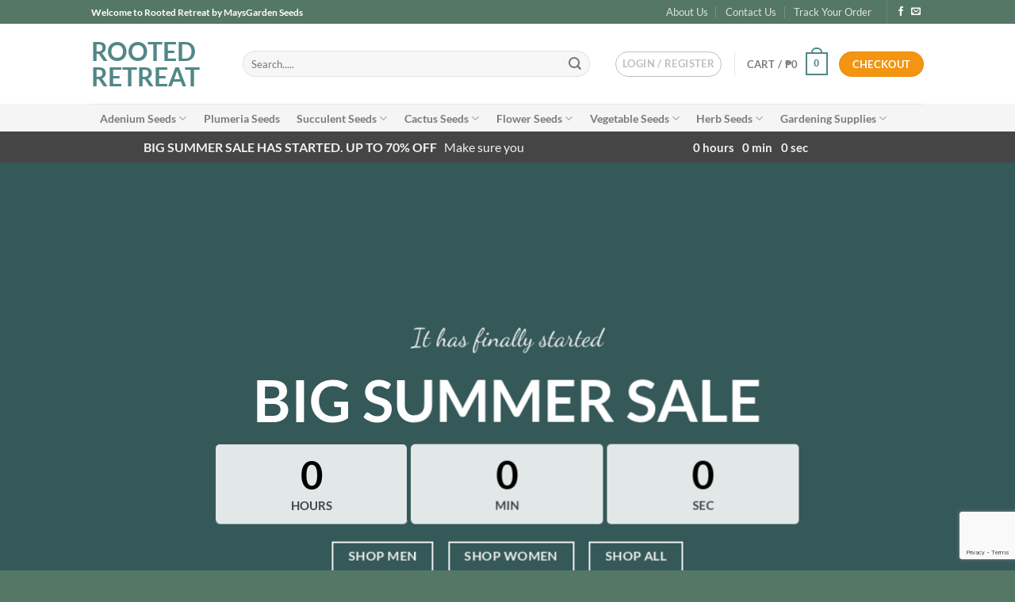

--- FILE ---
content_type: text/html; charset=UTF-8
request_url: https://www.maysgardenseed.com/demos/shop-demos/sale-countdown/
body_size: 188289
content:
<!DOCTYPE html>
<html lang="en-US" class="loading-site no-js">
<head>
	<meta charset="UTF-8" />
	<link rel="profile" href="http://gmpg.org/xfn/11" />
	<link rel="pingback" href="https://www.maysgardenseed.com/xmlrpc.php" />

	<script>(function(html){html.className = html.className.replace(/\bno-js\b/,'js')})(document.documentElement);</script>
<title>Sale Countdown &#8211; Rooted Retreat</title>
<meta name='robots' content='max-image-preview:large' />
<meta name="viewport" content="width=device-width, initial-scale=1" /><link rel='prefetch' href='https://www.maysgardenseed.com/wp-content/themes/flatsome/assets/js/flatsome.js?ver=51d1c732cb1803d92751' />
<link rel='prefetch' href='https://www.maysgardenseed.com/wp-content/themes/flatsome/assets/js/chunk.slider.js?ver=3.19.1' />
<link rel='prefetch' href='https://www.maysgardenseed.com/wp-content/themes/flatsome/assets/js/chunk.popups.js?ver=3.19.1' />
<link rel='prefetch' href='https://www.maysgardenseed.com/wp-content/themes/flatsome/assets/js/chunk.tooltips.js?ver=3.19.1' />
<link rel='prefetch' href='https://www.maysgardenseed.com/wp-content/themes/flatsome/assets/js/woocommerce.js?ver=60a299668ea84c875077' />
<link rel="alternate" type="application/rss+xml" title="Rooted Retreat &raquo; Feed" href="https://www.maysgardenseed.com/feed/" />
<link rel="alternate" type="application/rss+xml" title="Rooted Retreat &raquo; Comments Feed" href="https://www.maysgardenseed.com/comments/feed/" />
<style id='wp-block-library-inline-css' type='text/css'>
:root{--wp-admin-theme-color:#007cba;--wp-admin-theme-color--rgb:0,124,186;--wp-admin-theme-color-darker-10:#006ba1;--wp-admin-theme-color-darker-10--rgb:0,107,161;--wp-admin-theme-color-darker-20:#005a87;--wp-admin-theme-color-darker-20--rgb:0,90,135;--wp-admin-border-width-focus:2px;--wp-block-synced-color:#7a00df;--wp-block-synced-color--rgb:122,0,223;--wp-bound-block-color:#9747ff}@media (min-resolution:192dpi){:root{--wp-admin-border-width-focus:1.5px}}.wp-element-button{cursor:pointer}:root{--wp--preset--font-size--normal:16px;--wp--preset--font-size--huge:42px}:root .has-very-light-gray-background-color{background-color:#eee}:root .has-very-dark-gray-background-color{background-color:#313131}:root .has-very-light-gray-color{color:#eee}:root .has-very-dark-gray-color{color:#313131}:root .has-vivid-green-cyan-to-vivid-cyan-blue-gradient-background{background:linear-gradient(135deg,#00d084,#0693e3)}:root .has-purple-crush-gradient-background{background:linear-gradient(135deg,#34e2e4,#4721fb 50%,#ab1dfe)}:root .has-hazy-dawn-gradient-background{background:linear-gradient(135deg,#faaca8,#dad0ec)}:root .has-subdued-olive-gradient-background{background:linear-gradient(135deg,#fafae1,#67a671)}:root .has-atomic-cream-gradient-background{background:linear-gradient(135deg,#fdd79a,#004a59)}:root .has-nightshade-gradient-background{background:linear-gradient(135deg,#330968,#31cdcf)}:root .has-midnight-gradient-background{background:linear-gradient(135deg,#020381,#2874fc)}.has-regular-font-size{font-size:1em}.has-larger-font-size{font-size:2.625em}.has-normal-font-size{font-size:var(--wp--preset--font-size--normal)}.has-huge-font-size{font-size:var(--wp--preset--font-size--huge)}.has-text-align-center{text-align:center}.has-text-align-left{text-align:left}.has-text-align-right{text-align:right}#end-resizable-editor-section{display:none}.aligncenter{clear:both}.items-justified-left{justify-content:flex-start}.items-justified-center{justify-content:center}.items-justified-right{justify-content:flex-end}.items-justified-space-between{justify-content:space-between}.screen-reader-text{border:0;clip:rect(1px,1px,1px,1px);-webkit-clip-path:inset(50%);clip-path:inset(50%);height:1px;margin:-1px;overflow:hidden;padding:0;position:absolute;width:1px;word-wrap:normal!important}.screen-reader-text:focus{background-color:#ddd;clip:auto!important;-webkit-clip-path:none;clip-path:none;color:#444;display:block;font-size:1em;height:auto;left:5px;line-height:normal;padding:15px 23px 14px;text-decoration:none;top:5px;width:auto;z-index:100000}html :where(.has-border-color){border-style:solid}html :where([style*=border-top-color]){border-top-style:solid}html :where([style*=border-right-color]){border-right-style:solid}html :where([style*=border-bottom-color]){border-bottom-style:solid}html :where([style*=border-left-color]){border-left-style:solid}html :where([style*=border-width]){border-style:solid}html :where([style*=border-top-width]){border-top-style:solid}html :where([style*=border-right-width]){border-right-style:solid}html :where([style*=border-bottom-width]){border-bottom-style:solid}html :where([style*=border-left-width]){border-left-style:solid}html :where(img[class*=wp-image-]){height:auto;max-width:100%}:where(figure){margin:0 0 1em}html :where(.is-position-sticky){--wp-admin--admin-bar--position-offset:var(--wp-admin--admin-bar--height,0px)}@media screen and (max-width:600px){html :where(.is-position-sticky){--wp-admin--admin-bar--position-offset:0px}}
</style>
<link rel='stylesheet' id='contact-form-7-css' href='https://www.maysgardenseed.com/wp-content/plugins/contact-form-7/includes/css/styles.css?ver=5.9.5' type='text/css' media='all' />
<style id='woocommerce-inline-inline-css' type='text/css'>
.woocommerce form .form-row .required { visibility: visible; }
</style>
<link rel='stylesheet' id='flatsome-main-css' href='https://www.maysgardenseed.com/wp-content/themes/flatsome/assets/css/flatsome.css?ver=3.19.1' type='text/css' media='all' />
<style id='flatsome-main-inline-css' type='text/css'>
@font-face {
				font-family: "fl-icons";
				font-display: block;
				src: url(https://www.maysgardenseed.com/wp-content/themes/flatsome/assets/css/icons/fl-icons.eot?v=3.19.1);
				src:
					url(https://www.maysgardenseed.com/wp-content/themes/flatsome/assets/css/icons/fl-icons.eot#iefix?v=3.19.1) format("embedded-opentype"),
					url(https://www.maysgardenseed.com/wp-content/themes/flatsome/assets/css/icons/fl-icons.woff2?v=3.19.1) format("woff2"),
					url(https://www.maysgardenseed.com/wp-content/themes/flatsome/assets/css/icons/fl-icons.ttf?v=3.19.1) format("truetype"),
					url(https://www.maysgardenseed.com/wp-content/themes/flatsome/assets/css/icons/fl-icons.woff?v=3.19.1) format("woff"),
					url(https://www.maysgardenseed.com/wp-content/themes/flatsome/assets/css/icons/fl-icons.svg?v=3.19.1#fl-icons) format("svg");
			}
</style>
<link rel='stylesheet' id='flatsome-shop-css' href='https://www.maysgardenseed.com/wp-content/themes/flatsome/assets/css/flatsome-shop.css?ver=3.19.1' type='text/css' media='all' />
<link rel='stylesheet' id='flatsome-style-css' href='https://www.maysgardenseed.com/wp-content/themes/flatsome-child/style.css?ver=3.0' type='text/css' media='all' />
<script type="text/javascript" src="https://www.maysgardenseed.com/wp-includes/js/jquery/jquery.min.js?ver=3.7.1" id="jquery-core-js"></script>
<script type="text/javascript" src="https://www.maysgardenseed.com/wp-includes/js/jquery/jquery-migrate.min.js?ver=3.4.1" id="jquery-migrate-js"></script>
<script type="text/javascript" src="https://www.maysgardenseed.com/wp-content/plugins/woocommerce/assets/js/jquery-blockui/jquery.blockUI.min.js?ver=2.7.0-wc.8.9.4" id="jquery-blockui-js" data-wp-strategy="defer"></script>
<script type="text/javascript" id="wc-add-to-cart-js-extra">
/* <![CDATA[ */
var wc_add_to_cart_params = {"ajax_url":"\/wp-admin\/admin-ajax.php","wc_ajax_url":"\/?wc-ajax=%%endpoint%%","i18n_view_cart":"View cart","cart_url":"https:\/\/www.maysgardenseed.com\/cart\/","is_cart":"","cart_redirect_after_add":"no"};
/* ]]> */
</script>
<script type="text/javascript" src="https://www.maysgardenseed.com/wp-content/plugins/woocommerce/assets/js/frontend/add-to-cart.min.js?ver=8.9.4" id="wc-add-to-cart-js" defer="defer" data-wp-strategy="defer"></script>
<script type="text/javascript" src="https://www.maysgardenseed.com/wp-content/plugins/woocommerce/assets/js/js-cookie/js.cookie.min.js?ver=2.1.4-wc.8.9.4" id="js-cookie-js" data-wp-strategy="defer"></script>
<link rel="https://api.w.org/" href="https://www.maysgardenseed.com/wp-json/" /><link rel="alternate" type="application/json" href="https://www.maysgardenseed.com/wp-json/wp/v2/pages/35" /><link rel="EditURI" type="application/rsd+xml" title="RSD" href="https://www.maysgardenseed.com/xmlrpc.php?rsd" />
<meta name="generator" content="WordPress 6.5.4" />
<meta name="generator" content="WooCommerce 8.9.4" />
<link rel="canonical" href="https://www.maysgardenseed.com/demos/shop-demos/sale-countdown/" />
<link rel='shortlink' href='https://www.maysgardenseed.com/?p=35' />
<link rel="alternate" type="application/json+oembed" href="https://www.maysgardenseed.com/wp-json/oembed/1.0/embed?url=https%3A%2F%2Fwww.maysgardenseed.com%2Fdemos%2Fshop-demos%2Fsale-countdown%2F" />
<link rel="alternate" type="text/xml+oembed" href="https://www.maysgardenseed.com/wp-json/oembed/1.0/embed?url=https%3A%2F%2Fwww.maysgardenseed.com%2Fdemos%2Fshop-demos%2Fsale-countdown%2F&#038;format=xml" />
<!-- Global site tag (gtag.js) - Google Analytics -->
<script async src="https://www.googletagmanager.com/gtag/js?id=UA-177750135-1"></script>
<script>
  window.dataLayer = window.dataLayer || [];
  function gtag(){dataLayer.push(arguments);}
  gtag('js', new Date());

  gtag('config', 'UA-177750135-1');
</script>

<meta name="google-site-verification" content="q77XiOzTVwt8SPSjTtEEKm6Tovg8Up17D0s1ImbJEyM" />	<noscript><style>.woocommerce-product-gallery{ opacity: 1 !important; }</style></noscript>
	    <script data-cfasync="false" data-no-optimize="1" data-pagespeed-no-defer>
      var tvc_lc = 'PHP';
    </script>
    <script data-cfasync="false" data-no-optimize="1" data-pagespeed-no-defer>
      var tvc_lc = 'PHP';
    </script>
    <script>
      (window.gaDevIds = window.gaDevIds || []).push('5CDcaG');
    </script>
  <link rel="preconnect" href="//code.tidio.co"><link rel="icon" href="https://www.maysgardenseed.com/wp-content/uploads/2020/08/logo_transparent-3-4-100x100.png" sizes="32x32" />
<link rel="icon" href="https://www.maysgardenseed.com/wp-content/uploads/2020/08/logo_transparent-3-4.png" sizes="192x192" />
<link rel="apple-touch-icon" href="https://www.maysgardenseed.com/wp-content/uploads/2020/08/logo_transparent-3-4.png" />
<meta name="msapplication-TileImage" content="https://www.maysgardenseed.com/wp-content/uploads/2020/08/logo_transparent-3-4.png" />
<style id="custom-css" type="text/css">:root {--primary-color: #518787;--fs-color-primary: #518787;--fs-color-secondary: #f39510;--fs-color-success: #b9e399;--fs-color-alert: #b20000;--fs-experimental-link-color: #334862;--fs-experimental-link-color-hover: #111;}.tooltipster-base {--tooltip-color: #fff;--tooltip-bg-color: #000;}.off-canvas-right .mfp-content, .off-canvas-left .mfp-content {--drawer-width: 300px;}.off-canvas .mfp-content.off-canvas-cart {--drawer-width: 360px;}.header-main{height: 101px}#logo img{max-height: 101px}#logo{width:161px;}.header-bottom{min-height: 35px}.header-top{min-height: 20px}.transparent .header-main{height: 266px}.transparent #logo img{max-height: 266px}.has-transparent + .page-title:first-of-type,.has-transparent + #main > .page-title,.has-transparent + #main > div > .page-title,.has-transparent + #main .page-header-wrapper:first-of-type .page-title{padding-top: 346px;}.header.show-on-scroll,.stuck .header-main{height:70px!important}.stuck #logo img{max-height: 70px!important}.search-form{ width: 94%;}.header-bg-color {background-color: rgba(255,255,255,0.81)}.header-bottom {background-color: rgba(241,241,241,0.71)}.header-main .nav > li > a{line-height: 16px }.stuck .header-main .nav > li > a{line-height: 50px }.header-bottom-nav > li > a{line-height: 25px }@media (max-width: 549px) {.header-main{height: 68px}#logo img{max-height: 68px}}.nav-dropdown{border-radius:15px}.nav-dropdown{font-size:100%}.header-top{background-color:#557766!important;}body{color: #777777}h1,h2,h3,h4,h5,h6,.heading-font{color: #555555;}body{font-size: 100%;}body{font-family: Lato, sans-serif;}body {font-weight: 400;font-style: normal;}.nav > li > a {font-family: Lato, sans-serif;}.mobile-sidebar-levels-2 .nav > li > ul > li > a {font-family: Lato, sans-serif;}.nav > li > a,.mobile-sidebar-levels-2 .nav > li > ul > li > a {font-weight: 700;font-style: normal;}h1,h2,h3,h4,h5,h6,.heading-font, .off-canvas-center .nav-sidebar.nav-vertical > li > a{font-family: Lato, sans-serif;}h1,h2,h3,h4,h5,h6,.heading-font,.banner h1,.banner h2 {font-weight: 700;font-style: normal;}.alt-font{font-family: "Dancing Script", sans-serif;}.alt-font {font-weight: 400!important;font-style: normal!important;}.header:not(.transparent) .header-bottom-nav.nav > li > a:hover,.header:not(.transparent) .header-bottom-nav.nav > li.active > a,.header:not(.transparent) .header-bottom-nav.nav > li.current > a,.header:not(.transparent) .header-bottom-nav.nav > li > a.active,.header:not(.transparent) .header-bottom-nav.nav > li > a.current{color: #d97805;}.header-bottom-nav.nav-line-bottom > li > a:before,.header-bottom-nav.nav-line-grow > li > a:before,.header-bottom-nav.nav-line > li > a:before,.header-bottom-nav.nav-box > li > a:hover,.header-bottom-nav.nav-box > li.active > a,.header-bottom-nav.nav-pills > li > a:hover,.header-bottom-nav.nav-pills > li.active > a{color:#FFF!important;background-color: #d97805;}.shop-page-title.featured-title .title-overlay{background-color: rgba(0,0,0,0.3);}@media screen and (min-width: 550px){.products .box-vertical .box-image{min-width: 300px!important;width: 300px!important;}}.footer-1{background-color: #ffffff}.footer-2{background-color: #557766}.absolute-footer, html{background-color: #557766}button[name='update_cart'] { display: none; }.nav-vertical-fly-out > li + li {border-top-width: 1px; border-top-style: solid;}/* Custom CSS */body {overflow-x: hidden;}.label-new.menu-item > a:after{content:"New";}.label-hot.menu-item > a:after{content:"Hot";}.label-sale.menu-item > a:after{content:"Sale";}.label-popular.menu-item > a:after{content:"Popular";}</style><style id="kirki-inline-styles">/* latin-ext */
@font-face {
  font-family: 'Lato';
  font-style: normal;
  font-weight: 400;
  font-display: swap;
  src: url(https://www.maysgardenseed.com/wp-content/fonts/lato/S6uyw4BMUTPHjxAwXjeu.woff2) format('woff2');
  unicode-range: U+0100-02BA, U+02BD-02C5, U+02C7-02CC, U+02CE-02D7, U+02DD-02FF, U+0304, U+0308, U+0329, U+1D00-1DBF, U+1E00-1E9F, U+1EF2-1EFF, U+2020, U+20A0-20AB, U+20AD-20C0, U+2113, U+2C60-2C7F, U+A720-A7FF;
}
/* latin */
@font-face {
  font-family: 'Lato';
  font-style: normal;
  font-weight: 400;
  font-display: swap;
  src: url(https://www.maysgardenseed.com/wp-content/fonts/lato/S6uyw4BMUTPHjx4wXg.woff2) format('woff2');
  unicode-range: U+0000-00FF, U+0131, U+0152-0153, U+02BB-02BC, U+02C6, U+02DA, U+02DC, U+0304, U+0308, U+0329, U+2000-206F, U+20AC, U+2122, U+2191, U+2193, U+2212, U+2215, U+FEFF, U+FFFD;
}
/* latin-ext */
@font-face {
  font-family: 'Lato';
  font-style: normal;
  font-weight: 700;
  font-display: swap;
  src: url(https://www.maysgardenseed.com/wp-content/fonts/lato/S6u9w4BMUTPHh6UVSwaPGR_p.woff2) format('woff2');
  unicode-range: U+0100-02BA, U+02BD-02C5, U+02C7-02CC, U+02CE-02D7, U+02DD-02FF, U+0304, U+0308, U+0329, U+1D00-1DBF, U+1E00-1E9F, U+1EF2-1EFF, U+2020, U+20A0-20AB, U+20AD-20C0, U+2113, U+2C60-2C7F, U+A720-A7FF;
}
/* latin */
@font-face {
  font-family: 'Lato';
  font-style: normal;
  font-weight: 700;
  font-display: swap;
  src: url(https://www.maysgardenseed.com/wp-content/fonts/lato/S6u9w4BMUTPHh6UVSwiPGQ.woff2) format('woff2');
  unicode-range: U+0000-00FF, U+0131, U+0152-0153, U+02BB-02BC, U+02C6, U+02DA, U+02DC, U+0304, U+0308, U+0329, U+2000-206F, U+20AC, U+2122, U+2191, U+2193, U+2212, U+2215, U+FEFF, U+FFFD;
}/* vietnamese */
@font-face {
  font-family: 'Dancing Script';
  font-style: normal;
  font-weight: 400;
  font-display: swap;
  src: url(https://www.maysgardenseed.com/wp-content/fonts/dancing-script/If2cXTr6YS-zF4S-kcSWSVi_sxjsohD9F50Ruu7BMSo3Rep8ltA.woff2) format('woff2');
  unicode-range: U+0102-0103, U+0110-0111, U+0128-0129, U+0168-0169, U+01A0-01A1, U+01AF-01B0, U+0300-0301, U+0303-0304, U+0308-0309, U+0323, U+0329, U+1EA0-1EF9, U+20AB;
}
/* latin-ext */
@font-face {
  font-family: 'Dancing Script';
  font-style: normal;
  font-weight: 400;
  font-display: swap;
  src: url(https://www.maysgardenseed.com/wp-content/fonts/dancing-script/If2cXTr6YS-zF4S-kcSWSVi_sxjsohD9F50Ruu7BMSo3ROp8ltA.woff2) format('woff2');
  unicode-range: U+0100-02BA, U+02BD-02C5, U+02C7-02CC, U+02CE-02D7, U+02DD-02FF, U+0304, U+0308, U+0329, U+1D00-1DBF, U+1E00-1E9F, U+1EF2-1EFF, U+2020, U+20A0-20AB, U+20AD-20C0, U+2113, U+2C60-2C7F, U+A720-A7FF;
}
/* latin */
@font-face {
  font-family: 'Dancing Script';
  font-style: normal;
  font-weight: 400;
  font-display: swap;
  src: url(https://www.maysgardenseed.com/wp-content/fonts/dancing-script/If2cXTr6YS-zF4S-kcSWSVi_sxjsohD9F50Ruu7BMSo3Sup8.woff2) format('woff2');
  unicode-range: U+0000-00FF, U+0131, U+0152-0153, U+02BB-02BC, U+02C6, U+02DA, U+02DC, U+0304, U+0308, U+0329, U+2000-206F, U+20AC, U+2122, U+2191, U+2193, U+2212, U+2215, U+FEFF, U+FFFD;
}</style></head>

<body class="page-template page-template-page-blank page-template-page-blank-php page page-id-35 page-child parent-pageid-67 theme-flatsome woocommerce-no-js full-width lightbox nav-dropdown-has-arrow nav-dropdown-has-shadow nav-dropdown-has-border mobile-submenu-slide mobile-submenu-slide-levels-2 mobile-submenu-toggle">


<a class="skip-link screen-reader-text" href="#main">Skip to content</a>

<div id="wrapper">

	
	<header id="header" class="header has-sticky sticky-jump">
		<div class="header-wrapper">
			<div id="top-bar" class="header-top hide-for-sticky nav-dark">
    <div class="flex-row container">
      <div class="flex-col hide-for-medium flex-left">
          <ul class="nav nav-left medium-nav-center nav-small  nav-divided">
              <li class="html custom html_topbar_left"><strong>Welcome to Rooted Retreat by MaysGarden Seeds</strong></li>          </ul>
      </div>

      <div class="flex-col hide-for-medium flex-center">
          <ul class="nav nav-center nav-small  nav-divided">
                        </ul>
      </div>

      <div class="flex-col hide-for-medium flex-right">
         <ul class="nav top-bar-nav nav-right nav-small  nav-divided">
              <li id="menu-item-1552" class="menu-item menu-item-type-post_type menu-item-object-page menu-item-1552 menu-item-design-default"><a href="https://www.maysgardenseed.com/about-us/" class="nav-top-link">About Us</a></li>
<li id="menu-item-1417" class="menu-item menu-item-type-post_type menu-item-object-page menu-item-1417 menu-item-design-default"><a href="https://www.maysgardenseed.com/contact-us/" class="nav-top-link">Contact Us</a></li>
<li id="menu-item-1419" class="menu-item menu-item-type-post_type menu-item-object-page menu-item-1419 menu-item-design-default"><a href="https://www.maysgardenseed.com/track-your-order/" class="nav-top-link">Track Your Order</a></li>
<li class="header-divider"></li><li class="html header-social-icons ml-0">
	<div class="social-icons follow-icons" ><a href="https://www.facebook.com/maysgardenseed/" target="_blank" data-label="Facebook" class="icon plain facebook tooltip" title="Follow on Facebook" aria-label="Follow on Facebook" rel="noopener nofollow" ><i class="icon-facebook" ></i></a><a href="mailto:your@email" data-label="E-mail" target="_blank" class="icon plain email tooltip" title="Send us an email" aria-label="Send us an email" rel="nofollow noopener" ><i class="icon-envelop" ></i></a></div></li>
          </ul>
      </div>

            <div class="flex-col show-for-medium flex-grow">
          <ul class="nav nav-center nav-small mobile-nav  nav-divided">
              <li class="html custom html_topbar_left"><strong>Welcome to Rooted Retreat by MaysGarden Seeds</strong></li>          </ul>
      </div>
      
    </div>
</div>
<div id="masthead" class="header-main ">
      <div class="header-inner flex-row container logo-left medium-logo-center" role="navigation">

          <!-- Logo -->
          <div id="logo" class="flex-col logo">
            
<!-- Header logo -->
<a href="https://www.maysgardenseed.com/" title="Rooted Retreat - Professional Farm in Producing Flower Seeds, Vegetable Seeds, Tree Seeds" rel="home">
		Rooted Retreat</a>
          </div>

          <!-- Mobile Left Elements -->
          <div class="flex-col show-for-medium flex-left">
            <ul class="mobile-nav nav nav-left ">
              <li class="nav-icon has-icon">
  		<a href="#" data-open="#main-menu" data-pos="left" data-bg="main-menu-overlay" data-color="" class="is-small" aria-label="Menu" aria-controls="main-menu" aria-expanded="false">

		  <i class="icon-menu" ></i>
		  		</a>
	</li>

<li class="account-item has-icon">
	<div class="header-button">	<a href="https://www.maysgardenseed.com/my-account/" class="account-link-mobile icon button circle is-outline is-small" title="My account" aria-label="My account" >
		<i class="icon-user" ></i>	</a>
	</div></li>
            </ul>
          </div>

          <!-- Left Elements -->
          <div class="flex-col hide-for-medium flex-left
            flex-grow">
            <ul class="header-nav header-nav-main nav nav-left  nav-uppercase" >
              <li class="header-search-form search-form html relative has-icon">
	<div class="header-search-form-wrapper">
		<div class="searchform-wrapper ux-search-box relative form-flat is-normal"><form role="search" method="get" class="searchform" action="https://www.maysgardenseed.com/">
	<div class="flex-row relative">
						<div class="flex-col flex-grow">
			<label class="screen-reader-text" for="woocommerce-product-search-field-0">Search for:</label>
			<input type="search" id="woocommerce-product-search-field-0" class="search-field mb-0" placeholder="Search....." value="" name="s" />
			<input type="hidden" name="post_type" value="product" />
					</div>
		<div class="flex-col">
			<button type="submit" value="Search" class="ux-search-submit submit-button secondary button  icon mb-0" aria-label="Submit">
				<i class="icon-search" ></i>			</button>
		</div>
	</div>
	<div class="live-search-results text-left z-top"></div>
</form>
</div>	</div>
</li>
            </ul>
          </div>

          <!-- Right Elements -->
          <div class="flex-col hide-for-medium flex-right">
            <ul class="header-nav header-nav-main nav nav-right  nav-uppercase">
              
<li class="account-item has-icon" >
<div class="header-button">
	<a href="https://www.maysgardenseed.com/my-account/" class="nav-top-link nav-top-not-logged-in icon button circle is-outline is-small icon button circle is-outline is-small" title="Login" >
					<span>
			Login / Register			</span>
				</a>


</div>

</li>
<li class="header-divider"></li><li class="cart-item has-icon has-dropdown">

<a href="https://www.maysgardenseed.com/cart/" class="header-cart-link is-small" title="Cart" >

<span class="header-cart-title">
   Cart   /      <span class="cart-price"><span class="woocommerce-Price-amount amount"><bdi><span class="woocommerce-Price-currencySymbol">&#8369;</span>0</bdi></span></span>
  </span>

    <span class="cart-icon image-icon">
    <strong>0</strong>
  </span>
  </a>

 <ul class="nav-dropdown nav-dropdown-bold">
    <li class="html widget_shopping_cart">
      <div class="widget_shopping_cart_content">
        

	<div class="ux-mini-cart-empty flex flex-row-col text-center pt pb">
				<div class="ux-mini-cart-empty-icon">
			<svg xmlns="http://www.w3.org/2000/svg" viewBox="0 0 17 19" style="opacity:.1;height:80px;">
				<path d="M8.5 0C6.7 0 5.3 1.2 5.3 2.7v2H2.1c-.3 0-.6.3-.7.7L0 18.2c0 .4.2.8.6.8h15.7c.4 0 .7-.3.7-.7v-.1L15.6 5.4c0-.3-.3-.6-.7-.6h-3.2v-2c0-1.6-1.4-2.8-3.2-2.8zM6.7 2.7c0-.8.8-1.4 1.8-1.4s1.8.6 1.8 1.4v2H6.7v-2zm7.5 3.4 1.3 11.5h-14L2.8 6.1h2.5v1.4c0 .4.3.7.7.7.4 0 .7-.3.7-.7V6.1h3.5v1.4c0 .4.3.7.7.7s.7-.3.7-.7V6.1h2.6z" fill-rule="evenodd" clip-rule="evenodd" fill="currentColor"></path>
			</svg>
		</div>
				<p class="woocommerce-mini-cart__empty-message empty">No products in the cart.</p>
					<p class="return-to-shop">
				<a class="button primary wc-backward" href="https://www.maysgardenseed.com/shop/">
					Return to shop				</a>
			</p>
				</div>


      </div>
    </li>
     </ul>

</li>
<li>
	<div class="cart-checkout-button header-button">
		<a href="https://www.maysgardenseed.com/checkout/" class=" button cart-checkout secondary is-small circle">
			<span class="hide-for-small">Checkout</span>
			<span class="show-for-small">+</span>
		</a>
	</div>
</li>
            </ul>
          </div>

          <!-- Mobile Right Elements -->
          <div class="flex-col show-for-medium flex-right">
            <ul class="mobile-nav nav nav-right ">
              <li class="header-divider"></li><li class="cart-item has-icon">


		<a href="https://www.maysgardenseed.com/cart/" class="header-cart-link is-small off-canvas-toggle nav-top-link" title="Cart" data-open="#cart-popup" data-class="off-canvas-cart" data-pos="right" >

    <span class="cart-icon image-icon">
    <strong>0</strong>
  </span>
  </a>


  <!-- Cart Sidebar Popup -->
  <div id="cart-popup" class="mfp-hide">
  <div class="cart-popup-inner inner-padding cart-popup-inner--sticky">
      <div class="cart-popup-title text-center">
          <span class="heading-font uppercase">Cart</span>
          <div class="is-divider"></div>
      </div>
	  <div class="widget_shopping_cart">
		  <div class="widget_shopping_cart_content">
			  

	<div class="ux-mini-cart-empty flex flex-row-col text-center pt pb">
				<div class="ux-mini-cart-empty-icon">
			<svg xmlns="http://www.w3.org/2000/svg" viewBox="0 0 17 19" style="opacity:.1;height:80px;">
				<path d="M8.5 0C6.7 0 5.3 1.2 5.3 2.7v2H2.1c-.3 0-.6.3-.7.7L0 18.2c0 .4.2.8.6.8h15.7c.4 0 .7-.3.7-.7v-.1L15.6 5.4c0-.3-.3-.6-.7-.6h-3.2v-2c0-1.6-1.4-2.8-3.2-2.8zM6.7 2.7c0-.8.8-1.4 1.8-1.4s1.8.6 1.8 1.4v2H6.7v-2zm7.5 3.4 1.3 11.5h-14L2.8 6.1h2.5v1.4c0 .4.3.7.7.7.4 0 .7-.3.7-.7V6.1h3.5v1.4c0 .4.3.7.7.7s.7-.3.7-.7V6.1h2.6z" fill-rule="evenodd" clip-rule="evenodd" fill="currentColor"></path>
			</svg>
		</div>
				<p class="woocommerce-mini-cart__empty-message empty">No products in the cart.</p>
					<p class="return-to-shop">
				<a class="button primary wc-backward" href="https://www.maysgardenseed.com/shop/">
					Return to shop				</a>
			</p>
				</div>


		  </div>
	  </div>
             <div class="payment-icons inline-block"><div class="payment-icon"><svg version="1.1" xmlns="http://www.w3.org/2000/svg" xmlns:xlink="http://www.w3.org/1999/xlink"  viewBox="0 0 64 32">
<path d="M13.043 8.356c-0.46 0-0.873 0.138-1.24 0.413s-0.662 0.681-0.885 1.217c-0.223 0.536-0.334 1.112-0.334 1.727 0 0.568 0.119 0.99 0.358 1.265s0.619 0.413 1.141 0.413c0.508 0 1.096-0.131 1.765-0.393v1.327c-0.693 0.262-1.389 0.393-2.089 0.393-0.884 0-1.572-0.254-2.063-0.763s-0.736-1.229-0.736-2.161c0-0.892 0.181-1.712 0.543-2.462s0.846-1.32 1.452-1.709 1.302-0.584 2.089-0.584c0.435 0 0.822 0.038 1.159 0.115s0.7 0.217 1.086 0.421l-0.616 1.276c-0.369-0.201-0.673-0.333-0.914-0.398s-0.478-0.097-0.715-0.097zM19.524 12.842h-2.47l-0.898 1.776h-1.671l3.999-7.491h1.948l0.767 7.491h-1.551l-0.125-1.776zM19.446 11.515l-0.136-1.786c-0.035-0.445-0.052-0.876-0.052-1.291v-0.184c-0.153 0.408-0.343 0.84-0.569 1.296l-0.982 1.965h1.739zM27.049 12.413c0 0.711-0.257 1.273-0.773 1.686s-1.213 0.62-2.094 0.62c-0.769 0-1.389-0.153-1.859-0.46v-1.398c0.672 0.367 1.295 0.551 1.869 0.551 0.39 0 0.694-0.072 0.914-0.217s0.329-0.343 0.329-0.595c0-0.147-0.024-0.275-0.070-0.385s-0.114-0.214-0.201-0.309c-0.087-0.095-0.303-0.269-0.648-0.52-0.481-0.337-0.818-0.67-1.013-1s-0.293-0.685-0.293-1.066c0-0.439 0.108-0.831 0.324-1.176s0.523-0.614 0.922-0.806 0.857-0.288 1.376-0.288c0.755 0 1.446 0.168 2.073 0.505l-0.569 1.189c-0.543-0.252-1.044-0.378-1.504-0.378-0.289 0-0.525 0.077-0.71 0.23s-0.276 0.355-0.276 0.607c0 0.207 0.058 0.389 0.172 0.543s0.372 0.36 0.773 0.615c0.421 0.272 0.736 0.572 0.945 0.9s0.313 0.712 0.313 1.151zM33.969 14.618h-1.597l0.7-3.22h-2.46l-0.7 3.22h-1.592l1.613-7.46h1.597l-0.632 2.924h2.459l0.632-2.924h1.592l-1.613 7.46zM46.319 9.831c0 0.963-0.172 1.824-0.517 2.585s-0.816 1.334-1.415 1.722c-0.598 0.388-1.288 0.582-2.067 0.582-0.891 0-1.587-0.251-2.086-0.753s-0.749-1.198-0.749-2.090c0-0.902 0.172-1.731 0.517-2.488s0.82-1.338 1.425-1.743c0.605-0.405 1.306-0.607 2.099-0.607 0.888 0 1.575 0.245 2.063 0.735s0.73 1.176 0.73 2.056zM43.395 8.356c-0.421 0-0.808 0.155-1.159 0.467s-0.627 0.739-0.828 1.283-0.3 1.135-0.3 1.771c0 0.5 0.116 0.877 0.348 1.133s0.558 0.383 0.979 0.383 0.805-0.148 1.151-0.444c0.346-0.296 0.617-0.714 0.812-1.255s0.292-1.148 0.292-1.822c0-0.483-0.113-0.856-0.339-1.12-0.227-0.264-0.546-0.396-0.957-0.396zM53.427 14.618h-1.786l-1.859-5.644h-0.031l-0.021 0.163c-0.111 0.735-0.227 1.391-0.344 1.97l-0.757 3.511h-1.436l1.613-7.46h1.864l1.775 5.496h0.021c0.042-0.259 0.109-0.628 0.203-1.107s0.407-1.942 0.94-4.388h1.43l-1.613 7.461zM13.296 20.185c0 0.98-0.177 1.832-0.532 2.556s-0.868 1.274-1.539 1.652c-0.672 0.379-1.464 0.568-2.376 0.568h-2.449l1.678-7.68h2.15c0.977 0 1.733 0.25 2.267 0.751s0.801 1.219 0.801 2.154zM8.925 23.615c0.536 0 1.003-0.133 1.401-0.399s0.71-0.657 0.934-1.174c0.225-0.517 0.337-1.108 0.337-1.773 0-0.54-0.131-0.95-0.394-1.232s-0.64-0.423-1.132-0.423h-0.624l-1.097 5.001h0.575zM18.64 24.96h-4.436l1.678-7.68h4.442l-0.293 1.334h-2.78l-0.364 1.686h2.59l-0.299 1.334h-2.59l-0.435 1.98h2.78l-0.293 1.345zM20.509 24.96l1.678-7.68h1.661l-1.39 6.335h2.78l-0.294 1.345h-4.436zM26.547 24.96l1.694-7.68h1.656l-1.694 7.68h-1.656zM33.021 23.389c0.282-0.774 0.481-1.27 0.597-1.487l2.346-4.623h1.716l-4.061 7.68h-1.814l-0.689-7.68h1.602l0.277 4.623c0.015 0.157 0.022 0.39 0.022 0.699-0.007 0.361-0.018 0.623-0.033 0.788h0.038zM41.678 24.96h-4.437l1.678-7.68h4.442l-0.293 1.334h-2.78l-0.364 1.686h2.59l-0.299 1.334h-2.59l-0.435 1.98h2.78l-0.293 1.345zM45.849 22.013l-0.646 2.947h-1.656l1.678-7.68h1.949c0.858 0 1.502 0.179 1.933 0.536s0.646 0.881 0.646 1.571c0 0.554-0.15 1.029-0.451 1.426s-0.733 0.692-1.298 0.885l1.417 3.263h-1.803l-1.124-2.947h-0.646zM46.137 20.689h0.424c0.474 0 0.843-0.1 1.108-0.3s0.396-0.504 0.396-0.914c0-0.287-0.086-0.502-0.258-0.646s-0.442-0.216-0.812-0.216h-0.402l-0.456 2.076zM53.712 20.39l2.031-3.11h1.857l-3.355 4.744-0.646 2.936h-1.645l0.646-2.936-1.281-4.744h1.694l0.7 3.11z"></path>
</svg>
</div></div>  </div>
  </div>

</li>
<li class="header-divider"></li>            </ul>
          </div>

      </div>

            <div class="container"><div class="top-divider full-width"></div></div>
      </div>
<div id="wide-nav" class="header-bottom wide-nav hide-for-medium">
    <div class="flex-row container">

                        <div class="flex-col hide-for-medium flex-left">
                <ul class="nav header-nav header-bottom-nav nav-left  nav-pills nav-size-medium nav-spacing-xsmall">
                    <li id="menu-item-8743" class="menu-item menu-item-type-custom menu-item-object-custom menu-item-has-children menu-item-8743 menu-item-design-default has-dropdown"><a href="#" class="nav-top-link" aria-expanded="false" aria-haspopup="menu">Adenium Seeds<i class="icon-angle-down" ></i></a>
<ul class="sub-menu nav-dropdown nav-dropdown-bold">
	<li id="menu-item-1420" class="menu-item menu-item-type-custom menu-item-object-custom menu-item-1420"><a href="https://www.maysgardenseed.com/product-category/adenium-seeds/">All Adenium Seeds</a></li>
	<li id="menu-item-8742" class="menu-item menu-item-type-custom menu-item-object-custom menu-item-8742"><a href="https://www.maysgardenseed.com/product-category/adenium-seeds/adenium-obesum-desert-rose/">Adenium Obesum/ Desert Rose</a></li>
	<li id="menu-item-8741" class="menu-item menu-item-type-custom menu-item-object-custom menu-item-8741"><a href="https://www.maysgardenseed.com/product-category/adenium-seeds/adenium-socotranum/">Adenium Socotranum</a></li>
	<li id="menu-item-8740" class="menu-item menu-item-type-custom menu-item-object-custom menu-item-8740"><a href="https://www.maysgardenseed.com/product-category/adenium-seeds/adenium-arabicum/">Adenium Arabicum</a></li>
</ul>
</li>
<li id="menu-item-5428" class="menu-item menu-item-type-custom menu-item-object-custom menu-item-5428 menu-item-design-default"><a href="https://www.maysgardenseed.com/product-category/tree-seeds/plumeria/" class="nav-top-link">Plumeria Seeds</a></li>
<li id="menu-item-1427" class="menu-item menu-item-type-custom menu-item-object-custom menu-item-has-children menu-item-1427 menu-item-design-default has-dropdown"><a href="#" class="nav-top-link" aria-expanded="false" aria-haspopup="menu">Succulent Seeds<i class="icon-angle-down" ></i></a>
<ul class="sub-menu nav-dropdown nav-dropdown-bold">
	<li id="menu-item-5773" class="menu-item menu-item-type-custom menu-item-object-custom menu-item-5773"><a href="https://www.maysgardenseed.com/product-category/succulent-seeds/">All Succulent Seeds</a></li>
	<li id="menu-item-9616" class="menu-item menu-item-type-custom menu-item-object-custom menu-item-9616"><a href="https://www.maysgardenseed.com/product-category/succulent-seeds/mixed-succulent/">Mixed Succulent</a></li>
	<li id="menu-item-5770" class="menu-item menu-item-type-custom menu-item-object-custom menu-item-has-children menu-item-5770 nav-dropdown-col"><a href="#">A &#8211; D</a>
	<ul class="sub-menu nav-column nav-dropdown-bold">
		<li id="menu-item-5741" class="menu-item menu-item-type-custom menu-item-object-custom menu-item-5741"><a href="https://www.maysgardenseed.com/product-category/succulent-seeds/aloe/">Aloe</a></li>
		<li id="menu-item-5742" class="menu-item menu-item-type-custom menu-item-object-custom menu-item-5742"><a href="https://www.maysgardenseed.com/product-category/succulent-seeds/aloinopsis/">Aloinopsis</a></li>
		<li id="menu-item-5743" class="menu-item menu-item-type-custom menu-item-object-custom menu-item-5743"><a href="https://www.maysgardenseed.com/product-category/succulent-seeds/argyroderma/">Argyroderma</a></li>
		<li id="menu-item-5744" class="menu-item menu-item-type-custom menu-item-object-custom menu-item-5744"><a href="https://www.maysgardenseed.com/product-category/succulent-seeds/beaucarnea/">Beaucarnea</a></li>
		<li id="menu-item-5745" class="menu-item menu-item-type-custom menu-item-object-custom menu-item-5745"><a href="https://www.maysgardenseed.com/product-category/succulent-seeds/cephalophyllum/">Cephalophyllum</a></li>
		<li id="menu-item-5746" class="menu-item menu-item-type-custom menu-item-object-custom menu-item-5746"><a href="https://www.maysgardenseed.com/product-category/succulent-seeds/cheirdopsis/">Cheirdopsis</a></li>
		<li id="menu-item-5747" class="menu-item menu-item-type-custom menu-item-object-custom menu-item-5747"><a href="https://www.maysgardenseed.com/product-category/succulent-seeds/crassula/">Crassula</a></li>
		<li id="menu-item-5748" class="menu-item menu-item-type-custom menu-item-object-custom menu-item-5748"><a href="https://www.maysgardenseed.com/product-category/succulent-seeds/dactylopsis/">Dactylopsis</a></li>
		<li id="menu-item-5749" class="menu-item menu-item-type-custom menu-item-object-custom menu-item-5749"><a href="https://www.maysgardenseed.com/product-category/succulent-seeds/dasylirion/">Dasylirion</a></li>
	</ul>
</li>
	<li id="menu-item-5771" class="menu-item menu-item-type-custom menu-item-object-custom menu-item-has-children menu-item-5771 nav-dropdown-col"><a href="#">E &#8211; L</a>
	<ul class="sub-menu nav-column nav-dropdown-bold">
		<li id="menu-item-8751" class="menu-item menu-item-type-custom menu-item-object-custom menu-item-8751"><a href="https://www.maysgardenseed.com/product-category/succulent-seeds/echeveria/">Echeveria</a></li>
		<li id="menu-item-5750" class="menu-item menu-item-type-custom menu-item-object-custom menu-item-5750"><a href="https://www.maysgardenseed.com/product-category/succulent-seeds/euphorbia/">Euphorbia</a></li>
		<li id="menu-item-5751" class="menu-item menu-item-type-custom menu-item-object-custom menu-item-5751"><a href="https://www.maysgardenseed.com/product-category/succulent-seeds/faucaria/">Faucaria</a></li>
		<li id="menu-item-5752" class="menu-item menu-item-type-custom menu-item-object-custom menu-item-5752"><a href="https://www.maysgardenseed.com/product-category/succulent-seeds/gasteria/">Gasteria</a></li>
		<li id="menu-item-5753" class="menu-item menu-item-type-custom menu-item-object-custom menu-item-5753"><a href="https://www.maysgardenseed.com/product-category/succulent-seeds/gibbaeum/">Gibbaeum</a></li>
		<li id="menu-item-5754" class="menu-item menu-item-type-custom menu-item-object-custom menu-item-5754"><a href="https://www.maysgardenseed.com/product-category/succulent-seeds/glottiphyllum/">Glottiphyllum</a></li>
		<li id="menu-item-5755" class="menu-item menu-item-type-custom menu-item-object-custom menu-item-5755"><a href="https://www.maysgardenseed.com/product-category/succulent-seeds/haworthia/">Haworthia</a></li>
		<li id="menu-item-5756" class="menu-item menu-item-type-custom menu-item-object-custom menu-item-5756"><a href="https://www.maysgardenseed.com/product-category/succulent-seeds/lapidarea/">Lapidarea</a></li>
		<li id="menu-item-5757" class="menu-item menu-item-type-custom menu-item-object-custom menu-item-5757"><a href="https://www.maysgardenseed.com/product-category/succulent-seeds/lithops/">Lithops</a></li>
	</ul>
</li>
	<li id="menu-item-5772" class="menu-item menu-item-type-custom menu-item-object-custom menu-item-has-children menu-item-5772 nav-dropdown-col"><a href="#">M &#8211; Z</a>
	<ul class="sub-menu nav-column nav-dropdown-bold">
		<li id="menu-item-5758" class="menu-item menu-item-type-custom menu-item-object-custom menu-item-5758"><a href="https://www.maysgardenseed.com/product-category/succulent-seeds/monilaria/">Monilaria</a></li>
		<li id="menu-item-8750" class="menu-item menu-item-type-custom menu-item-object-custom menu-item-8750"><a href="https://www.maysgardenseed.com/product-category/succulent-seeds/mesembryanthemum/">Mesembryanthemum</a></li>
		<li id="menu-item-5759" class="menu-item menu-item-type-custom menu-item-object-custom menu-item-5759"><a href="https://www.maysgardenseed.com/product-category/succulent-seeds/odonthophorus/">Odonthophorus</a></li>
		<li id="menu-item-5760" class="menu-item menu-item-type-custom menu-item-object-custom menu-item-5760"><a href="https://www.maysgardenseed.com/product-category/succulent-seeds/petopentia/">Petopentia</a></li>
		<li id="menu-item-5761" class="menu-item menu-item-type-custom menu-item-object-custom menu-item-5761"><a href="https://www.maysgardenseed.com/product-category/succulent-seeds/pleiospilos/">Pleiospilos</a></li>
		<li id="menu-item-8749" class="menu-item menu-item-type-custom menu-item-object-custom menu-item-8749"><a href="https://www.maysgardenseed.com/product-category/succulent-seeds/puya/">Puya</a></li>
		<li id="menu-item-5762" class="menu-item menu-item-type-custom menu-item-object-custom menu-item-5762"><a href="https://www.maysgardenseed.com/product-category/succulent-seeds/rabiea/">Rabiea</a></li>
		<li id="menu-item-5763" class="menu-item menu-item-type-custom menu-item-object-custom menu-item-5763"><a href="https://www.maysgardenseed.com/product-category/succulent-seeds/rhombophyllum/">Rhombophyllum</a></li>
		<li id="menu-item-5764" class="menu-item menu-item-type-custom menu-item-object-custom menu-item-5764"><a href="https://www.maysgardenseed.com/product-category/succulent-seeds/talinum/">Talinum</a></li>
		<li id="menu-item-5765" class="menu-item menu-item-type-custom menu-item-object-custom menu-item-5765"><a href="https://www.maysgardenseed.com/product-category/succulent-seeds/titanopsis/">Titanopsis</a></li>
		<li id="menu-item-5766" class="menu-item menu-item-type-custom menu-item-object-custom menu-item-5766"><a href="https://www.maysgardenseed.com/product-category/succulent-seeds/tylecodon/">Tylecodon</a></li>
	</ul>
</li>
</ul>
</li>
<li id="menu-item-1426" class="menu-item menu-item-type-custom menu-item-object-custom menu-item-has-children menu-item-1426 menu-item-design-default has-dropdown"><a href="#" class="nav-top-link" aria-expanded="false" aria-haspopup="menu">Cactus Seeds<i class="icon-angle-down" ></i></a>
<ul class="sub-menu nav-dropdown nav-dropdown-bold">
	<li id="menu-item-5794" class="menu-item menu-item-type-custom menu-item-object-custom menu-item-5794"><a href="https://www.maysgardenseed.com/product-category/cactus-seeds/">All Cactus Seeds</a></li>
	<li id="menu-item-9615" class="menu-item menu-item-type-custom menu-item-object-custom menu-item-9615"><a href="https://www.maysgardenseed.com/product-category/cactus-seeds/mixed-cactus/">Mixed Cactus</a></li>
	<li id="menu-item-5792" class="menu-item menu-item-type-custom menu-item-object-custom menu-item-has-children menu-item-5792 nav-dropdown-col"><a href="#">A &#8211; M</a>
	<ul class="sub-menu nav-column nav-dropdown-bold">
		<li id="menu-item-5775" class="menu-item menu-item-type-custom menu-item-object-custom menu-item-5775"><a href="https://www.maysgardenseed.com/product-category/cactus-seeds/astrophytum/">Astrophytum</a></li>
		<li id="menu-item-5776" class="menu-item menu-item-type-custom menu-item-object-custom menu-item-5776"><a href="https://www.maysgardenseed.com/product-category/cactus-seeds/cleistocactus/">Cleistocactus</a></li>
		<li id="menu-item-8752" class="menu-item menu-item-type-custom menu-item-object-custom menu-item-8752"><a href="https://www.maysgardenseed.com/product-category/cactus-seeds/carnegiea/">Carnegiea</a></li>
		<li id="menu-item-8754" class="menu-item menu-item-type-custom menu-item-object-custom menu-item-8754"><a href="https://www.maysgardenseed.com/product-category/cactus-seeds/echinofossulocactus/">Echinofossulocactus</a></li>
		<li id="menu-item-5777" class="menu-item menu-item-type-custom menu-item-object-custom menu-item-5777"><a href="https://www.maysgardenseed.com/product-category/cactus-seeds/echinocactus/">Echinocactus</a></li>
		<li id="menu-item-5778" class="menu-item menu-item-type-custom menu-item-object-custom menu-item-5778"><a href="https://www.maysgardenseed.com/product-category/cactus-seeds/echinopsis/">Echinopsis</a></li>
		<li id="menu-item-5779" class="menu-item menu-item-type-custom menu-item-object-custom menu-item-5779"><a href="https://www.maysgardenseed.com/product-category/cactus-seeds/ferocactus/">Ferocactus</a></li>
		<li id="menu-item-5780" class="menu-item menu-item-type-custom menu-item-object-custom menu-item-5780"><a href="https://www.maysgardenseed.com/product-category/cactus-seeds/gymnocalycium/">Gymnocalycium</a></li>
		<li id="menu-item-5781" class="menu-item menu-item-type-custom menu-item-object-custom menu-item-5781"><a href="https://www.maysgardenseed.com/product-category/cactus-seeds/mammillaria/">Mammillaria</a></li>
		<li id="menu-item-5782" class="menu-item menu-item-type-custom menu-item-object-custom menu-item-5782"><a href="https://www.maysgardenseed.com/product-category/cactus-seeds/myrtillocactus/">Myrtillocactus</a></li>
	</ul>
</li>
	<li id="menu-item-6780" class="menu-item menu-item-type-custom menu-item-object-custom menu-item-has-children menu-item-6780 nav-dropdown-col"><a href="#">N &#8211; Z</a>
	<ul class="sub-menu nav-column nav-dropdown-bold">
		<li id="menu-item-5783" class="menu-item menu-item-type-custom menu-item-object-custom menu-item-5783"><a href="https://www.maysgardenseed.com/product-category/cactus-seeds/notocactus/">Notocactus</a></li>
		<li id="menu-item-5784" class="menu-item menu-item-type-custom menu-item-object-custom menu-item-5784"><a href="https://www.maysgardenseed.com/product-category/cactus-seeds/oreocereus/">Oreocereus</a></li>
		<li id="menu-item-8753" class="menu-item menu-item-type-custom menu-item-object-custom menu-item-8753"><a href="https://www.maysgardenseed.com/product-category/cactus-seeds/opuntia/">Opuntia</a></li>
		<li id="menu-item-5785" class="menu-item menu-item-type-custom menu-item-object-custom menu-item-5785"><a href="https://www.maysgardenseed.com/product-category/cactus-seeds/pachycereus/">Pachycereus</a></li>
		<li id="menu-item-5786" class="menu-item menu-item-type-custom menu-item-object-custom menu-item-5786"><a href="https://www.maysgardenseed.com/product-category/cactus-seeds/parodia/">Parodia</a></li>
		<li id="menu-item-5787" class="menu-item menu-item-type-custom menu-item-object-custom menu-item-5787"><a href="https://www.maysgardenseed.com/product-category/cactus-seeds/pilosocereus/">Pilosocereus</a></li>
		<li id="menu-item-5788" class="menu-item menu-item-type-custom menu-item-object-custom menu-item-5788"><a href="https://www.maysgardenseed.com/product-category/cactus-seeds/rebutia/">Rebutia</a></li>
		<li id="menu-item-5789" class="menu-item menu-item-type-custom menu-item-object-custom menu-item-5789"><a href="https://www.maysgardenseed.com/product-category/cactus-seeds/stenocereus/">Stenocereus</a></li>
		<li id="menu-item-5790" class="menu-item menu-item-type-custom menu-item-object-custom menu-item-5790"><a href="https://www.maysgardenseed.com/product-category/cactus-seeds/thelocactus/">Thelocactus</a></li>
		<li id="menu-item-5791" class="menu-item menu-item-type-custom menu-item-object-custom menu-item-5791"><a href="https://www.maysgardenseed.com/product-category/cactus-seeds/weberbauerocereus/">Weberbauerocereus</a></li>
	</ul>
</li>
</ul>
</li>
<li id="menu-item-6013" class="menu-item menu-item-type-custom menu-item-object-custom menu-item-has-children menu-item-6013 menu-item-design-default has-dropdown"><a href="#" class="nav-top-link" aria-expanded="false" aria-haspopup="menu">Flower Seeds<i class="icon-angle-down" ></i></a>
<ul class="sub-menu nav-dropdown nav-dropdown-bold">
	<li id="menu-item-7140" class="menu-item menu-item-type-custom menu-item-object-custom menu-item-7140"><a href="https://www.maysgardenseed.com/product-category/flower-seeds/">All Flower Seeds</a></li>
	<li id="menu-item-7144" class="menu-item menu-item-type-custom menu-item-object-custom menu-item-has-children menu-item-7144 nav-dropdown-col"><a href="#">A &#8211; C</a>
	<ul class="sub-menu nav-column nav-dropdown-bold">
		<li id="menu-item-8219" class="menu-item menu-item-type-custom menu-item-object-custom menu-item-8219"><a href="https://www.maysgardenseed.com/product-category/flower-seeds/ageratum/">Ageratum</a></li>
		<li id="menu-item-7136" class="menu-item menu-item-type-custom menu-item-object-custom menu-item-7136"><a href="https://www.maysgardenseed.com/product-category/flower-seeds/aster/">Aster</a></li>
		<li id="menu-item-8250" class="menu-item menu-item-type-custom menu-item-object-custom menu-item-8250"><a href="https://www.maysgardenseed.com/product-category/flower-seeds/aquilegia/">Aquilegia</a></li>
		<li id="menu-item-8249" class="menu-item menu-item-type-custom menu-item-object-custom menu-item-8249"><a href="https://www.maysgardenseed.com/product-category/flower-seeds/achillea/">Achillea</a></li>
		<li id="menu-item-8239" class="menu-item menu-item-type-custom menu-item-object-custom menu-item-8239"><a href="https://www.maysgardenseed.com/product-category/flower-seeds/ammi/">Ammi</a></li>
		<li id="menu-item-8220" class="menu-item menu-item-type-custom menu-item-object-custom menu-item-8220"><a href="https://www.maysgardenseed.com/product-category/flower-seeds/alyssum/">Alyssum</a></li>
		<li id="menu-item-9801" class="menu-item menu-item-type-custom menu-item-object-custom menu-item-9801"><a href="https://www.maysgardenseed.com/product-category/flower-seeds/balsam/">Balsam</a></li>
		<li id="menu-item-8962" class="menu-item menu-item-type-custom menu-item-object-custom menu-item-8962"><a href="https://www.maysgardenseed.com/product-category/flower-seeds/begonia/">Begonia</a></li>
		<li id="menu-item-7119" class="menu-item menu-item-type-custom menu-item-object-custom menu-item-7119"><a href="https://www.maysgardenseed.com/product-category/flower-seeds/cosmos/">Cosmos</a></li>
		<li id="menu-item-7120" class="menu-item menu-item-type-custom menu-item-object-custom menu-item-7120"><a href="https://www.maysgardenseed.com/product-category/flower-seeds/celosia/">Celosia</a></li>
		<li id="menu-item-7131" class="menu-item menu-item-type-custom menu-item-object-custom menu-item-7131"><a href="https://www.maysgardenseed.com/product-category/flower-seeds/coleus/">Coleus</a></li>
		<li id="menu-item-8240" class="menu-item menu-item-type-custom menu-item-object-custom menu-item-8240"><a href="https://www.maysgardenseed.com/product-category/flower-seeds/canterbury/">Canterbury</a></li>
		<li id="menu-item-9548" class="menu-item menu-item-type-custom menu-item-object-custom menu-item-9548"><a href="https://www.maysgardenseed.com/product-category/flower-seeds/calceolaria/">Calceolaria</a></li>
	</ul>
</li>
	<li id="menu-item-8258" class="menu-item menu-item-type-custom menu-item-object-custom menu-item-has-children menu-item-8258 nav-dropdown-col"><a href="#">C &#8211; D</a>
	<ul class="sub-menu nav-column nav-dropdown-bold">
		<li id="menu-item-9800" class="menu-item menu-item-type-custom menu-item-object-custom menu-item-9800"><a href="https://www.maysgardenseed.com/product-category/flower-seeds/calendula/">Calendula</a></li>
		<li id="menu-item-8241" class="menu-item menu-item-type-custom menu-item-object-custom menu-item-8241"><a href="https://www.maysgardenseed.com/product-category/flower-seeds/craspedia/">Craspedia</a></li>
		<li id="menu-item-9798" class="menu-item menu-item-type-custom menu-item-object-custom menu-item-9798"><a href="https://www.maysgardenseed.com/product-category/flower-seeds/cypress-vine/">Cypress Vine</a></li>
		<li id="menu-item-8242" class="menu-item menu-item-type-custom menu-item-object-custom menu-item-8242"><a href="https://www.maysgardenseed.com/product-category/flower-seeds/cynara/">Cynara</a></li>
		<li id="menu-item-8251" class="menu-item menu-item-type-custom menu-item-object-custom menu-item-8251"><a href="https://www.maysgardenseed.com/product-category/flower-seeds/centaurea/">Centaurea</a></li>
		<li id="menu-item-8252" class="menu-item menu-item-type-custom menu-item-object-custom menu-item-8252"><a href="https://www.maysgardenseed.com/product-category/flower-seeds/campanula/">Campanula</a></li>
		<li id="menu-item-8222" class="menu-item menu-item-type-custom menu-item-object-custom menu-item-8222"><a href="https://www.maysgardenseed.com/product-category/flower-seeds/cornflower/">Cornflower</a></li>
		<li id="menu-item-7129" class="menu-item menu-item-type-custom menu-item-object-custom menu-item-7129"><a href="https://www.maysgardenseed.com/product-category/flower-seeds/dusty-miller/">Dusty Miller</a></li>
		<li id="menu-item-7130" class="menu-item menu-item-type-custom menu-item-object-custom menu-item-7130"><a href="https://www.maysgardenseed.com/product-category/flower-seeds/dahlberg-daisy/">Dahlberg Daisy</a></li>
		<li id="menu-item-8224" class="menu-item menu-item-type-custom menu-item-object-custom menu-item-8224"><a href="https://www.maysgardenseed.com/product-category/flower-seeds/dahlia/">Dahlia</a></li>
		<li id="menu-item-8221" class="menu-item menu-item-type-custom menu-item-object-custom menu-item-8221"><a href="https://www.maysgardenseed.com/product-category/flower-seeds/daisy/">Daisy</a></li>
		<li id="menu-item-7132" class="menu-item menu-item-type-custom menu-item-object-custom menu-item-7132"><a href="https://www.maysgardenseed.com/product-category/flower-seeds/dianthus/">Dianthus</a></li>
	</ul>
</li>
	<li id="menu-item-7145" class="menu-item menu-item-type-custom menu-item-object-custom menu-item-has-children menu-item-7145 nav-dropdown-col"><a href="#">E &#8211; K</a>
	<ul class="sub-menu nav-column nav-dropdown-bold">
		<li id="menu-item-8225" class="menu-item menu-item-type-custom menu-item-object-custom menu-item-8225"><a href="https://www.maysgardenseed.com/product-category/flower-seeds/echinacea/">Echinacea</a></li>
		<li id="menu-item-9797" class="menu-item menu-item-type-custom menu-item-object-custom menu-item-9797"><a href="https://www.maysgardenseed.com/product-category/flower-seeds/gaillardia/">Gaillardia</a></li>
		<li id="menu-item-9549" class="menu-item menu-item-type-custom menu-item-object-custom menu-item-9549"><a href="https://www.maysgardenseed.com/product-category/flower-seeds/geranium/">Geranium</a></li>
		<li id="menu-item-7123" class="menu-item menu-item-type-custom menu-item-object-custom menu-item-7123"><a href="https://www.maysgardenseed.com/product-category/flower-seeds/gomphrena/">Gomphrena</a></li>
		<li id="menu-item-8226" class="menu-item menu-item-type-custom menu-item-object-custom menu-item-8226"><a href="https://www.maysgardenseed.com/product-category/flower-seeds/gazania/">Gazania</a></li>
		<li id="menu-item-8244" class="menu-item menu-item-type-custom menu-item-object-custom menu-item-8244"><a href="https://www.maysgardenseed.com/product-category/flower-seeds/gilia/">Gilia</a></li>
		<li id="menu-item-8253" class="menu-item menu-item-type-custom menu-item-object-custom menu-item-8253"><a href="https://www.maysgardenseed.com/product-category/flower-seeds/gypsophila/">Gypsophila</a></li>
		<li id="menu-item-7128" class="menu-item menu-item-type-custom menu-item-object-custom menu-item-7128"><a href="https://www.maysgardenseed.com/product-category/flower-seeds/hypoestes/">Hypoestes</a></li>
		<li id="menu-item-8228" class="menu-item menu-item-type-custom menu-item-object-custom menu-item-8228"><a href="https://www.maysgardenseed.com/product-category/flower-seeds/heliotrope/">Heliotrope</a></li>
		<li id="menu-item-8229" class="menu-item menu-item-type-custom menu-item-object-custom menu-item-8229"><a href="https://www.maysgardenseed.com/product-category/flower-seeds/helipterum/">Helipterum</a></li>
		<li id="menu-item-8230" class="menu-item menu-item-type-custom menu-item-object-custom menu-item-8230"><a href="https://www.maysgardenseed.com/product-category/flower-seeds/isotoma/">Isotoma</a></li>
		<li id="menu-item-8245" class="menu-item menu-item-type-custom menu-item-object-custom menu-item-8245"><a href="https://www.maysgardenseed.com/product-category/flower-seeds/kniphofia/">Kniphofia</a></li>
	</ul>
</li>
	<li id="menu-item-8259" class="menu-item menu-item-type-custom menu-item-object-custom menu-item-has-children menu-item-8259 nav-dropdown-col"><a href="#">L &#8211; N</a>
	<ul class="sub-menu nav-column nav-dropdown-bold">
		<li id="menu-item-8243" class="menu-item menu-item-type-custom menu-item-object-custom menu-item-8243"><a href="https://www.maysgardenseed.com/product-category/flower-seeds/larkspur/">Larkspur</a></li>
		<li id="menu-item-9453" class="menu-item menu-item-type-custom menu-item-object-custom menu-item-9453"><a href="https://www.maysgardenseed.com/product-category/flower-seeds/lavender/">Lavender</a></li>
		<li id="menu-item-8254" class="menu-item menu-item-type-custom menu-item-object-custom menu-item-8254"><a href="https://www.maysgardenseed.com/product-category/flower-seeds/lewisia/">Lewisia</a></li>
		<li id="menu-item-8255" class="menu-item menu-item-type-custom menu-item-object-custom menu-item-8255"><a href="https://www.maysgardenseed.com/product-category/flower-seeds/lupinus/">Lupinus</a></li>
		<li id="menu-item-8231" class="menu-item menu-item-type-custom menu-item-object-custom menu-item-8231"><a href="https://www.maysgardenseed.com/product-category/flower-seeds/lobelia/">Lobelia</a></li>
		<li id="menu-item-7139" class="menu-item menu-item-type-custom menu-item-object-custom menu-item-7139"><a href="https://www.maysgardenseed.com/product-category/flower-seeds/lisianthus/">Lisianthus</a></li>
		<li id="menu-item-7121" class="menu-item menu-item-type-custom menu-item-object-custom menu-item-7121"><a href="https://www.maysgardenseed.com/product-category/flower-seeds/marigold/">Marigold</a></li>
		<li id="menu-item-8232" class="menu-item menu-item-type-custom menu-item-object-custom menu-item-8232"><a href="https://www.maysgardenseed.com/product-category/flower-seeds/mimulus/">Mimulus</a></li>
		<li id="menu-item-9799" class="menu-item menu-item-type-custom menu-item-object-custom menu-item-9799"><a href="https://www.maysgardenseed.com/product-category/flower-seeds/morning-glory/">Morning Glory</a></li>
		<li id="menu-item-8233" class="menu-item menu-item-type-custom menu-item-object-custom menu-item-8233"><a href="https://www.maysgardenseed.com/product-category/flower-seeds/nemesia/">Nemesia</a></li>
		<li id="menu-item-8234" class="menu-item menu-item-type-custom menu-item-object-custom menu-item-8234"><a href="https://www.maysgardenseed.com/product-category/flower-seeds/nicotiana/">Nicotiana</a></li>
		<li id="menu-item-8247" class="menu-item menu-item-type-custom menu-item-object-custom menu-item-8247"><a href="https://www.maysgardenseed.com/product-category/flower-seeds/nigella/">Nigella</a></li>
	</ul>
</li>
	<li id="menu-item-7146" class="menu-item menu-item-type-custom menu-item-object-custom menu-item-has-children menu-item-7146 nav-dropdown-col"><a href="#">P &#8211; S</a>
	<ul class="sub-menu nav-column nav-dropdown-bold">
		<li id="menu-item-7126" class="menu-item menu-item-type-custom menu-item-object-custom menu-item-7126"><a href="https://www.maysgardenseed.com/product-category/flower-seeds/petunia/">Petunia</a></li>
		<li id="menu-item-7134" class="menu-item menu-item-type-custom menu-item-object-custom menu-item-7134"><a href="https://www.maysgardenseed.com/product-category/flower-seeds/portulaca/">Portulaca</a></li>
		<li id="menu-item-7127" class="menu-item menu-item-type-custom menu-item-object-custom menu-item-7127"><a href="https://www.maysgardenseed.com/product-category/flower-seeds/pentas/">Pentas</a></li>
		<li id="menu-item-8235" class="menu-item menu-item-type-custom menu-item-object-custom menu-item-8235"><a href="https://www.maysgardenseed.com/product-category/flower-seeds/rudbeckia/">Rudbeckia</a></li>
		<li id="menu-item-8223" class="menu-item menu-item-type-custom menu-item-object-custom menu-item-8223"><a href="https://www.maysgardenseed.com/product-category/flower-seeds/spider-flower/">Spider Flower</a></li>
		<li id="menu-item-8227" class="menu-item menu-item-type-custom menu-item-object-custom menu-item-8227"><a href="https://www.maysgardenseed.com/product-category/flower-seeds/sneezeweed/">Sneezeweed</a></li>
		<li id="menu-item-8236" class="menu-item menu-item-type-custom menu-item-object-custom menu-item-8236"><a href="https://www.maysgardenseed.com/product-category/flower-seeds/sanvitalia/">Sanvitalia</a></li>
		<li id="menu-item-8246" class="menu-item menu-item-type-custom menu-item-object-custom menu-item-8246"><a href="https://www.maysgardenseed.com/product-category/flower-seeds/sweet-pea/">Sweet Pea</a></li>
		<li id="menu-item-8257" class="menu-item menu-item-type-custom menu-item-object-custom menu-item-8257"><a href="https://www.maysgardenseed.com/product-category/flower-seeds/safflower/">Safflower</a></li>
		<li id="menu-item-8248" class="menu-item menu-item-type-custom menu-item-object-custom menu-item-8248"><a href="https://www.maysgardenseed.com/product-category/flower-seeds/statice/">Statice</a></li>
	</ul>
</li>
	<li id="menu-item-8260" class="menu-item menu-item-type-custom menu-item-object-custom menu-item-has-children menu-item-8260 nav-dropdown-col"><a href="#">S &#8211; Z</a>
	<ul class="sub-menu nav-column nav-dropdown-bold">
		<li id="menu-item-7125" class="menu-item menu-item-type-custom menu-item-object-custom menu-item-7125"><a href="https://www.maysgardenseed.com/product-category/flower-seeds/stock/">Stock</a></li>
		<li id="menu-item-7135" class="menu-item menu-item-type-custom menu-item-object-custom menu-item-7135"><a href="https://www.maysgardenseed.com/product-category/flower-seeds/salvia/">Salvia</a></li>
		<li id="menu-item-7137" class="menu-item menu-item-type-custom menu-item-object-custom menu-item-7137"><a href="https://www.maysgardenseed.com/product-category/flower-seeds/snapdragon/">Snapdragon</a></li>
		<li id="menu-item-7138" class="menu-item menu-item-type-custom menu-item-object-custom menu-item-7138"><a href="https://www.maysgardenseed.com/product-category/flower-seeds/sunflower/">Sunflower</a></li>
		<li id="menu-item-7122" class="menu-item menu-item-type-custom menu-item-object-custom menu-item-7122"><a href="https://www.maysgardenseed.com/product-category/flower-seeds/torenia/">Torenia</a></li>
		<li id="menu-item-8237" class="menu-item menu-item-type-custom menu-item-object-custom menu-item-8237"><a href="https://www.maysgardenseed.com/product-category/flower-seeds/tropaeolum/">Tropaeolum</a></li>
		<li id="menu-item-8238" class="menu-item menu-item-type-custom menu-item-object-custom menu-item-8238"><a href="https://www.maysgardenseed.com/product-category/flower-seeds/viola/">Viola</a></li>
		<li id="menu-item-8256" class="menu-item menu-item-type-custom menu-item-object-custom menu-item-8256"><a href="https://www.maysgardenseed.com/product-category/flower-seeds/vinca/">Vinca</a></li>
		<li id="menu-item-7124" class="menu-item menu-item-type-custom menu-item-object-custom menu-item-7124"><a href="https://www.maysgardenseed.com/product-category/flower-seeds/verbena/">Verbena</a></li>
		<li id="menu-item-7133" class="menu-item menu-item-type-custom menu-item-object-custom menu-item-7133"><a href="https://www.maysgardenseed.com/product-category/flower-seeds/zinnia/">Zinnia</a></li>
	</ul>
</li>
</ul>
</li>
<li id="menu-item-5795" class="menu-item menu-item-type-custom menu-item-object-custom menu-item-has-children menu-item-5795 menu-item-design-default has-dropdown"><a href="#" class="nav-top-link" aria-expanded="false" aria-haspopup="menu">Vegetable Seeds<i class="icon-angle-down" ></i></a>
<ul class="sub-menu nav-dropdown nav-dropdown-bold">
	<li id="menu-item-6781" class="menu-item menu-item-type-custom menu-item-object-custom menu-item-6781"><a href="https://www.maysgardenseed.com/product-category/vegetable-seeds/">All Vegetable Seeds</a></li>
	<li id="menu-item-6782" class="menu-item menu-item-type-custom menu-item-object-custom menu-item-has-children menu-item-6782 nav-dropdown-col"><a href="#">A &#8211; C</a>
	<ul class="sub-menu nav-column nav-dropdown-bold">
		<li id="menu-item-7887" class="menu-item menu-item-type-custom menu-item-object-custom menu-item-7887"><a href="https://www.maysgardenseed.com/product-category/vegetable-seeds/arugula/">Arugula</a></li>
		<li id="menu-item-7885" class="menu-item menu-item-type-custom menu-item-object-custom menu-item-7885"><a href="https://www.maysgardenseed.com/product-category/vegetable-seeds/alfalfa/">Alfalfa</a></li>
		<li id="menu-item-6753" class="menu-item menu-item-type-custom menu-item-object-custom menu-item-6753"><a href="https://www.maysgardenseed.com/product-category/vegetable-seeds/amaranth/">Amaranth</a></li>
		<li id="menu-item-6754" class="menu-item menu-item-type-custom menu-item-object-custom menu-item-6754"><a href="https://www.maysgardenseed.com/product-category/vegetable-seeds/bean/">Bean</a></li>
		<li id="menu-item-6755" class="menu-item menu-item-type-custom menu-item-object-custom menu-item-6755"><a href="https://www.maysgardenseed.com/product-category/vegetable-seeds/bitter-gourd/">Bitter Gourd</a></li>
		<li id="menu-item-7888" class="menu-item menu-item-type-custom menu-item-object-custom menu-item-7888"><a href="https://www.maysgardenseed.com/product-category/vegetable-seeds/broccoli/">Broccoli</a></li>
		<li id="menu-item-6756" class="menu-item menu-item-type-custom menu-item-object-custom menu-item-6756"><a href="https://www.maysgardenseed.com/product-category/vegetable-seeds/bottle-gourd/">Bottle Gourd</a></li>
		<li id="menu-item-6757" class="menu-item menu-item-type-custom menu-item-object-custom menu-item-6757"><a href="https://www.maysgardenseed.com/product-category/vegetable-seeds/cabbage/">Cabbage</a></li>
		<li id="menu-item-6758" class="menu-item menu-item-type-custom menu-item-object-custom menu-item-6758"><a href="https://www.maysgardenseed.com/product-category/vegetable-seeds/carrot/">Carrot</a></li>
		<li id="menu-item-6759" class="menu-item menu-item-type-custom menu-item-object-custom menu-item-6759"><a href="https://www.maysgardenseed.com/product-category/vegetable-seeds/cauliflower/">Cauliflower</a></li>
		<li id="menu-item-6760" class="menu-item menu-item-type-custom menu-item-object-custom menu-item-6760"><a href="https://www.maysgardenseed.com/product-category/vegetable-seeds/celery/">Celery</a></li>
	</ul>
</li>
	<li id="menu-item-6783" class="menu-item menu-item-type-custom menu-item-object-custom menu-item-has-children menu-item-6783 nav-dropdown-col"><a href="#">C &#8211; O</a>
	<ul class="sub-menu nav-column nav-dropdown-bold">
		<li id="menu-item-6761" class="menu-item menu-item-type-custom menu-item-object-custom menu-item-6761"><a href="https://www.maysgardenseed.com/product-category/vegetable-seeds/chives/">Chives</a></li>
		<li id="menu-item-6762" class="menu-item menu-item-type-custom menu-item-object-custom menu-item-6762"><a href="https://www.maysgardenseed.com/product-category/vegetable-seeds/corn/">Corn</a></li>
		<li id="menu-item-6763" class="menu-item menu-item-type-custom menu-item-object-custom menu-item-6763"><a href="https://www.maysgardenseed.com/product-category/vegetable-seeds/cucumber/">Cucumber</a></li>
		<li id="menu-item-6764" class="menu-item menu-item-type-custom menu-item-object-custom menu-item-6764"><a href="https://www.maysgardenseed.com/product-category/vegetable-seeds/eggplant/">Eggplant</a></li>
		<li id="menu-item-6765" class="menu-item menu-item-type-custom menu-item-object-custom menu-item-6765"><a href="https://www.maysgardenseed.com/product-category/vegetable-seeds/garland-chrysanthemum/">Garland Chrysanthemum</a></li>
		<li id="menu-item-6766" class="menu-item menu-item-type-custom menu-item-object-custom menu-item-6766"><a href="https://www.maysgardenseed.com/product-category/vegetable-seeds/kinchay-catmon/">Kinchay Catmon</a></li>
		<li id="menu-item-6767" class="menu-item menu-item-type-custom menu-item-object-custom menu-item-6767"><a href="https://www.maysgardenseed.com/product-category/vegetable-seeds/lettuce/">Lettuce</a></li>
		<li id="menu-item-6768" class="menu-item menu-item-type-custom menu-item-object-custom menu-item-6768"><a href="https://www.maysgardenseed.com/product-category/vegetable-seeds/melon/">Melon</a></li>
		<li id="menu-item-6769" class="menu-item menu-item-type-custom menu-item-object-custom menu-item-6769"><a href="https://www.maysgardenseed.com/product-category/vegetable-seeds/mustard-leaves/">Mustard Leaves</a></li>
		<li id="menu-item-6770" class="menu-item menu-item-type-custom menu-item-object-custom menu-item-6770"><a href="https://www.maysgardenseed.com/product-category/vegetable-seeds/okra/">Okra</a></li>
		<li id="menu-item-6771" class="menu-item menu-item-type-custom menu-item-object-custom menu-item-6771"><a href="https://www.maysgardenseed.com/product-category/vegetable-seeds/onion/">Onion</a></li>
	</ul>
</li>
	<li id="menu-item-6784" class="menu-item menu-item-type-custom menu-item-object-custom menu-item-has-children menu-item-6784 nav-dropdown-col"><a href="#">P &#8211; W</a>
	<ul class="sub-menu nav-column nav-dropdown-bold">
		<li id="menu-item-6772" class="menu-item menu-item-type-custom menu-item-object-custom menu-item-6772"><a href="https://www.maysgardenseed.com/product-category/vegetable-seeds/pechay/">Pechay</a></li>
		<li id="menu-item-6773" class="menu-item menu-item-type-custom menu-item-object-custom menu-item-6773"><a href="https://www.maysgardenseed.com/product-category/vegetable-seeds/pepper/">Pepper</a></li>
		<li id="menu-item-6774" class="menu-item menu-item-type-custom menu-item-object-custom menu-item-6774"><a href="https://www.maysgardenseed.com/product-category/vegetable-seeds/pumpkin/">Pumpkin</a></li>
		<li id="menu-item-6775" class="menu-item menu-item-type-custom menu-item-object-custom menu-item-6775"><a href="https://www.maysgardenseed.com/product-category/vegetable-seeds/radish/">Radish</a></li>
		<li id="menu-item-6776" class="menu-item menu-item-type-custom menu-item-object-custom menu-item-6776"><a href="https://www.maysgardenseed.com/product-category/vegetable-seeds/sponge-gourd/">Sponge Gourd</a></li>
		<li id="menu-item-7889" class="menu-item menu-item-type-custom menu-item-object-custom menu-item-7889"><a href="https://www.maysgardenseed.com/product-category/vegetable-seeds/spinach/">Spinach</a></li>
		<li id="menu-item-6777" class="menu-item menu-item-type-custom menu-item-object-custom menu-item-6777"><a href="https://www.maysgardenseed.com/product-category/vegetable-seeds/sweet-pepper/">Sweet Pepper</a></li>
		<li id="menu-item-6778" class="menu-item menu-item-type-custom menu-item-object-custom menu-item-6778"><a href="https://www.maysgardenseed.com/product-category/vegetable-seeds/tomato/">Tomato</a></li>
		<li id="menu-item-6779" class="menu-item menu-item-type-custom menu-item-object-custom menu-item-6779"><a href="https://www.maysgardenseed.com/product-category/vegetable-seeds/watermelon/">Watermelon</a></li>
	</ul>
</li>
</ul>
</li>
<li id="menu-item-7011" class="menu-item menu-item-type-custom menu-item-object-custom menu-item-has-children menu-item-7011 menu-item-design-default has-dropdown"><a href="#" class="nav-top-link" aria-expanded="false" aria-haspopup="menu">Herb Seeds<i class="icon-angle-down" ></i></a>
<ul class="sub-menu nav-dropdown nav-dropdown-bold">
	<li id="menu-item-7021" class="menu-item menu-item-type-custom menu-item-object-custom menu-item-7021"><a href="https://www.maysgardenseed.com/product-category/herb-seeds/">All Herb Seeds</a></li>
	<li id="menu-item-8011" class="menu-item menu-item-type-custom menu-item-object-custom menu-item-has-children menu-item-8011 nav-dropdown-col"><a href="#">B &#8211; F</a>
	<ul class="sub-menu nav-column nav-dropdown-bold">
		<li id="menu-item-7018" class="menu-item menu-item-type-custom menu-item-object-custom menu-item-7018"><a href="https://www.maysgardenseed.com/product-category/herb-seeds/balm/">Balm</a></li>
		<li id="menu-item-7019" class="menu-item menu-item-type-custom menu-item-object-custom menu-item-7019"><a href="https://www.maysgardenseed.com/product-category/herb-seeds/basil/">Basil</a></li>
		<li id="menu-item-8008" class="menu-item menu-item-type-custom menu-item-object-custom menu-item-8008"><a href="https://www.maysgardenseed.com/product-category/herb-seeds/chamomile/">Chamomile</a></li>
		<li id="menu-item-7017" class="menu-item menu-item-type-custom menu-item-object-custom menu-item-7017"><a href="https://www.maysgardenseed.com/product-category/herb-seeds/chives-herb-seeds/">Chives</a></li>
		<li id="menu-item-7016" class="menu-item menu-item-type-custom menu-item-object-custom menu-item-7016"><a href="https://www.maysgardenseed.com/product-category/herb-seeds/dill/">Dill</a></li>
		<li id="menu-item-7015" class="menu-item menu-item-type-custom menu-item-object-custom menu-item-7015"><a href="https://www.maysgardenseed.com/product-category/herb-seeds/fennel/">Fennel</a></li>
	</ul>
</li>
	<li id="menu-item-8012" class="menu-item menu-item-type-custom menu-item-object-custom menu-item-has-children menu-item-8012 nav-dropdown-col"><a href="#">H &#8211; W</a>
	<ul class="sub-menu nav-column nav-dropdown-bold">
		<li id="menu-item-8007" class="menu-item menu-item-type-custom menu-item-object-custom menu-item-8007"><a href="https://www.maysgardenseed.com/product-category/herb-seeds/hyssop/">Hyssop</a></li>
		<li id="menu-item-7020" class="menu-item menu-item-type-custom menu-item-object-custom menu-item-7020"><a href="https://www.maysgardenseed.com/product-category/herb-seeds/mint/">Mint</a></li>
		<li id="menu-item-8009" class="menu-item menu-item-type-custom menu-item-object-custom menu-item-8009"><a href="https://www.maysgardenseed.com/product-category/herb-seeds/perilla/">Perilla</a></li>
		<li id="menu-item-7014" class="menu-item menu-item-type-custom menu-item-object-custom menu-item-7014"><a href="https://www.maysgardenseed.com/product-category/herb-seeds/parsley/">Parsley</a></li>
		<li id="menu-item-8010" class="menu-item menu-item-type-custom menu-item-object-custom menu-item-8010"><a href="https://www.maysgardenseed.com/product-category/herb-seeds/thyme/">Thyme</a></li>
		<li id="menu-item-7012" class="menu-item menu-item-type-custom menu-item-object-custom menu-item-7012"><a href="https://www.maysgardenseed.com/product-category/herb-seeds/tarragon/">Tarragon</a></li>
		<li id="menu-item-7013" class="menu-item menu-item-type-custom menu-item-object-custom menu-item-7013"><a href="https://www.maysgardenseed.com/product-category/herb-seeds/watercress/">Watercress</a></li>
	</ul>
</li>
</ul>
</li>
<li id="menu-item-6717" class="menu-item menu-item-type-custom menu-item-object-custom menu-item-has-children menu-item-6717 menu-item-design-default has-dropdown"><a href="#" class="nav-top-link" aria-expanded="false" aria-haspopup="menu">Gardening Supplies<i class="icon-angle-down" ></i></a>
<ul class="sub-menu nav-dropdown nav-dropdown-bold">
	<li id="menu-item-6718" class="menu-item menu-item-type-custom menu-item-object-custom menu-item-6718"><a href="https://www.maysgardenseed.com/product-category/gardening-supplies/organic-soil-fertilizer/">Organic Soil, Fertilizer</a></li>
</ul>
</li>
                </ul>
            </div>
            
            
                        <div class="flex-col hide-for-medium flex-right flex-grow">
              <ul class="nav header-nav header-bottom-nav nav-right  nav-pills nav-size-medium nav-spacing-xsmall">
                                 </ul>
            </div>
            
            
    </div>
</div>

<div class="header-bg-container fill"><div class="header-bg-image fill"></div><div class="header-bg-color fill"></div></div>		</div>
	</header>

	
	<main id="main" class="">


<div id="content" role="main" class="content-area">

		
			<div class="message-box relative dark" style="padding-top:7px;padding-bottom:7px;"><div class="message-box-bg-image bg-fill fill" ></div><div class="message-box-bg-overlay bg-fill fill" style="background-color:rgb(69, 69, 69);"></div><div class="container relative"><div class="inner last-reset">
<div class="row row-collapse row-full-width"  id="row-549353936">

	<div id="col-950244858" class="col medium-7 small-12 large-7"  >
				<div class="col-inner text-center"  >
			
			
<p><strong>BIG SUMMER SALE HAS STARTED. UP TO 70% OFF   </strong>Make sure you</p>
		</div>
					</div>

	

	<div id="col-100573545" class="col medium-5 small-12 large-5"  >
				<div class="col-inner text-center"  >
			
			
<span id="timer-1740197871" class="ux-timer-text" data-text-plural="s" data-text-hour="hour" data-text-day="day" data-text-week="week" data-text-min="min" data-text-sec="sec" data-text-hour-p="" data-text-day-p="" data-text-week-p="" data-text-min-p="" data-text-sec-p="" data-countdown="2021/12/31 18:00"></span>
<style>
#timer-1740197871 {
  font-size: 94%;
}
</style>

		</div>
					</div>

	
</div>
</div></div></div>
<div class="slider-wrapper relative" id="slider-596473675" >
    <div class="slider slider-nav-circle slider-nav-large slider-nav-light slider-style-normal"
        data-flickity-options='{
            "cellAlign": "center",
            "imagesLoaded": true,
            "lazyLoad": 1,
            "freeScroll": false,
            "wrapAround": true,
            "autoPlay": 6000,
            "pauseAutoPlayOnHover" : true,
            "prevNextButtons": true,
            "contain" : true,
            "adaptiveHeight" : true,
            "dragThreshold" : 10,
            "percentPosition": true,
            "pageDots": true,
            "rightToLeft": false,
            "draggable": true,
            "selectedAttraction": 0.1,
            "parallax" : 0,
            "friction": 0.6        }'
        >
        

  <div class="banner has-hover" id="banner-1455470784">
          <div class="banner-inner fill">
        <div class="banner-bg fill" >
			                        <div class="overlay"></div>            
                    </div>
		
        <div class="banner-layers container">
            <div class="fill banner-link"></div>            
   <div id="text-box-1272577855" class="text-box banner-layer x50 md-x50 lg-x50 y50 md-y50 lg-y50 res-text">
                                <div class="text-box-content text dark">
              
              <div class="text-inner text-center">
                  
<p class="alt-font"><span style="font-size: 200%;">It has finally started</span></p>
<h1><span style="font-size: 130%;"><strong>BIG SUMMER SALE</strong></span></h1>
<div id="timer-1772220456" class="ux-timer light" data-text-plural="s" data-text-hour="hour" data-text-day="day" data-text-week="week" data-text-min="min" data-text-sec="sec" data-text-hour-p="" data-text-day-p="" data-text-week-p="" data-text-min-p="" data-text-sec-p="" data-countdown="2021/12/31 18:00"><span>&nbsp;<div class="loading-spin dark centered"></div><strong>&nbsp;</strong></span></div>
<style>
#timer-1772220456 {
  font-size: 307%;
}
#timer-1772220456 span {
  background-color: rgba(255, 255, 255, 0.86);
}
</style>

<a class="button white is-outline"  >
		<span>Shop Men</span>
	</a>

<a class="button white is-outline"  >
		<span>Shop Women</span>
	</a>

<a class="button white is-outline"  >
		<span>Shop all</span>
	</a>

              </div>
           </div>
                            
<style>
#text-box-1272577855 {
  width: 80%;
}
#text-box-1272577855 .text-box-content {
  font-size: 100%;
}
@media (min-width:550px) {
  #text-box-1272577855 {
    width: 69%;
  }
}
</style>
    </div>
 
        </div>
      </div>

            
<style>
#banner-1455470784 {
  padding-top: 706px;
}
#banner-1455470784 .overlay {
  background-color: rgba(0, 0, 0, 0.35);
}
#banner-1455470784 .bg {
  object-position: 40% 54%;
}
</style>
  </div>


     </div>

     <div class="loading-spin dark large centered"></div>

	</div>


<div class="row align-center"  id="row-471349417">

	<div id="col-1201467135" class="col medium-8 small-12 large-8"  >
				<div class="col-inner text-center"  >
			
			
<h1 class="uppercase">Welcome to our Shop</h1>
<p class="lead">Lorem ipsum dolor sit amet, consectetuer adipiscing elit, sed diam nonummy nibh euismod tincidunt ut laoreet dolore magna aliquam erat volutpat.</p>
		</div>
					</div>

	
</div>
<div class="container section-title-container" ><h3 class="section-title section-title-bold-center"><b></b><span class="section-title-main" style="font-size:undefined%;">Browse products</span><b></b></h3></div>
  <style>
    #cats-1359530657 .grid-col-1{height: 300px}
    #cats-1359530657 .grid-col-1-2{height: 150px}
    #cats-1359530657 .grid-col-1-3{height:100px}
    #cats-1359530657 .grid-col-2-3{height: 200px}
    #cats-1359530657 .grid-col-1-4{height: 75px}
    #cats-1359530657 .grid-col-3-4{height: 225px}


        /* Tablet */
    @media (max-width: 850px){
      #cats-1359530657 .grid-col-1{height: 200px}
      #cats-1359530657 .grid-col-1-2{height: 100px}
      #cats-1359530657 .grid-col-1-3{height:66.666666666667px}
      #cats-1359530657 .grid-col-2-3{height: 133.33333333333px}
      #cats-1359530657 .grid-col-1-4{height: 50px}
      #cats-1359530657 .grid-col-3-4{height: 150px}
    }
    
        /* Mobile */
    @media (max-width: 550px){
      #cats-1359530657 .grid-col-1{height: 200px}
      #cats-1359530657 .grid-col-1-2{height: 100px}
      #cats-1359530657 .grid-col-1-3{height:66.666666666667px}
      #cats-1359530657 .grid-col-2-3{height: 133.33333333333px}
      #cats-1359530657 .grid-col-1-4{height: 50px}
      #cats-1359530657 .grid-col-3-4{height: 150px}
    }
    

  </style>
  
  
    <div id="cats-1359530657" class="row row-small has-shadow row-box-shadow-1 row-box-shadow-4-hover row-grid" data-packery-options='{"itemSelector": ".col", "gutter": 0, "presentageWidth" : true}'>

  <div class="product-category col grid-col grid-col-1 large-3 medium-12" >
            <div class="col-inner">
              <a aria-label="Visit product category Adenium Seeds" href="https://www.maysgardenseed.com/product-category/adenium-seeds/">                <div class="box box-category has-hover box-overlay dark box-text-middle ">
                <div class="box-image" >
                  <div class="" >
                  <img fetchpriority="high" decoding="async" src="https://www.maysgardenseed.com/wp-content/uploads/woocommerce-placeholder-300x300.png" alt="Adenium Seeds" width="300" height="300" />                  <div class="overlay" style="background-color: 1"></div>                                    </div>
                </div>
                <div class="box-text text-center is-large" >
                  <div class="box-text-inner">
                      <h5 class="uppercase header-title">
                              Adenium Seeds                      </h5>
                                            <p class="is-xsmall uppercase count show-on-hover hover-reveal reveal-small">
	                      252 Products                      </p>
                                            
                  </div>
                </div>
                </div>
            </a>            </div>
            </div><div class="product-category col grid-col grid-col-1 large-6 medium-6" >
            <div class="col-inner">
              <a aria-label="Visit product category Gardening Supplies" href="https://www.maysgardenseed.com/product-category/gardening-supplies/">                <div class="box box-category has-hover box-overlay dark box-text-middle ">
                <div class="box-image" >
                  <div class="" >
                  <img class="lazy-load" decoding="async" src="data:image/svg+xml,%3Csvg%20viewBox%3D%220%200%20300%20300%22%20xmlns%3D%22http%3A%2F%2Fwww.w3.org%2F2000%2Fsvg%22%3E%3C%2Fsvg%3E" data-src="https://www.maysgardenseed.com/wp-content/uploads/woocommerce-placeholder-300x300.png" alt="Gardening Supplies" width="300" height="300" />                  <div class="overlay" style="background-color: 1"></div>                                    </div>
                </div>
                <div class="box-text text-center is-large" >
                  <div class="box-text-inner">
                      <h5 class="uppercase header-title">
                              Gardening Supplies                      </h5>
                                            <p class="is-xsmall uppercase count show-on-hover hover-reveal reveal-small">
	                      5 Products                      </p>
                                            
                  </div>
                </div>
                </div>
            </a>            </div>
            </div><div class="product-category col grid-col grid-col-1 large-3 medium-6" >
            <div class="col-inner">
              <a aria-label="Visit product category Herb Seeds" href="https://www.maysgardenseed.com/product-category/herb-seeds/">                <div class="box box-category has-hover box-overlay dark box-text-middle ">
                <div class="box-image" >
                  <div class="" >
                  <img class="lazy-load" decoding="async" src="data:image/svg+xml,%3Csvg%20viewBox%3D%220%200%20300%20300%22%20xmlns%3D%22http%3A%2F%2Fwww.w3.org%2F2000%2Fsvg%22%3E%3C%2Fsvg%3E" data-src="https://www.maysgardenseed.com/wp-content/uploads/woocommerce-placeholder-300x300.png" alt="Herb Seeds" width="300" height="300" />                  <div class="overlay" style="background-color: 1"></div>                                    </div>
                </div>
                <div class="box-text text-center is-large" >
                  <div class="box-text-inner">
                      <h5 class="uppercase header-title">
                              Herb Seeds                      </h5>
                                            <p class="is-xsmall uppercase count show-on-hover hover-reveal reveal-small">
	                      16 Products                      </p>
                                            
                  </div>
                </div>
                </div>
            </a>            </div>
            </div><div class="product-category col grid-col grid-col-1 large-3 medium-6" >
            <div class="col-inner">
              <a aria-label="Visit product category Organic Soil &amp; Conditioner" href="https://www.maysgardenseed.com/product-category/organic-soil-conditioner/">                <div class="box box-category has-hover box-overlay dark box-text-middle ">
                <div class="box-image" >
                  <div class="" >
                  <img class="lazy-load" decoding="async" src="data:image/svg+xml,%3Csvg%20viewBox%3D%220%200%20300%20300%22%20xmlns%3D%22http%3A%2F%2Fwww.w3.org%2F2000%2Fsvg%22%3E%3C%2Fsvg%3E" data-src="https://www.maysgardenseed.com/wp-content/uploads/woocommerce-placeholder-300x300.png" alt="Organic Soil &amp; Conditioner" width="300" height="300" />                  <div class="overlay" style="background-color: 1"></div>                                    </div>
                </div>
                <div class="box-text text-center is-large" >
                  <div class="box-text-inner">
                      <h5 class="uppercase header-title">
                              Organic Soil &amp; Conditioner                      </h5>
                                            <p class="is-xsmall uppercase count show-on-hover hover-reveal reveal-small">
	                      1 Product                      </p>
                                            
                  </div>
                </div>
                </div>
            </a>            </div>
            </div><div class="product-category col grid-col grid-col-1 large-3 medium-6" >
            <div class="col-inner">
              <a aria-label="Visit product category Tree Seeds" href="https://www.maysgardenseed.com/product-category/tree-seeds/">                <div class="box box-category has-hover box-overlay dark box-text-middle ">
                <div class="box-image" >
                  <div class="" >
                  <img class="lazy-load" decoding="async" src="data:image/svg+xml,%3Csvg%20viewBox%3D%220%200%20300%20300%22%20xmlns%3D%22http%3A%2F%2Fwww.w3.org%2F2000%2Fsvg%22%3E%3C%2Fsvg%3E" data-src="https://www.maysgardenseed.com/wp-content/uploads/woocommerce-placeholder-300x300.png" alt="Tree Seeds" width="300" height="300" />                  <div class="overlay" style="background-color: 1"></div>                                    </div>
                </div>
                <div class="box-text text-center is-large" >
                  <div class="box-text-inner">
                      <h5 class="uppercase header-title">
                              Tree Seeds                      </h5>
                                            <p class="is-xsmall uppercase count show-on-hover hover-reveal reveal-small">
	                      76 Products                      </p>
                                            
                  </div>
                </div>
                </div>
            </a>            </div>
            </div><div class="product-category col grid-col grid-col-1 large-3 medium-6" >
            <div class="col-inner">
              <a aria-label="Visit product category Flower Seeds" href="https://www.maysgardenseed.com/product-category/flower-seeds/">                <div class="box box-category has-hover box-overlay dark box-text-middle ">
                <div class="box-image" >
                  <div class="" >
                  <img class="lazy-load" decoding="async" src="data:image/svg+xml,%3Csvg%20viewBox%3D%220%200%20300%20300%22%20xmlns%3D%22http%3A%2F%2Fwww.w3.org%2F2000%2Fsvg%22%3E%3C%2Fsvg%3E" data-src="https://www.maysgardenseed.com/wp-content/uploads/woocommerce-placeholder-300x300.png" alt="Flower Seeds" width="300" height="300" />                  <div class="overlay" style="background-color: 1"></div>                                    </div>
                </div>
                <div class="box-text text-center is-large" >
                  <div class="box-text-inner">
                      <h5 class="uppercase header-title">
                              Flower Seeds                      </h5>
                                            <p class="is-xsmall uppercase count show-on-hover hover-reveal reveal-small">
	                      153 Products                      </p>
                                            
                  </div>
                </div>
                </div>
            </a>            </div>
            </div><div class="product-category col grid-col grid-col-1 large-3 medium-6" >
            <div class="col-inner">
              <a aria-label="Visit product category Vegetable Seeds" href="https://www.maysgardenseed.com/product-category/vegetable-seeds/">                <div class="box box-category has-hover box-overlay dark box-text-middle ">
                <div class="box-image" >
                  <div class="" >
                  <img class="lazy-load" decoding="async" src="data:image/svg+xml,%3Csvg%20viewBox%3D%220%200%20300%20300%22%20xmlns%3D%22http%3A%2F%2Fwww.w3.org%2F2000%2Fsvg%22%3E%3C%2Fsvg%3E" data-src="https://www.maysgardenseed.com/wp-content/uploads/woocommerce-placeholder-300x300.png" alt="Vegetable Seeds" width="300" height="300" />                  <div class="overlay" style="background-color: 1"></div>                                    </div>
                </div>
                <div class="box-text text-center is-large" >
                  <div class="box-text-inner">
                      <h5 class="uppercase header-title">
                              Vegetable Seeds                      </h5>
                                            <p class="is-xsmall uppercase count show-on-hover hover-reveal reveal-small">
	                      51 Products                      </p>
                                            
                  </div>
                </div>
                </div>
            </a>            </div>
            </div></div>
	<div id="gap-776394653" class="gap-element clearfix" style="display:block; height:auto;">
		
<style>
#gap-776394653 {
  padding-top: 54px;
}
</style>
	</div>
	

  <div class="banner has-hover" id="banner-1613035032">
          <div class="banner-inner fill">
        <div class="banner-bg fill" >
			                                    
                    </div>
		
        <div class="banner-layers container">
            <div class="fill banner-link"></div>            
   <div id="text-box-1344686448" class="text-box banner-layer x50 md-x5 lg-x5 y50 md-y50 lg-y50 res-text">
                                <div class="text-box-content text dark">
              
              <div class="text-inner text-center">
                  
<h2 class="uppercase"><strong>never miss a sale again</strong></h2>
<p class="lead">Sign up for our Newsletter</p>

<div class="wpcf7 no-js" id="wpcf7-f10-p35-o1" lang="en-US" dir="ltr">
<div class="screen-reader-response"><p role="status" aria-live="polite" aria-atomic="true"></p> <ul></ul></div>
<form action="/demos/shop-demos/sale-countdown/#wpcf7-f10-p35-o1" method="post" class="wpcf7-form init" aria-label="Contact form" novalidate="novalidate" data-status="init">
<div style="display: none;">
<input type="hidden" name="_wpcf7" value="10" />
<input type="hidden" name="_wpcf7_version" value="5.9.5" />
<input type="hidden" name="_wpcf7_locale" value="en_US" />
<input type="hidden" name="_wpcf7_unit_tag" value="wpcf7-f10-p35-o1" />
<input type="hidden" name="_wpcf7_container_post" value="35" />
<input type="hidden" name="_wpcf7_posted_data_hash" value="" />
<input type="hidden" name="_wpcf7_recaptcha_response" value="" />
</div>
<div class="flex-row form-flat medium-flex-wrap">
	<div class="flex-col flex-grow">
		<p><span class="wpcf7-form-control-wrap" data-name="your-email"><input size="40" class="wpcf7-form-control wpcf7-email wpcf7-validates-as-required wpcf7-text wpcf7-validates-as-email" aria-required="true" aria-invalid="false" placeholder="Your Email (required)" value="" type="email" name="your-email" /></span>
		</p>
	</div>
	<div class="flex-col ml-half">
		<p><input class="wpcf7-form-control wpcf7-submit has-spinner button" type="submit" value="Sign Up" />
		</p>
	</div>
</div><div class="wpcf7-response-output" aria-hidden="true"></div>
</form>
</div>

              </div>
           </div>
                            
<style>
#text-box-1344686448 {
  width: 76%;
}
#text-box-1344686448 .text-box-content {
  font-size: 100%;
}
@media (min-width:550px) {
  #text-box-1344686448 {
    width: 40%;
  }
}
</style>
    </div>
 
        </div>
      </div>

            
<style>
#banner-1613035032 {
  padding-top: 387px;
}
#banner-1613035032 .bg {
  object-position: 49% 7%;
}
</style>
  </div>


<div class="container section-title-container" ><h3 class="section-title section-title-bold-center"><b></b><span class="section-title-main" style="font-size:undefined%;">Latest news</span><b></b></h3></div>

  
    <div class="row large-columns-4 medium-columns-3 small-columns-1 has-shadow row-box-shadow-1 row-box-shadow-4-hover slider row-slider slider-nav-reveal slider-nav-push"  data-flickity-options='{&quot;imagesLoaded&quot;: true, &quot;groupCells&quot;: &quot;100%&quot;, &quot;dragThreshold&quot; : 5, &quot;cellAlign&quot;: &quot;left&quot;,&quot;wrapAround&quot;: true,&quot;prevNextButtons&quot;: true,&quot;percentPosition&quot;: true,&quot;pageDots&quot;: false, &quot;rightToLeft&quot;: false, &quot;autoPlay&quot; : false}' >

  <div class="col post-item" >
			<div class="col-inner">
				<div class="box box-text-bottom box-blog-post has-hover">
            					<div class="box-image" >
  						<div class="image-cover" style="padding-top:68%;">
							<a href="https://www.maysgardenseed.com/2020/09/22/how-to-get-desert-roses-to-bloom/" class="plain" aria-label="How To Get Desert Roses To Bloom">
								<img loading="lazy" decoding="async" width="533" height="400" src="data:image/svg+xml,%3Csvg%20viewBox%3D%220%200%20533%20400%22%20xmlns%3D%22http%3A%2F%2Fwww.w3.org%2F2000%2Fsvg%22%3E%3C%2Fsvg%3E" data-src="https://www.maysgardenseed.com/wp-content/uploads/2019/08/adenium-multiflorum-2301920_1920-533x400.jpg" class="lazy-load attachment-medium size-medium wp-post-image" alt="" srcset="" data-srcset="https://www.maysgardenseed.com/wp-content/uploads/2019/08/adenium-multiflorum-2301920_1920-533x400.jpg 533w, https://www.maysgardenseed.com/wp-content/uploads/2019/08/adenium-multiflorum-2301920_1920-600x450.jpg 600w, https://www.maysgardenseed.com/wp-content/uploads/2019/08/adenium-multiflorum-2301920_1920-768x576.jpg 768w, https://www.maysgardenseed.com/wp-content/uploads/2019/08/adenium-multiflorum-2301920_1920-1067x800.jpg 1067w, https://www.maysgardenseed.com/wp-content/uploads/2019/08/adenium-multiflorum-2301920_1920.jpg 1920w" sizes="(max-width: 533px) 100vw, 533px" />							</a>
  							  							  						</div>
  						  					</div>
          					<div class="box-text text-center" >
					<div class="box-text-inner blog-post-inner">

					
										<h5 class="post-title is-large ">
						<a href="https://www.maysgardenseed.com/2020/09/22/how-to-get-desert-roses-to-bloom/" class="plain">How To Get Desert Roses To Bloom</a>
					</h5>
										<div class="is-divider"></div>
										<p class="from_the_blog_excerpt ">
						When Do Desert Rose Bloom? Desert rose is a tropical country plant, it typically bloom [...]					</p>
					                                            <p class="from_the_blog_comments uppercase is-xsmall">
                            2 Comments                        </p>
                    
					
					
					</div>
					</div>
																<div class="badge absolute top post-date badge-outline">
							<div class="badge-inner">
								<span class="post-date-day">22</span><br>
								<span class="post-date-month is-xsmall">Sep</span>
							</div>
						</div>
									</div>
			</div>
		</div><div class="col post-item" >
			<div class="col-inner">
				<div class="box box-text-bottom box-blog-post has-hover">
            					<div class="box-image" >
  						<div class="image-cover" style="padding-top:68%;">
							<a href="https://www.maysgardenseed.com/2020/09/22/tips-for-prune-desert-rose/" class="plain" aria-label="Tips For Prune Desert Rose">
								<img loading="lazy" decoding="async" width="600" height="400" src="data:image/svg+xml,%3Csvg%20viewBox%3D%220%200%20600%20400%22%20xmlns%3D%22http%3A%2F%2Fwww.w3.org%2F2000%2Fsvg%22%3E%3C%2Fsvg%3E" data-src="https://www.maysgardenseed.com/wp-content/uploads/2020/09/shear-1336374_1920-600x400.jpg" class="lazy-load attachment-medium size-medium wp-post-image" alt="" srcset="" data-srcset="https://www.maysgardenseed.com/wp-content/uploads/2020/09/shear-1336374_1920-600x400.jpg 600w, https://www.maysgardenseed.com/wp-content/uploads/2020/09/shear-1336374_1920-1200x800.jpg 1200w, https://www.maysgardenseed.com/wp-content/uploads/2020/09/shear-1336374_1920-768x512.jpg 768w, https://www.maysgardenseed.com/wp-content/uploads/2020/09/shear-1336374_1920-1536x1024.jpg 1536w, https://www.maysgardenseed.com/wp-content/uploads/2020/09/shear-1336374_1920.jpg 1920w" sizes="(max-width: 600px) 100vw, 600px" />							</a>
  							  							  						</div>
  						  					</div>
          					<div class="box-text text-center" >
					<div class="box-text-inner blog-post-inner">

					
										<h5 class="post-title is-large ">
						<a href="https://www.maysgardenseed.com/2020/09/22/tips-for-prune-desert-rose/" class="plain">Tips For Prune Desert Rose</a>
					</h5>
										<div class="is-divider"></div>
										<p class="from_the_blog_excerpt ">
						Desert Rose, one of the attractive, gorgeous, rose-like when it blooms and in shade. It [...]					</p>
					                                            <p class="from_the_blog_comments uppercase is-xsmall">
                            1 Comments                        </p>
                    
					
					
					</div>
					</div>
																<div class="badge absolute top post-date badge-outline">
							<div class="badge-inner">
								<span class="post-date-day">22</span><br>
								<span class="post-date-month is-xsmall">Sep</span>
							</div>
						</div>
									</div>
			</div>
		</div><div class="col post-item" >
			<div class="col-inner">
				<div class="box box-text-bottom box-blog-post has-hover">
            					<div class="box-image" >
  						<div class="image-cover" style="padding-top:68%;">
							<a href="https://www.maysgardenseed.com/2020/09/22/learn-when-to-repot-desert-rose/" class="plain" aria-label="Learn When To Repot Desert Rose">
								<img loading="lazy" decoding="async" width="600" height="400" src="data:image/svg+xml,%3Csvg%20viewBox%3D%220%200%20600%20400%22%20xmlns%3D%22http%3A%2F%2Fwww.w3.org%2F2000%2Fsvg%22%3E%3C%2Fsvg%3E" data-src="https://www.maysgardenseed.com/wp-content/uploads/2020/09/garden-5315602_1920-600x400.jpg" class="lazy-load attachment-medium size-medium wp-post-image" alt="" srcset="" data-srcset="https://www.maysgardenseed.com/wp-content/uploads/2020/09/garden-5315602_1920-600x400.jpg 600w, https://www.maysgardenseed.com/wp-content/uploads/2020/09/garden-5315602_1920-1200x800.jpg 1200w, https://www.maysgardenseed.com/wp-content/uploads/2020/09/garden-5315602_1920-768x512.jpg 768w, https://www.maysgardenseed.com/wp-content/uploads/2020/09/garden-5315602_1920-1536x1024.jpg 1536w, https://www.maysgardenseed.com/wp-content/uploads/2020/09/garden-5315602_1920.jpg 1920w" sizes="(max-width: 600px) 100vw, 600px" />							</a>
  							  							  						</div>
  						  					</div>
          					<div class="box-text text-center" >
					<div class="box-text-inner blog-post-inner">

					
										<h5 class="post-title is-large ">
						<a href="https://www.maysgardenseed.com/2020/09/22/learn-when-to-repot-desert-rose/" class="plain">Learn When To Repot Desert Rose</a>
					</h5>
										<div class="is-divider"></div>
										<p class="from_the_blog_excerpt ">
						As much as we dearly love our plants, we want to take good care of [...]					</p>
					                    
					
					
					</div>
					</div>
																<div class="badge absolute top post-date badge-outline">
							<div class="badge-inner">
								<span class="post-date-day">22</span><br>
								<span class="post-date-month is-xsmall">Sep</span>
							</div>
						</div>
									</div>
			</div>
		</div><div class="col post-item" >
			<div class="col-inner">
				<div class="box box-text-bottom box-blog-post has-hover">
            					<div class="box-image" >
  						<div class="image-cover" style="padding-top:68%;">
							<a href="https://www.maysgardenseed.com/2020/09/22/caring-for-desert-rose-adenium-obesum/" class="plain" aria-label="Caring For Desert Rose/Adenium Obesum">
								<img loading="lazy" decoding="async" width="540" height="400" src="data:image/svg+xml,%3Csvg%20viewBox%3D%220%200%20540%20400%22%20xmlns%3D%22http%3A%2F%2Fwww.w3.org%2F2000%2Fsvg%22%3E%3C%2Fsvg%3E" data-src="https://www.maysgardenseed.com/wp-content/uploads/2019/08/bunga-209623_1920-1-540x400.jpg" class="lazy-load attachment-medium size-medium wp-post-image" alt="" srcset="" data-srcset="https://www.maysgardenseed.com/wp-content/uploads/2019/08/bunga-209623_1920-1-540x400.jpg 540w, https://www.maysgardenseed.com/wp-content/uploads/2019/08/bunga-209623_1920-1-600x444.jpg 600w, https://www.maysgardenseed.com/wp-content/uploads/2019/08/bunga-209623_1920-1-768x568.jpg 768w, https://www.maysgardenseed.com/wp-content/uploads/2019/08/bunga-209623_1920-1-1081x800.jpg 1081w, https://www.maysgardenseed.com/wp-content/uploads/2019/08/bunga-209623_1920-1.jpg 1920w" sizes="(max-width: 540px) 100vw, 540px" />							</a>
  							  							  						</div>
  						  					</div>
          					<div class="box-text text-center" >
					<div class="box-text-inner blog-post-inner">

					
										<h5 class="post-title is-large ">
						<a href="https://www.maysgardenseed.com/2020/09/22/caring-for-desert-rose-adenium-obesum/" class="plain">Caring For Desert Rose/Adenium Obesum</a>
					</h5>
										<div class="is-divider"></div>
										<p class="from_the_blog_excerpt ">
						About Desert Rose&nbsp; Adenium Obesum and well known as desert rose has become a popular [...]					</p>
					                    
					
					
					</div>
					</div>
																<div class="badge absolute top post-date badge-outline">
							<div class="badge-inner">
								<span class="post-date-day">22</span><br>
								<span class="post-date-month is-xsmall">Sep</span>
							</div>
						</div>
									</div>
			</div>
		</div><div class="col post-item" >
			<div class="col-inner">
				<div class="box box-text-bottom box-blog-post has-hover">
          					<div class="box-text text-center" >
					<div class="box-text-inner blog-post-inner">

					
										<h5 class="post-title is-large ">
						<a href="https://www.maysgardenseed.com/2010/01/01/plumeria-frangipani-kalachuchi-color/" class="plain">Plumeria/Frangipani/Kalachuchi Color</a>
					</h5>
					<div class="post-meta is-small op-8">January 1, 2010</div>					<div class="is-divider"></div>
										<p class="from_the_blog_excerpt ">
											</p>
					                    
					
					
					</div>
					</div>
									</div>
			</div>
		</div><div class="col post-item" >
			<div class="col-inner">
				<div class="box box-text-bottom box-blog-post has-hover">
          					<div class="box-text text-center" >
					<div class="box-text-inner blog-post-inner">

					
										<h5 class="post-title is-large ">
						<a href="https://www.maysgardenseed.com/2010/01/01/adenium-obesum-color/" class="plain">Adenium Obesum Color</a>
					</h5>
					<div class="post-meta is-small op-8">January 1, 2010</div>					<div class="is-divider"></div>
										<p class="from_the_blog_excerpt ">
						Disclaimer: Please be guided that all of our varieties are not grafted, it was hybrid [...]					</p>
					                    
					
					
					</div>
					</div>
									</div>
			</div>
		</div></div>

			
		
</div>



</main>

<footer id="footer" class="footer-wrapper">

	
	<section class="section dark" id="section_542823742">
		<div class="section-bg fill" >
			
			
			
			

		</div>

		

		<div class="section-content relative">
			

<div class="row"  id="row-1037119890">


	<div id="col-508307229" class="col small-12 large-12"  >
				<div class="col-inner text-left"  >
			
			

<h4>Popular Categories</h4>
	<div id="gap-1897835717" class="gap-element clearfix" style="display:block; height:auto;">
		
<style>
#gap-1897835717 {
  padding-top: 10px;
}
</style>
	</div>
	

<div class="row row-collapse align-equal row-box-shadow-1 row-box-shadow-4-hover"  id="row-837646669">


	<div id="col-690723394" class="col medium-4 small-12 large-2"  >
				<div class="col-inner text-left" style="background-color:rgb(204, 153, 85);" >
			
			

<a href="https://www.maysgardenseed.com/product-category/adenium-seeds/" class="button white is-link is-small expand"  >
		<span>Desert Rose seeds</span>
	</a>



		</div>
				
<style>
#col-690723394 > .col-inner {
  margin: 0px 0px 5px 40px;
  max-width: 260px;
}
@media (min-width:550px) {
  #col-690723394 > .col-inner {
    margin: 0px 0px 10px 10px;
  }
}
</style>
	</div>

	

	<div id="col-205918662" class="col medium-4 small-12 large-2"  >
				<div class="col-inner" style="background-color:rgb(204, 153, 85);" >
			
			

<a href="https://www.maysgardenseed.com/product-category/tree-seeds/plumeria/" class="button white is-link is-small expand"  >
		<span>Plumeria Seeds</span>
	</a>



		</div>
				
<style>
#col-205918662 > .col-inner {
  margin: 0px 0px 5px 40px;
  max-width: 260px;
}
@media (min-width:550px) {
  #col-205918662 > .col-inner {
    margin: 0px 0px 10px 10px;
  }
}
</style>
	</div>

	

	<div id="col-143262323" class="col medium-4 small-12 large-2"  >
				<div class="col-inner" style="background-color:rgb(204, 153, 85);" >
			
			

<a href="https://www.maysgardenseed.com/product-category/flower-seeds/" class="button white is-link is-small expand"  >
		<span>FLOWER SEEDS</span>
	</a>



		</div>
				
<style>
#col-143262323 > .col-inner {
  margin: 0px 0px 5px 40px;
  max-width: 260px;
}
@media (min-width:550px) {
  #col-143262323 > .col-inner {
    margin: 0px 0px 10px 10px;
  }
}
</style>
	</div>

	

	<div id="col-715009437" class="col medium-4 small-12 large-2"  >
				<div class="col-inner" style="background-color:rgb(204, 153, 85);" >
			
			

<a href="https://www.maysgardenseed.com/product-category/succulent-seeds/" class="button white is-link is-small expand"  >
		<span>Succulent SEEDS</span>
	</a>



		</div>
				
<style>
#col-715009437 > .col-inner {
  margin: 0px 0px 5px 40px;
  max-width: 260px;
}
@media (min-width:550px) {
  #col-715009437 > .col-inner {
    margin: 0px 0px 10px 10px;
  }
}
</style>
	</div>

	

	<div id="col-730752374" class="col medium-4 small-12 large-2"  >
				<div class="col-inner" style="background-color:rgb(204, 153, 85);" >
			
			

<a href="https://www.maysgardenseed.com/product-category/CACTUS-seeds/" class="button white is-link is-small expand"  >
		<span>cactus seeds</span>
	</a>



		</div>
				
<style>
#col-730752374 > .col-inner {
  margin: 0px 0px 5px 40px;
  max-width: 260px;
}
@media (min-width:550px) {
  #col-730752374 > .col-inner {
    margin: 0px 0px 10px 10px;
  }
}
</style>
	</div>

	

	<div id="col-946140662" class="col medium-4 small-12 large-2"  >
				<div class="col-inner" style="background-color:rgb(204, 153, 85);" >
			
			

<a href="https://www.maysgardenseed.com/product-category/vegetable-seeds/" class="button white is-link is-small expand"  >
		<span>vegetable seeds</span>
	</a>



		</div>
				
<style>
#col-946140662 > .col-inner {
  margin: 0px 0px 5px 40px;
  max-width: 260px;
}
@media (min-width:550px) {
  #col-946140662 > .col-inner {
    margin: 0px 0px 10px 10px;
  }
}
</style>
	</div>

	


<style>
#row-837646669 > .col > .col-inner {
  padding: 15px 0px 0px 0px;
  background-color: rgb(255,255,255);
}
</style>
</div>

		</div>
					</div>

	

</div>
	<div id="gap-807325024" class="gap-element clearfix" style="display:block; height:auto;">
		
<style>
#gap-807325024 {
  padding-top: 20px;
}
</style>
	</div>
	

<div class="row"  id="row-1129843253">


	<div id="col-904536811" class="col small-12 large-12"  >
				<div class="col-inner"  >
			
			

<div class="row row-small"  id="row-768905825">


	<div id="col-695259035" class="col medium-6 small-12 large-3"  >
				<div class="col-inner"  >
			
			


		<div class="icon-box featured-box icon-box-center text-center"  >
					<div class="icon-box-img" style="width: 25px">
				<div class="icon">
					<div class="icon-inner" >
						<img width="50" height="50" src="https://www.maysgardenseed.com/wp-content/uploads/2020/09/box50x50.png" class="attachment-medium size-medium" alt="" decoding="async" loading="lazy" srcset="https://www.maysgardenseed.com/wp-content/uploads/2020/09/box50x50.png 50w, https://www.maysgardenseed.com/wp-content/uploads/2020/09/box50x50-32x32.png 32w" sizes="(max-width: 50px) 100vw, 50px" />					</div>
				</div>
			</div>
				<div class="icon-box-text last-reset">
									

<p><span style="font-size: 90%;"><strong>Shipping Nationwide With COD Supported</strong></span></p>

		</div>
	</div>
	
	

		</div>
					</div>

	

	<div id="col-235203211" class="col medium-6 small-12 large-3"  >
				<div class="col-inner"  >
			
			


		<div class="icon-box featured-box icon-box-center text-center"  >
					<div class="icon-box-img" style="width: 25px">
				<div class="icon">
					<div class="icon-inner" >
						<img width="50" height="50" src="https://www.maysgardenseed.com/wp-content/uploads/2020/09/parcel-return50x50.png" class="attachment-medium size-medium" alt="" decoding="async" loading="lazy" srcset="https://www.maysgardenseed.com/wp-content/uploads/2020/09/parcel-return50x50.png 50w, https://www.maysgardenseed.com/wp-content/uploads/2020/09/parcel-return50x50-32x32.png 32w" sizes="(max-width: 50px) 100vw, 50px" />					</div>
				</div>
			</div>
				<div class="icon-box-text last-reset">
									

<p><span style="font-size: 90%;"><strong>Free returns for Shipping Damage</strong></span></p>

		</div>
	</div>
	
	

		</div>
					</div>

	

	<div id="col-797814481" class="col medium-6 small-12 large-3"  >
				<div class="col-inner"  >
			
			


		<div class="icon-box featured-box icon-box-center text-center"  >
					<div class="icon-box-img" style="width: 25px">
				<div class="icon">
					<div class="icon-inner" >
						<img width="50" height="50" src="https://www.maysgardenseed.com/wp-content/uploads/2020/09/support50x50.png" class="attachment-medium size-medium" alt="" decoding="async" loading="lazy" srcset="https://www.maysgardenseed.com/wp-content/uploads/2020/09/support50x50.png 50w, https://www.maysgardenseed.com/wp-content/uploads/2020/09/support50x50-32x32.png 32w" sizes="(max-width: 50px) 100vw, 50px" />					</div>
				</div>
			</div>
				<div class="icon-box-text last-reset">
									

<p><span style="font-size: 90%;"><strong>We are available 9AM - 8PM, Mon-Sat</strong></span></p>

		</div>
	</div>
	
	

		</div>
					</div>

	

	<div id="col-83104708" class="col medium-6 small-12 large-3"  >
				<div class="col-inner"  >
			
			


		<div class="icon-box featured-box icon-box-center text-center"  >
					<div class="icon-box-img" style="width: 25px">
				<div class="icon">
					<div class="icon-inner" >
						<img width="50" height="50" src="https://www.maysgardenseed.com/wp-content/uploads/2020/09/gmo-150x50-1.png" class="attachment-medium size-medium" alt="" decoding="async" loading="lazy" srcset="https://www.maysgardenseed.com/wp-content/uploads/2020/09/gmo-150x50-1.png 50w, https://www.maysgardenseed.com/wp-content/uploads/2020/09/gmo-150x50-1-32x32.png 32w" sizes="(max-width: 50px) 100vw, 50px" />					</div>
				</div>
			</div>
				<div class="icon-box-text last-reset">
									

<p><span style="font-size: 90%;"><strong>Non GMO Guarantee</strong></span></p>

		</div>
	</div>
	
	

		</div>
					</div>

	

</div>
<div class="is-divider divider clearfix" style="margin-top:1.5em;margin-bottom:1.5em;max-width:100%;height:1px;"></div>


		</div>
					</div>

	

</div>
<div class="row row-small"  id="row-1728510103">


	<div id="col-102373985" class="col medium-12 small-12 large-3"  >
				<div class="col-inner"  >
			
			

<h5>About the store</h5>
<p><strong>Rooted Retreat by May’s Garden Seed</strong> is a privately owned company specialized in the supply of Succulent, Cactus, Desert Rose and Plumeria seeds to all of Gardening Lover all over the Philippines.</p>
<a href="https://www.maysgardenseed.com/contact-us/" class="button secondary is-link is-small"  >
	<i class="icon-angle-right" aria-hidden="true" ></i>	<span>Contact us</span>
	</a>


<a class="button secondary is-link is-small"  >
	<i class="icon-envelop" aria-hidden="true" ></i>	<span>Email us</span>
	</a>


<div class="social-icons follow-icons" style="font-size:110%"><a href="#" target="_blank" data-label="Facebook" class="icon plain facebook tooltip" title="Follow on Facebook" aria-label="Follow on Facebook" rel="noopener nofollow" ><i class="icon-facebook" ></i></a><a href="#" target="_blank" data-label="Instagram" class="icon plain instagram tooltip" title="Follow on Instagram" aria-label="Follow on Instagram" rel="noopener nofollow" ><i class="icon-instagram" ></i></a><a href="#" data-label="Twitter" target="_blank" class="icon plain twitter tooltip" title="Follow on Twitter" aria-label="Follow on Twitter" rel="noopener nofollow" ><i class="icon-twitter" ></i></a></div>


		</div>
					</div>

	

	<div id="col-1071285222" class="col medium-12 small-12 large-6"  >
				<div class="col-inner"  >
			
			

<div class="row row-collapse"  id="row-1086728518">


	<div id="col-92516321" class="col medium-6 small-12 large-6"  >
				<div class="col-inner"  >
			
			

<h5>Information</h5>
<ul>
<li class="bullet-arrow"><a href="https://www.maysgardenseed.com/about-us/">About Us</a></li>
<li class="bullet-arrow"><a href="https://www.maysgardenseed.com/refunds-returns-policy/">Refunds &amp; Returns Policy</a></li>
<li class="bullet-arrow"><a href="https://www.maysgardenseed.com/shipping-delivery/">Shipping &amp; Delivery</a></li>
<li class="bullet-arrow"><a href="https://www.maysgardenseed.com/payment-methods/">Payment Methods</a></li>
<li class="bullet-arrow"><a href="https://www.maysgardenseed.com/contact-us/">Contact Us</a></li>
</ul>


		</div>
					</div>

	

	<div id="col-1167976707" class="col medium-6 small-12 large-6"  >
				<div class="col-inner"  >
			
			

<h5> </h5>
<ul>
<li class="bullet-arrow"><a href="https://www.maysgardenseed.com/privacy-policy-2/">Privacy Policy</a></li>
<li class="bullet-arrow"><a href="https://www.maysgardenseed.com/terms-and-conditions/">Terms and Conditions</a></li>
<li class="bullet-arrow"><a href="https://www.maysgardenseed.com/track-your-order/">Track Your Order</a></li>
<li class="bullet-arrow"><a href="https://www.maysgardenseed.com/faqs/">FAQs</a></li>
<li class="bullet-arrow"><a href="https://www.maysgardenseed.com/blog/">Gardening Knowledge</a></li>
</ul>

		</div>
					</div>

	

</div>

		</div>
					</div>

	

	<div id="col-899961553" class="col medium-12 small-12 large-3"  >
				<div class="col-inner"  >
			
			

<h5>Newsletter</h5>
<p>Register now to get updates on promotions and coupons.</p>

<div class="wpcf7 no-js" id="wpcf7-f9-o2" lang="en-US" dir="ltr">
<div class="screen-reader-response"><p role="status" aria-live="polite" aria-atomic="true"></p> <ul></ul></div>
<form action="/demos/shop-demos/sale-countdown/#wpcf7-f9-o2" method="post" class="wpcf7-form init" aria-label="Contact form" novalidate="novalidate" data-status="init">
<div style="display: none;">
<input type="hidden" name="_wpcf7" value="9" />
<input type="hidden" name="_wpcf7_version" value="5.9.5" />
<input type="hidden" name="_wpcf7_locale" value="en_US" />
<input type="hidden" name="_wpcf7_unit_tag" value="wpcf7-f9-o2" />
<input type="hidden" name="_wpcf7_container_post" value="0" />
<input type="hidden" name="_wpcf7_posted_data_hash" value="" />
<input type="hidden" name="_wpcf7_recaptcha_response" value="" />
</div>
<div class="form-flat">
	<p><span class="wpcf7-form-control-wrap" data-name="your-email"><input size="40" class="wpcf7-form-control wpcf7-email wpcf7-validates-as-required wpcf7-text wpcf7-validates-as-email" aria-required="true" aria-invalid="false" placeholder="Your Email (required)" value="" type="email" name="your-email" /></span>
	</p>
	<p><input class="wpcf7-form-control wpcf7-submit has-spinner button" type="submit" value="Sign Up" />
	</p>
</div><div class="wpcf7-response-output" aria-hidden="true"></div>
</form>
</div>



		</div>
					</div>

	

</div>

		</div>

		
<style>
#section_542823742 {
  padding-top: 30px;
  padding-bottom: 30px;
  background-color: rgb(62, 100, 100);
}
</style>
	</section>
	
<div class="absolute-footer dark medium-text-center small-text-center">
  <div class="container clearfix">

          <div class="footer-secondary pull-right">
                <div class="payment-icons inline-block"><div class="payment-icon"><svg version="1.1" xmlns="http://www.w3.org/2000/svg" xmlns:xlink="http://www.w3.org/1999/xlink"  viewBox="0 0 64 32">
<path d="M13.043 8.356c-0.46 0-0.873 0.138-1.24 0.413s-0.662 0.681-0.885 1.217c-0.223 0.536-0.334 1.112-0.334 1.727 0 0.568 0.119 0.99 0.358 1.265s0.619 0.413 1.141 0.413c0.508 0 1.096-0.131 1.765-0.393v1.327c-0.693 0.262-1.389 0.393-2.089 0.393-0.884 0-1.572-0.254-2.063-0.763s-0.736-1.229-0.736-2.161c0-0.892 0.181-1.712 0.543-2.462s0.846-1.32 1.452-1.709 1.302-0.584 2.089-0.584c0.435 0 0.822 0.038 1.159 0.115s0.7 0.217 1.086 0.421l-0.616 1.276c-0.369-0.201-0.673-0.333-0.914-0.398s-0.478-0.097-0.715-0.097zM19.524 12.842h-2.47l-0.898 1.776h-1.671l3.999-7.491h1.948l0.767 7.491h-1.551l-0.125-1.776zM19.446 11.515l-0.136-1.786c-0.035-0.445-0.052-0.876-0.052-1.291v-0.184c-0.153 0.408-0.343 0.84-0.569 1.296l-0.982 1.965h1.739zM27.049 12.413c0 0.711-0.257 1.273-0.773 1.686s-1.213 0.62-2.094 0.62c-0.769 0-1.389-0.153-1.859-0.46v-1.398c0.672 0.367 1.295 0.551 1.869 0.551 0.39 0 0.694-0.072 0.914-0.217s0.329-0.343 0.329-0.595c0-0.147-0.024-0.275-0.070-0.385s-0.114-0.214-0.201-0.309c-0.087-0.095-0.303-0.269-0.648-0.52-0.481-0.337-0.818-0.67-1.013-1s-0.293-0.685-0.293-1.066c0-0.439 0.108-0.831 0.324-1.176s0.523-0.614 0.922-0.806 0.857-0.288 1.376-0.288c0.755 0 1.446 0.168 2.073 0.505l-0.569 1.189c-0.543-0.252-1.044-0.378-1.504-0.378-0.289 0-0.525 0.077-0.71 0.23s-0.276 0.355-0.276 0.607c0 0.207 0.058 0.389 0.172 0.543s0.372 0.36 0.773 0.615c0.421 0.272 0.736 0.572 0.945 0.9s0.313 0.712 0.313 1.151zM33.969 14.618h-1.597l0.7-3.22h-2.46l-0.7 3.22h-1.592l1.613-7.46h1.597l-0.632 2.924h2.459l0.632-2.924h1.592l-1.613 7.46zM46.319 9.831c0 0.963-0.172 1.824-0.517 2.585s-0.816 1.334-1.415 1.722c-0.598 0.388-1.288 0.582-2.067 0.582-0.891 0-1.587-0.251-2.086-0.753s-0.749-1.198-0.749-2.090c0-0.902 0.172-1.731 0.517-2.488s0.82-1.338 1.425-1.743c0.605-0.405 1.306-0.607 2.099-0.607 0.888 0 1.575 0.245 2.063 0.735s0.73 1.176 0.73 2.056zM43.395 8.356c-0.421 0-0.808 0.155-1.159 0.467s-0.627 0.739-0.828 1.283-0.3 1.135-0.3 1.771c0 0.5 0.116 0.877 0.348 1.133s0.558 0.383 0.979 0.383 0.805-0.148 1.151-0.444c0.346-0.296 0.617-0.714 0.812-1.255s0.292-1.148 0.292-1.822c0-0.483-0.113-0.856-0.339-1.12-0.227-0.264-0.546-0.396-0.957-0.396zM53.427 14.618h-1.786l-1.859-5.644h-0.031l-0.021 0.163c-0.111 0.735-0.227 1.391-0.344 1.97l-0.757 3.511h-1.436l1.613-7.46h1.864l1.775 5.496h0.021c0.042-0.259 0.109-0.628 0.203-1.107s0.407-1.942 0.94-4.388h1.43l-1.613 7.461zM13.296 20.185c0 0.98-0.177 1.832-0.532 2.556s-0.868 1.274-1.539 1.652c-0.672 0.379-1.464 0.568-2.376 0.568h-2.449l1.678-7.68h2.15c0.977 0 1.733 0.25 2.267 0.751s0.801 1.219 0.801 2.154zM8.925 23.615c0.536 0 1.003-0.133 1.401-0.399s0.71-0.657 0.934-1.174c0.225-0.517 0.337-1.108 0.337-1.773 0-0.54-0.131-0.95-0.394-1.232s-0.64-0.423-1.132-0.423h-0.624l-1.097 5.001h0.575zM18.64 24.96h-4.436l1.678-7.68h4.442l-0.293 1.334h-2.78l-0.364 1.686h2.59l-0.299 1.334h-2.59l-0.435 1.98h2.78l-0.293 1.345zM20.509 24.96l1.678-7.68h1.661l-1.39 6.335h2.78l-0.294 1.345h-4.436zM26.547 24.96l1.694-7.68h1.656l-1.694 7.68h-1.656zM33.021 23.389c0.282-0.774 0.481-1.27 0.597-1.487l2.346-4.623h1.716l-4.061 7.68h-1.814l-0.689-7.68h1.602l0.277 4.623c0.015 0.157 0.022 0.39 0.022 0.699-0.007 0.361-0.018 0.623-0.033 0.788h0.038zM41.678 24.96h-4.437l1.678-7.68h4.442l-0.293 1.334h-2.78l-0.364 1.686h2.59l-0.299 1.334h-2.59l-0.435 1.98h2.78l-0.293 1.345zM45.849 22.013l-0.646 2.947h-1.656l1.678-7.68h1.949c0.858 0 1.502 0.179 1.933 0.536s0.646 0.881 0.646 1.571c0 0.554-0.15 1.029-0.451 1.426s-0.733 0.692-1.298 0.885l1.417 3.263h-1.803l-1.124-2.947h-0.646zM46.137 20.689h0.424c0.474 0 0.843-0.1 1.108-0.3s0.396-0.504 0.396-0.914c0-0.287-0.086-0.502-0.258-0.646s-0.442-0.216-0.812-0.216h-0.402l-0.456 2.076zM53.712 20.39l2.031-3.11h1.857l-3.355 4.744-0.646 2.936h-1.645l0.646-2.936-1.281-4.744h1.694l0.7 3.11z"></path>
</svg>
</div></div>      </div>
    
    <div class="footer-primary pull-left">
            <div class="copyright-footer">
        Copyright 2026 © <strong>Rooted Retreat by May’s Garden Seed<strong> Bacolod、Email: support@maysgardenseed.com、Phone: 0998-325-8939      </div>
          </div>
  </div>
</div>

<a href="#top" class="back-to-top button icon invert plain fixed bottom z-1 is-outline left circle" id="top-link" aria-label="Go to top"><i class="icon-angle-up" ></i></a>

</footer>

</div>

<div id="main-menu" class="mobile-sidebar no-scrollbar mfp-hide mobile-sidebar-slide mobile-sidebar-levels-1 mobile-sidebar-levels-2" data-levels="2">

	
	<div class="sidebar-menu no-scrollbar ">

		
					<ul class="nav nav-sidebar nav-vertical nav-uppercase nav-slide" data-tab="1">
				<li class="header-search-form search-form html relative has-icon">
	<div class="header-search-form-wrapper">
		<div class="searchform-wrapper ux-search-box relative form-flat is-normal"><form role="search" method="get" class="searchform" action="https://www.maysgardenseed.com/">
	<div class="flex-row relative">
						<div class="flex-col flex-grow">
			<label class="screen-reader-text" for="woocommerce-product-search-field-1">Search for:</label>
			<input type="search" id="woocommerce-product-search-field-1" class="search-field mb-0" placeholder="Search....." value="" name="s" />
			<input type="hidden" name="post_type" value="product" />
					</div>
		<div class="flex-col">
			<button type="submit" value="Search" class="ux-search-submit submit-button secondary button  icon mb-0" aria-label="Submit">
				<i class="icon-search" ></i>			</button>
		</div>
	</div>
	<div class="live-search-results text-left z-top"></div>
</form>
</div>	</div>
</li>
<li class="menu-item menu-item-type-custom menu-item-object-custom menu-item-has-children menu-item-8743"><a href="#">Adenium Seeds</a>
<ul class="sub-menu nav-sidebar-ul children">
	<li class="menu-item menu-item-type-custom menu-item-object-custom menu-item-1420"><a href="https://www.maysgardenseed.com/product-category/adenium-seeds/">All Adenium Seeds</a></li>
	<li class="menu-item menu-item-type-custom menu-item-object-custom menu-item-8742"><a href="https://www.maysgardenseed.com/product-category/adenium-seeds/adenium-obesum-desert-rose/">Adenium Obesum/ Desert Rose</a></li>
	<li class="menu-item menu-item-type-custom menu-item-object-custom menu-item-8741"><a href="https://www.maysgardenseed.com/product-category/adenium-seeds/adenium-socotranum/">Adenium Socotranum</a></li>
	<li class="menu-item menu-item-type-custom menu-item-object-custom menu-item-8740"><a href="https://www.maysgardenseed.com/product-category/adenium-seeds/adenium-arabicum/">Adenium Arabicum</a></li>
</ul>
</li>
<li class="menu-item menu-item-type-custom menu-item-object-custom menu-item-5428"><a href="https://www.maysgardenseed.com/product-category/tree-seeds/plumeria/">Plumeria Seeds</a></li>
<li class="menu-item menu-item-type-custom menu-item-object-custom menu-item-has-children menu-item-1427"><a href="#">Succulent Seeds</a>
<ul class="sub-menu nav-sidebar-ul children">
	<li class="menu-item menu-item-type-custom menu-item-object-custom menu-item-5773"><a href="https://www.maysgardenseed.com/product-category/succulent-seeds/">All Succulent Seeds</a></li>
	<li class="menu-item menu-item-type-custom menu-item-object-custom menu-item-9616"><a href="https://www.maysgardenseed.com/product-category/succulent-seeds/mixed-succulent/">Mixed Succulent</a></li>
	<li class="menu-item menu-item-type-custom menu-item-object-custom menu-item-has-children menu-item-5770"><a href="#">A &#8211; D</a>
	<ul class="sub-menu nav-sidebar-ul">
		<li class="menu-item menu-item-type-custom menu-item-object-custom menu-item-5741"><a href="https://www.maysgardenseed.com/product-category/succulent-seeds/aloe/">Aloe</a></li>
		<li class="menu-item menu-item-type-custom menu-item-object-custom menu-item-5742"><a href="https://www.maysgardenseed.com/product-category/succulent-seeds/aloinopsis/">Aloinopsis</a></li>
		<li class="menu-item menu-item-type-custom menu-item-object-custom menu-item-5743"><a href="https://www.maysgardenseed.com/product-category/succulent-seeds/argyroderma/">Argyroderma</a></li>
		<li class="menu-item menu-item-type-custom menu-item-object-custom menu-item-5744"><a href="https://www.maysgardenseed.com/product-category/succulent-seeds/beaucarnea/">Beaucarnea</a></li>
		<li class="menu-item menu-item-type-custom menu-item-object-custom menu-item-5745"><a href="https://www.maysgardenseed.com/product-category/succulent-seeds/cephalophyllum/">Cephalophyllum</a></li>
		<li class="menu-item menu-item-type-custom menu-item-object-custom menu-item-5746"><a href="https://www.maysgardenseed.com/product-category/succulent-seeds/cheirdopsis/">Cheirdopsis</a></li>
		<li class="menu-item menu-item-type-custom menu-item-object-custom menu-item-5747"><a href="https://www.maysgardenseed.com/product-category/succulent-seeds/crassula/">Crassula</a></li>
		<li class="menu-item menu-item-type-custom menu-item-object-custom menu-item-5748"><a href="https://www.maysgardenseed.com/product-category/succulent-seeds/dactylopsis/">Dactylopsis</a></li>
		<li class="menu-item menu-item-type-custom menu-item-object-custom menu-item-5749"><a href="https://www.maysgardenseed.com/product-category/succulent-seeds/dasylirion/">Dasylirion</a></li>
	</ul>
</li>
	<li class="menu-item menu-item-type-custom menu-item-object-custom menu-item-has-children menu-item-5771"><a href="#">E &#8211; L</a>
	<ul class="sub-menu nav-sidebar-ul">
		<li class="menu-item menu-item-type-custom menu-item-object-custom menu-item-8751"><a href="https://www.maysgardenseed.com/product-category/succulent-seeds/echeveria/">Echeveria</a></li>
		<li class="menu-item menu-item-type-custom menu-item-object-custom menu-item-5750"><a href="https://www.maysgardenseed.com/product-category/succulent-seeds/euphorbia/">Euphorbia</a></li>
		<li class="menu-item menu-item-type-custom menu-item-object-custom menu-item-5751"><a href="https://www.maysgardenseed.com/product-category/succulent-seeds/faucaria/">Faucaria</a></li>
		<li class="menu-item menu-item-type-custom menu-item-object-custom menu-item-5752"><a href="https://www.maysgardenseed.com/product-category/succulent-seeds/gasteria/">Gasteria</a></li>
		<li class="menu-item menu-item-type-custom menu-item-object-custom menu-item-5753"><a href="https://www.maysgardenseed.com/product-category/succulent-seeds/gibbaeum/">Gibbaeum</a></li>
		<li class="menu-item menu-item-type-custom menu-item-object-custom menu-item-5754"><a href="https://www.maysgardenseed.com/product-category/succulent-seeds/glottiphyllum/">Glottiphyllum</a></li>
		<li class="menu-item menu-item-type-custom menu-item-object-custom menu-item-5755"><a href="https://www.maysgardenseed.com/product-category/succulent-seeds/haworthia/">Haworthia</a></li>
		<li class="menu-item menu-item-type-custom menu-item-object-custom menu-item-5756"><a href="https://www.maysgardenseed.com/product-category/succulent-seeds/lapidarea/">Lapidarea</a></li>
		<li class="menu-item menu-item-type-custom menu-item-object-custom menu-item-5757"><a href="https://www.maysgardenseed.com/product-category/succulent-seeds/lithops/">Lithops</a></li>
	</ul>
</li>
	<li class="menu-item menu-item-type-custom menu-item-object-custom menu-item-has-children menu-item-5772"><a href="#">M &#8211; Z</a>
	<ul class="sub-menu nav-sidebar-ul">
		<li class="menu-item menu-item-type-custom menu-item-object-custom menu-item-5758"><a href="https://www.maysgardenseed.com/product-category/succulent-seeds/monilaria/">Monilaria</a></li>
		<li class="menu-item menu-item-type-custom menu-item-object-custom menu-item-8750"><a href="https://www.maysgardenseed.com/product-category/succulent-seeds/mesembryanthemum/">Mesembryanthemum</a></li>
		<li class="menu-item menu-item-type-custom menu-item-object-custom menu-item-5759"><a href="https://www.maysgardenseed.com/product-category/succulent-seeds/odonthophorus/">Odonthophorus</a></li>
		<li class="menu-item menu-item-type-custom menu-item-object-custom menu-item-5760"><a href="https://www.maysgardenseed.com/product-category/succulent-seeds/petopentia/">Petopentia</a></li>
		<li class="menu-item menu-item-type-custom menu-item-object-custom menu-item-5761"><a href="https://www.maysgardenseed.com/product-category/succulent-seeds/pleiospilos/">Pleiospilos</a></li>
		<li class="menu-item menu-item-type-custom menu-item-object-custom menu-item-8749"><a href="https://www.maysgardenseed.com/product-category/succulent-seeds/puya/">Puya</a></li>
		<li class="menu-item menu-item-type-custom menu-item-object-custom menu-item-5762"><a href="https://www.maysgardenseed.com/product-category/succulent-seeds/rabiea/">Rabiea</a></li>
		<li class="menu-item menu-item-type-custom menu-item-object-custom menu-item-5763"><a href="https://www.maysgardenseed.com/product-category/succulent-seeds/rhombophyllum/">Rhombophyllum</a></li>
		<li class="menu-item menu-item-type-custom menu-item-object-custom menu-item-5764"><a href="https://www.maysgardenseed.com/product-category/succulent-seeds/talinum/">Talinum</a></li>
		<li class="menu-item menu-item-type-custom menu-item-object-custom menu-item-5765"><a href="https://www.maysgardenseed.com/product-category/succulent-seeds/titanopsis/">Titanopsis</a></li>
		<li class="menu-item menu-item-type-custom menu-item-object-custom menu-item-5766"><a href="https://www.maysgardenseed.com/product-category/succulent-seeds/tylecodon/">Tylecodon</a></li>
	</ul>
</li>
</ul>
</li>
<li class="menu-item menu-item-type-custom menu-item-object-custom menu-item-has-children menu-item-1426"><a href="#">Cactus Seeds</a>
<ul class="sub-menu nav-sidebar-ul children">
	<li class="menu-item menu-item-type-custom menu-item-object-custom menu-item-5794"><a href="https://www.maysgardenseed.com/product-category/cactus-seeds/">All Cactus Seeds</a></li>
	<li class="menu-item menu-item-type-custom menu-item-object-custom menu-item-9615"><a href="https://www.maysgardenseed.com/product-category/cactus-seeds/mixed-cactus/">Mixed Cactus</a></li>
	<li class="menu-item menu-item-type-custom menu-item-object-custom menu-item-has-children menu-item-5792"><a href="#">A &#8211; M</a>
	<ul class="sub-menu nav-sidebar-ul">
		<li class="menu-item menu-item-type-custom menu-item-object-custom menu-item-5775"><a href="https://www.maysgardenseed.com/product-category/cactus-seeds/astrophytum/">Astrophytum</a></li>
		<li class="menu-item menu-item-type-custom menu-item-object-custom menu-item-5776"><a href="https://www.maysgardenseed.com/product-category/cactus-seeds/cleistocactus/">Cleistocactus</a></li>
		<li class="menu-item menu-item-type-custom menu-item-object-custom menu-item-8752"><a href="https://www.maysgardenseed.com/product-category/cactus-seeds/carnegiea/">Carnegiea</a></li>
		<li class="menu-item menu-item-type-custom menu-item-object-custom menu-item-8754"><a href="https://www.maysgardenseed.com/product-category/cactus-seeds/echinofossulocactus/">Echinofossulocactus</a></li>
		<li class="menu-item menu-item-type-custom menu-item-object-custom menu-item-5777"><a href="https://www.maysgardenseed.com/product-category/cactus-seeds/echinocactus/">Echinocactus</a></li>
		<li class="menu-item menu-item-type-custom menu-item-object-custom menu-item-5778"><a href="https://www.maysgardenseed.com/product-category/cactus-seeds/echinopsis/">Echinopsis</a></li>
		<li class="menu-item menu-item-type-custom menu-item-object-custom menu-item-5779"><a href="https://www.maysgardenseed.com/product-category/cactus-seeds/ferocactus/">Ferocactus</a></li>
		<li class="menu-item menu-item-type-custom menu-item-object-custom menu-item-5780"><a href="https://www.maysgardenseed.com/product-category/cactus-seeds/gymnocalycium/">Gymnocalycium</a></li>
		<li class="menu-item menu-item-type-custom menu-item-object-custom menu-item-5781"><a href="https://www.maysgardenseed.com/product-category/cactus-seeds/mammillaria/">Mammillaria</a></li>
		<li class="menu-item menu-item-type-custom menu-item-object-custom menu-item-5782"><a href="https://www.maysgardenseed.com/product-category/cactus-seeds/myrtillocactus/">Myrtillocactus</a></li>
	</ul>
</li>
	<li class="menu-item menu-item-type-custom menu-item-object-custom menu-item-has-children menu-item-6780"><a href="#">N &#8211; Z</a>
	<ul class="sub-menu nav-sidebar-ul">
		<li class="menu-item menu-item-type-custom menu-item-object-custom menu-item-5783"><a href="https://www.maysgardenseed.com/product-category/cactus-seeds/notocactus/">Notocactus</a></li>
		<li class="menu-item menu-item-type-custom menu-item-object-custom menu-item-5784"><a href="https://www.maysgardenseed.com/product-category/cactus-seeds/oreocereus/">Oreocereus</a></li>
		<li class="menu-item menu-item-type-custom menu-item-object-custom menu-item-8753"><a href="https://www.maysgardenseed.com/product-category/cactus-seeds/opuntia/">Opuntia</a></li>
		<li class="menu-item menu-item-type-custom menu-item-object-custom menu-item-5785"><a href="https://www.maysgardenseed.com/product-category/cactus-seeds/pachycereus/">Pachycereus</a></li>
		<li class="menu-item menu-item-type-custom menu-item-object-custom menu-item-5786"><a href="https://www.maysgardenseed.com/product-category/cactus-seeds/parodia/">Parodia</a></li>
		<li class="menu-item menu-item-type-custom menu-item-object-custom menu-item-5787"><a href="https://www.maysgardenseed.com/product-category/cactus-seeds/pilosocereus/">Pilosocereus</a></li>
		<li class="menu-item menu-item-type-custom menu-item-object-custom menu-item-5788"><a href="https://www.maysgardenseed.com/product-category/cactus-seeds/rebutia/">Rebutia</a></li>
		<li class="menu-item menu-item-type-custom menu-item-object-custom menu-item-5789"><a href="https://www.maysgardenseed.com/product-category/cactus-seeds/stenocereus/">Stenocereus</a></li>
		<li class="menu-item menu-item-type-custom menu-item-object-custom menu-item-5790"><a href="https://www.maysgardenseed.com/product-category/cactus-seeds/thelocactus/">Thelocactus</a></li>
		<li class="menu-item menu-item-type-custom menu-item-object-custom menu-item-5791"><a href="https://www.maysgardenseed.com/product-category/cactus-seeds/weberbauerocereus/">Weberbauerocereus</a></li>
	</ul>
</li>
</ul>
</li>
<li class="menu-item menu-item-type-custom menu-item-object-custom menu-item-has-children menu-item-6013"><a href="#">Flower Seeds</a>
<ul class="sub-menu nav-sidebar-ul children">
	<li class="menu-item menu-item-type-custom menu-item-object-custom menu-item-7140"><a href="https://www.maysgardenseed.com/product-category/flower-seeds/">All Flower Seeds</a></li>
	<li class="menu-item menu-item-type-custom menu-item-object-custom menu-item-has-children menu-item-7144"><a href="#">A &#8211; C</a>
	<ul class="sub-menu nav-sidebar-ul">
		<li class="menu-item menu-item-type-custom menu-item-object-custom menu-item-8219"><a href="https://www.maysgardenseed.com/product-category/flower-seeds/ageratum/">Ageratum</a></li>
		<li class="menu-item menu-item-type-custom menu-item-object-custom menu-item-7136"><a href="https://www.maysgardenseed.com/product-category/flower-seeds/aster/">Aster</a></li>
		<li class="menu-item menu-item-type-custom menu-item-object-custom menu-item-8250"><a href="https://www.maysgardenseed.com/product-category/flower-seeds/aquilegia/">Aquilegia</a></li>
		<li class="menu-item menu-item-type-custom menu-item-object-custom menu-item-8249"><a href="https://www.maysgardenseed.com/product-category/flower-seeds/achillea/">Achillea</a></li>
		<li class="menu-item menu-item-type-custom menu-item-object-custom menu-item-8239"><a href="https://www.maysgardenseed.com/product-category/flower-seeds/ammi/">Ammi</a></li>
		<li class="menu-item menu-item-type-custom menu-item-object-custom menu-item-8220"><a href="https://www.maysgardenseed.com/product-category/flower-seeds/alyssum/">Alyssum</a></li>
		<li class="menu-item menu-item-type-custom menu-item-object-custom menu-item-9801"><a href="https://www.maysgardenseed.com/product-category/flower-seeds/balsam/">Balsam</a></li>
		<li class="menu-item menu-item-type-custom menu-item-object-custom menu-item-8962"><a href="https://www.maysgardenseed.com/product-category/flower-seeds/begonia/">Begonia</a></li>
		<li class="menu-item menu-item-type-custom menu-item-object-custom menu-item-7119"><a href="https://www.maysgardenseed.com/product-category/flower-seeds/cosmos/">Cosmos</a></li>
		<li class="menu-item menu-item-type-custom menu-item-object-custom menu-item-7120"><a href="https://www.maysgardenseed.com/product-category/flower-seeds/celosia/">Celosia</a></li>
		<li class="menu-item menu-item-type-custom menu-item-object-custom menu-item-7131"><a href="https://www.maysgardenseed.com/product-category/flower-seeds/coleus/">Coleus</a></li>
		<li class="menu-item menu-item-type-custom menu-item-object-custom menu-item-8240"><a href="https://www.maysgardenseed.com/product-category/flower-seeds/canterbury/">Canterbury</a></li>
		<li class="menu-item menu-item-type-custom menu-item-object-custom menu-item-9548"><a href="https://www.maysgardenseed.com/product-category/flower-seeds/calceolaria/">Calceolaria</a></li>
	</ul>
</li>
	<li class="menu-item menu-item-type-custom menu-item-object-custom menu-item-has-children menu-item-8258"><a href="#">C &#8211; D</a>
	<ul class="sub-menu nav-sidebar-ul">
		<li class="menu-item menu-item-type-custom menu-item-object-custom menu-item-9800"><a href="https://www.maysgardenseed.com/product-category/flower-seeds/calendula/">Calendula</a></li>
		<li class="menu-item menu-item-type-custom menu-item-object-custom menu-item-8241"><a href="https://www.maysgardenseed.com/product-category/flower-seeds/craspedia/">Craspedia</a></li>
		<li class="menu-item menu-item-type-custom menu-item-object-custom menu-item-9798"><a href="https://www.maysgardenseed.com/product-category/flower-seeds/cypress-vine/">Cypress Vine</a></li>
		<li class="menu-item menu-item-type-custom menu-item-object-custom menu-item-8242"><a href="https://www.maysgardenseed.com/product-category/flower-seeds/cynara/">Cynara</a></li>
		<li class="menu-item menu-item-type-custom menu-item-object-custom menu-item-8251"><a href="https://www.maysgardenseed.com/product-category/flower-seeds/centaurea/">Centaurea</a></li>
		<li class="menu-item menu-item-type-custom menu-item-object-custom menu-item-8252"><a href="https://www.maysgardenseed.com/product-category/flower-seeds/campanula/">Campanula</a></li>
		<li class="menu-item menu-item-type-custom menu-item-object-custom menu-item-8222"><a href="https://www.maysgardenseed.com/product-category/flower-seeds/cornflower/">Cornflower</a></li>
		<li class="menu-item menu-item-type-custom menu-item-object-custom menu-item-7129"><a href="https://www.maysgardenseed.com/product-category/flower-seeds/dusty-miller/">Dusty Miller</a></li>
		<li class="menu-item menu-item-type-custom menu-item-object-custom menu-item-7130"><a href="https://www.maysgardenseed.com/product-category/flower-seeds/dahlberg-daisy/">Dahlberg Daisy</a></li>
		<li class="menu-item menu-item-type-custom menu-item-object-custom menu-item-8224"><a href="https://www.maysgardenseed.com/product-category/flower-seeds/dahlia/">Dahlia</a></li>
		<li class="menu-item menu-item-type-custom menu-item-object-custom menu-item-8221"><a href="https://www.maysgardenseed.com/product-category/flower-seeds/daisy/">Daisy</a></li>
		<li class="menu-item menu-item-type-custom menu-item-object-custom menu-item-7132"><a href="https://www.maysgardenseed.com/product-category/flower-seeds/dianthus/">Dianthus</a></li>
	</ul>
</li>
	<li class="menu-item menu-item-type-custom menu-item-object-custom menu-item-has-children menu-item-7145"><a href="#">E &#8211; K</a>
	<ul class="sub-menu nav-sidebar-ul">
		<li class="menu-item menu-item-type-custom menu-item-object-custom menu-item-8225"><a href="https://www.maysgardenseed.com/product-category/flower-seeds/echinacea/">Echinacea</a></li>
		<li class="menu-item menu-item-type-custom menu-item-object-custom menu-item-9797"><a href="https://www.maysgardenseed.com/product-category/flower-seeds/gaillardia/">Gaillardia</a></li>
		<li class="menu-item menu-item-type-custom menu-item-object-custom menu-item-9549"><a href="https://www.maysgardenseed.com/product-category/flower-seeds/geranium/">Geranium</a></li>
		<li class="menu-item menu-item-type-custom menu-item-object-custom menu-item-7123"><a href="https://www.maysgardenseed.com/product-category/flower-seeds/gomphrena/">Gomphrena</a></li>
		<li class="menu-item menu-item-type-custom menu-item-object-custom menu-item-8226"><a href="https://www.maysgardenseed.com/product-category/flower-seeds/gazania/">Gazania</a></li>
		<li class="menu-item menu-item-type-custom menu-item-object-custom menu-item-8244"><a href="https://www.maysgardenseed.com/product-category/flower-seeds/gilia/">Gilia</a></li>
		<li class="menu-item menu-item-type-custom menu-item-object-custom menu-item-8253"><a href="https://www.maysgardenseed.com/product-category/flower-seeds/gypsophila/">Gypsophila</a></li>
		<li class="menu-item menu-item-type-custom menu-item-object-custom menu-item-7128"><a href="https://www.maysgardenseed.com/product-category/flower-seeds/hypoestes/">Hypoestes</a></li>
		<li class="menu-item menu-item-type-custom menu-item-object-custom menu-item-8228"><a href="https://www.maysgardenseed.com/product-category/flower-seeds/heliotrope/">Heliotrope</a></li>
		<li class="menu-item menu-item-type-custom menu-item-object-custom menu-item-8229"><a href="https://www.maysgardenseed.com/product-category/flower-seeds/helipterum/">Helipterum</a></li>
		<li class="menu-item menu-item-type-custom menu-item-object-custom menu-item-8230"><a href="https://www.maysgardenseed.com/product-category/flower-seeds/isotoma/">Isotoma</a></li>
		<li class="menu-item menu-item-type-custom menu-item-object-custom menu-item-8245"><a href="https://www.maysgardenseed.com/product-category/flower-seeds/kniphofia/">Kniphofia</a></li>
	</ul>
</li>
	<li class="menu-item menu-item-type-custom menu-item-object-custom menu-item-has-children menu-item-8259"><a href="#">L &#8211; N</a>
	<ul class="sub-menu nav-sidebar-ul">
		<li class="menu-item menu-item-type-custom menu-item-object-custom menu-item-8243"><a href="https://www.maysgardenseed.com/product-category/flower-seeds/larkspur/">Larkspur</a></li>
		<li class="menu-item menu-item-type-custom menu-item-object-custom menu-item-9453"><a href="https://www.maysgardenseed.com/product-category/flower-seeds/lavender/">Lavender</a></li>
		<li class="menu-item menu-item-type-custom menu-item-object-custom menu-item-8254"><a href="https://www.maysgardenseed.com/product-category/flower-seeds/lewisia/">Lewisia</a></li>
		<li class="menu-item menu-item-type-custom menu-item-object-custom menu-item-8255"><a href="https://www.maysgardenseed.com/product-category/flower-seeds/lupinus/">Lupinus</a></li>
		<li class="menu-item menu-item-type-custom menu-item-object-custom menu-item-8231"><a href="https://www.maysgardenseed.com/product-category/flower-seeds/lobelia/">Lobelia</a></li>
		<li class="menu-item menu-item-type-custom menu-item-object-custom menu-item-7139"><a href="https://www.maysgardenseed.com/product-category/flower-seeds/lisianthus/">Lisianthus</a></li>
		<li class="menu-item menu-item-type-custom menu-item-object-custom menu-item-7121"><a href="https://www.maysgardenseed.com/product-category/flower-seeds/marigold/">Marigold</a></li>
		<li class="menu-item menu-item-type-custom menu-item-object-custom menu-item-8232"><a href="https://www.maysgardenseed.com/product-category/flower-seeds/mimulus/">Mimulus</a></li>
		<li class="menu-item menu-item-type-custom menu-item-object-custom menu-item-9799"><a href="https://www.maysgardenseed.com/product-category/flower-seeds/morning-glory/">Morning Glory</a></li>
		<li class="menu-item menu-item-type-custom menu-item-object-custom menu-item-8233"><a href="https://www.maysgardenseed.com/product-category/flower-seeds/nemesia/">Nemesia</a></li>
		<li class="menu-item menu-item-type-custom menu-item-object-custom menu-item-8234"><a href="https://www.maysgardenseed.com/product-category/flower-seeds/nicotiana/">Nicotiana</a></li>
		<li class="menu-item menu-item-type-custom menu-item-object-custom menu-item-8247"><a href="https://www.maysgardenseed.com/product-category/flower-seeds/nigella/">Nigella</a></li>
	</ul>
</li>
	<li class="menu-item menu-item-type-custom menu-item-object-custom menu-item-has-children menu-item-7146"><a href="#">P &#8211; S</a>
	<ul class="sub-menu nav-sidebar-ul">
		<li class="menu-item menu-item-type-custom menu-item-object-custom menu-item-7126"><a href="https://www.maysgardenseed.com/product-category/flower-seeds/petunia/">Petunia</a></li>
		<li class="menu-item menu-item-type-custom menu-item-object-custom menu-item-7134"><a href="https://www.maysgardenseed.com/product-category/flower-seeds/portulaca/">Portulaca</a></li>
		<li class="menu-item menu-item-type-custom menu-item-object-custom menu-item-7127"><a href="https://www.maysgardenseed.com/product-category/flower-seeds/pentas/">Pentas</a></li>
		<li class="menu-item menu-item-type-custom menu-item-object-custom menu-item-8235"><a href="https://www.maysgardenseed.com/product-category/flower-seeds/rudbeckia/">Rudbeckia</a></li>
		<li class="menu-item menu-item-type-custom menu-item-object-custom menu-item-8223"><a href="https://www.maysgardenseed.com/product-category/flower-seeds/spider-flower/">Spider Flower</a></li>
		<li class="menu-item menu-item-type-custom menu-item-object-custom menu-item-8227"><a href="https://www.maysgardenseed.com/product-category/flower-seeds/sneezeweed/">Sneezeweed</a></li>
		<li class="menu-item menu-item-type-custom menu-item-object-custom menu-item-8236"><a href="https://www.maysgardenseed.com/product-category/flower-seeds/sanvitalia/">Sanvitalia</a></li>
		<li class="menu-item menu-item-type-custom menu-item-object-custom menu-item-8246"><a href="https://www.maysgardenseed.com/product-category/flower-seeds/sweet-pea/">Sweet Pea</a></li>
		<li class="menu-item menu-item-type-custom menu-item-object-custom menu-item-8257"><a href="https://www.maysgardenseed.com/product-category/flower-seeds/safflower/">Safflower</a></li>
		<li class="menu-item menu-item-type-custom menu-item-object-custom menu-item-8248"><a href="https://www.maysgardenseed.com/product-category/flower-seeds/statice/">Statice</a></li>
	</ul>
</li>
	<li class="menu-item menu-item-type-custom menu-item-object-custom menu-item-has-children menu-item-8260"><a href="#">S &#8211; Z</a>
	<ul class="sub-menu nav-sidebar-ul">
		<li class="menu-item menu-item-type-custom menu-item-object-custom menu-item-7125"><a href="https://www.maysgardenseed.com/product-category/flower-seeds/stock/">Stock</a></li>
		<li class="menu-item menu-item-type-custom menu-item-object-custom menu-item-7135"><a href="https://www.maysgardenseed.com/product-category/flower-seeds/salvia/">Salvia</a></li>
		<li class="menu-item menu-item-type-custom menu-item-object-custom menu-item-7137"><a href="https://www.maysgardenseed.com/product-category/flower-seeds/snapdragon/">Snapdragon</a></li>
		<li class="menu-item menu-item-type-custom menu-item-object-custom menu-item-7138"><a href="https://www.maysgardenseed.com/product-category/flower-seeds/sunflower/">Sunflower</a></li>
		<li class="menu-item menu-item-type-custom menu-item-object-custom menu-item-7122"><a href="https://www.maysgardenseed.com/product-category/flower-seeds/torenia/">Torenia</a></li>
		<li class="menu-item menu-item-type-custom menu-item-object-custom menu-item-8237"><a href="https://www.maysgardenseed.com/product-category/flower-seeds/tropaeolum/">Tropaeolum</a></li>
		<li class="menu-item menu-item-type-custom menu-item-object-custom menu-item-8238"><a href="https://www.maysgardenseed.com/product-category/flower-seeds/viola/">Viola</a></li>
		<li class="menu-item menu-item-type-custom menu-item-object-custom menu-item-8256"><a href="https://www.maysgardenseed.com/product-category/flower-seeds/vinca/">Vinca</a></li>
		<li class="menu-item menu-item-type-custom menu-item-object-custom menu-item-7124"><a href="https://www.maysgardenseed.com/product-category/flower-seeds/verbena/">Verbena</a></li>
		<li class="menu-item menu-item-type-custom menu-item-object-custom menu-item-7133"><a href="https://www.maysgardenseed.com/product-category/flower-seeds/zinnia/">Zinnia</a></li>
	</ul>
</li>
</ul>
</li>
<li class="menu-item menu-item-type-custom menu-item-object-custom menu-item-has-children menu-item-5795"><a href="#">Vegetable Seeds</a>
<ul class="sub-menu nav-sidebar-ul children">
	<li class="menu-item menu-item-type-custom menu-item-object-custom menu-item-6781"><a href="https://www.maysgardenseed.com/product-category/vegetable-seeds/">All Vegetable Seeds</a></li>
	<li class="menu-item menu-item-type-custom menu-item-object-custom menu-item-has-children menu-item-6782"><a href="#">A &#8211; C</a>
	<ul class="sub-menu nav-sidebar-ul">
		<li class="menu-item menu-item-type-custom menu-item-object-custom menu-item-7887"><a href="https://www.maysgardenseed.com/product-category/vegetable-seeds/arugula/">Arugula</a></li>
		<li class="menu-item menu-item-type-custom menu-item-object-custom menu-item-7885"><a href="https://www.maysgardenseed.com/product-category/vegetable-seeds/alfalfa/">Alfalfa</a></li>
		<li class="menu-item menu-item-type-custom menu-item-object-custom menu-item-6753"><a href="https://www.maysgardenseed.com/product-category/vegetable-seeds/amaranth/">Amaranth</a></li>
		<li class="menu-item menu-item-type-custom menu-item-object-custom menu-item-6754"><a href="https://www.maysgardenseed.com/product-category/vegetable-seeds/bean/">Bean</a></li>
		<li class="menu-item menu-item-type-custom menu-item-object-custom menu-item-6755"><a href="https://www.maysgardenseed.com/product-category/vegetable-seeds/bitter-gourd/">Bitter Gourd</a></li>
		<li class="menu-item menu-item-type-custom menu-item-object-custom menu-item-7888"><a href="https://www.maysgardenseed.com/product-category/vegetable-seeds/broccoli/">Broccoli</a></li>
		<li class="menu-item menu-item-type-custom menu-item-object-custom menu-item-6756"><a href="https://www.maysgardenseed.com/product-category/vegetable-seeds/bottle-gourd/">Bottle Gourd</a></li>
		<li class="menu-item menu-item-type-custom menu-item-object-custom menu-item-6757"><a href="https://www.maysgardenseed.com/product-category/vegetable-seeds/cabbage/">Cabbage</a></li>
		<li class="menu-item menu-item-type-custom menu-item-object-custom menu-item-6758"><a href="https://www.maysgardenseed.com/product-category/vegetable-seeds/carrot/">Carrot</a></li>
		<li class="menu-item menu-item-type-custom menu-item-object-custom menu-item-6759"><a href="https://www.maysgardenseed.com/product-category/vegetable-seeds/cauliflower/">Cauliflower</a></li>
		<li class="menu-item menu-item-type-custom menu-item-object-custom menu-item-6760"><a href="https://www.maysgardenseed.com/product-category/vegetable-seeds/celery/">Celery</a></li>
	</ul>
</li>
	<li class="menu-item menu-item-type-custom menu-item-object-custom menu-item-has-children menu-item-6783"><a href="#">C &#8211; O</a>
	<ul class="sub-menu nav-sidebar-ul">
		<li class="menu-item menu-item-type-custom menu-item-object-custom menu-item-6761"><a href="https://www.maysgardenseed.com/product-category/vegetable-seeds/chives/">Chives</a></li>
		<li class="menu-item menu-item-type-custom menu-item-object-custom menu-item-6762"><a href="https://www.maysgardenseed.com/product-category/vegetable-seeds/corn/">Corn</a></li>
		<li class="menu-item menu-item-type-custom menu-item-object-custom menu-item-6763"><a href="https://www.maysgardenseed.com/product-category/vegetable-seeds/cucumber/">Cucumber</a></li>
		<li class="menu-item menu-item-type-custom menu-item-object-custom menu-item-6764"><a href="https://www.maysgardenseed.com/product-category/vegetable-seeds/eggplant/">Eggplant</a></li>
		<li class="menu-item menu-item-type-custom menu-item-object-custom menu-item-6765"><a href="https://www.maysgardenseed.com/product-category/vegetable-seeds/garland-chrysanthemum/">Garland Chrysanthemum</a></li>
		<li class="menu-item menu-item-type-custom menu-item-object-custom menu-item-6766"><a href="https://www.maysgardenseed.com/product-category/vegetable-seeds/kinchay-catmon/">Kinchay Catmon</a></li>
		<li class="menu-item menu-item-type-custom menu-item-object-custom menu-item-6767"><a href="https://www.maysgardenseed.com/product-category/vegetable-seeds/lettuce/">Lettuce</a></li>
		<li class="menu-item menu-item-type-custom menu-item-object-custom menu-item-6768"><a href="https://www.maysgardenseed.com/product-category/vegetable-seeds/melon/">Melon</a></li>
		<li class="menu-item menu-item-type-custom menu-item-object-custom menu-item-6769"><a href="https://www.maysgardenseed.com/product-category/vegetable-seeds/mustard-leaves/">Mustard Leaves</a></li>
		<li class="menu-item menu-item-type-custom menu-item-object-custom menu-item-6770"><a href="https://www.maysgardenseed.com/product-category/vegetable-seeds/okra/">Okra</a></li>
		<li class="menu-item menu-item-type-custom menu-item-object-custom menu-item-6771"><a href="https://www.maysgardenseed.com/product-category/vegetable-seeds/onion/">Onion</a></li>
	</ul>
</li>
	<li class="menu-item menu-item-type-custom menu-item-object-custom menu-item-has-children menu-item-6784"><a href="#">P &#8211; W</a>
	<ul class="sub-menu nav-sidebar-ul">
		<li class="menu-item menu-item-type-custom menu-item-object-custom menu-item-6772"><a href="https://www.maysgardenseed.com/product-category/vegetable-seeds/pechay/">Pechay</a></li>
		<li class="menu-item menu-item-type-custom menu-item-object-custom menu-item-6773"><a href="https://www.maysgardenseed.com/product-category/vegetable-seeds/pepper/">Pepper</a></li>
		<li class="menu-item menu-item-type-custom menu-item-object-custom menu-item-6774"><a href="https://www.maysgardenseed.com/product-category/vegetable-seeds/pumpkin/">Pumpkin</a></li>
		<li class="menu-item menu-item-type-custom menu-item-object-custom menu-item-6775"><a href="https://www.maysgardenseed.com/product-category/vegetable-seeds/radish/">Radish</a></li>
		<li class="menu-item menu-item-type-custom menu-item-object-custom menu-item-6776"><a href="https://www.maysgardenseed.com/product-category/vegetable-seeds/sponge-gourd/">Sponge Gourd</a></li>
		<li class="menu-item menu-item-type-custom menu-item-object-custom menu-item-7889"><a href="https://www.maysgardenseed.com/product-category/vegetable-seeds/spinach/">Spinach</a></li>
		<li class="menu-item menu-item-type-custom menu-item-object-custom menu-item-6777"><a href="https://www.maysgardenseed.com/product-category/vegetable-seeds/sweet-pepper/">Sweet Pepper</a></li>
		<li class="menu-item menu-item-type-custom menu-item-object-custom menu-item-6778"><a href="https://www.maysgardenseed.com/product-category/vegetable-seeds/tomato/">Tomato</a></li>
		<li class="menu-item menu-item-type-custom menu-item-object-custom menu-item-6779"><a href="https://www.maysgardenseed.com/product-category/vegetable-seeds/watermelon/">Watermelon</a></li>
	</ul>
</li>
</ul>
</li>
<li class="menu-item menu-item-type-custom menu-item-object-custom menu-item-has-children menu-item-7011"><a href="#">Herb Seeds</a>
<ul class="sub-menu nav-sidebar-ul children">
	<li class="menu-item menu-item-type-custom menu-item-object-custom menu-item-7021"><a href="https://www.maysgardenseed.com/product-category/herb-seeds/">All Herb Seeds</a></li>
	<li class="menu-item menu-item-type-custom menu-item-object-custom menu-item-has-children menu-item-8011"><a href="#">B &#8211; F</a>
	<ul class="sub-menu nav-sidebar-ul">
		<li class="menu-item menu-item-type-custom menu-item-object-custom menu-item-7018"><a href="https://www.maysgardenseed.com/product-category/herb-seeds/balm/">Balm</a></li>
		<li class="menu-item menu-item-type-custom menu-item-object-custom menu-item-7019"><a href="https://www.maysgardenseed.com/product-category/herb-seeds/basil/">Basil</a></li>
		<li class="menu-item menu-item-type-custom menu-item-object-custom menu-item-8008"><a href="https://www.maysgardenseed.com/product-category/herb-seeds/chamomile/">Chamomile</a></li>
		<li class="menu-item menu-item-type-custom menu-item-object-custom menu-item-7017"><a href="https://www.maysgardenseed.com/product-category/herb-seeds/chives-herb-seeds/">Chives</a></li>
		<li class="menu-item menu-item-type-custom menu-item-object-custom menu-item-7016"><a href="https://www.maysgardenseed.com/product-category/herb-seeds/dill/">Dill</a></li>
		<li class="menu-item menu-item-type-custom menu-item-object-custom menu-item-7015"><a href="https://www.maysgardenseed.com/product-category/herb-seeds/fennel/">Fennel</a></li>
	</ul>
</li>
	<li class="menu-item menu-item-type-custom menu-item-object-custom menu-item-has-children menu-item-8012"><a href="#">H &#8211; W</a>
	<ul class="sub-menu nav-sidebar-ul">
		<li class="menu-item menu-item-type-custom menu-item-object-custom menu-item-8007"><a href="https://www.maysgardenseed.com/product-category/herb-seeds/hyssop/">Hyssop</a></li>
		<li class="menu-item menu-item-type-custom menu-item-object-custom menu-item-7020"><a href="https://www.maysgardenseed.com/product-category/herb-seeds/mint/">Mint</a></li>
		<li class="menu-item menu-item-type-custom menu-item-object-custom menu-item-8009"><a href="https://www.maysgardenseed.com/product-category/herb-seeds/perilla/">Perilla</a></li>
		<li class="menu-item menu-item-type-custom menu-item-object-custom menu-item-7014"><a href="https://www.maysgardenseed.com/product-category/herb-seeds/parsley/">Parsley</a></li>
		<li class="menu-item menu-item-type-custom menu-item-object-custom menu-item-8010"><a href="https://www.maysgardenseed.com/product-category/herb-seeds/thyme/">Thyme</a></li>
		<li class="menu-item menu-item-type-custom menu-item-object-custom menu-item-7012"><a href="https://www.maysgardenseed.com/product-category/herb-seeds/tarragon/">Tarragon</a></li>
		<li class="menu-item menu-item-type-custom menu-item-object-custom menu-item-7013"><a href="https://www.maysgardenseed.com/product-category/herb-seeds/watercress/">Watercress</a></li>
	</ul>
</li>
</ul>
</li>
<li class="menu-item menu-item-type-custom menu-item-object-custom menu-item-has-children menu-item-6717"><a href="#">Gardening Supplies</a>
<ul class="sub-menu nav-sidebar-ul children">
	<li class="menu-item menu-item-type-custom menu-item-object-custom menu-item-6718"><a href="https://www.maysgardenseed.com/product-category/gardening-supplies/organic-soil-fertilizer/">Organic Soil, Fertilizer</a></li>
</ul>
</li>
<li class="header-divider"></li>
<li class="account-item has-icon menu-item">
			<a href="https://www.maysgardenseed.com/my-account/" class="nav-top-link nav-top-not-logged-in" title="Login" >
			<span class="header-account-title">
				Login			</span>
		</a>
	
	</li>
<li class="html header-social-icons ml-0">
	<div class="social-icons follow-icons" ><a href="https://www.facebook.com/maysgardenseed/" target="_blank" data-label="Facebook" class="icon plain facebook tooltip" title="Follow on Facebook" aria-label="Follow on Facebook" rel="noopener nofollow" ><i class="icon-facebook" ></i></a><a href="mailto:your@email" data-label="E-mail" target="_blank" class="icon plain email tooltip" title="Send us an email" aria-label="Send us an email" rel="nofollow noopener" ><i class="icon-envelop" ></i></a></div></li>
<li class="menu-item cart-item has-icon has-child">
	<a href="https://www.maysgardenseed.com/cart/" title="Cart" class="header-cart-link">
				<span class="header-cart-title">
			Cart			/							<span class="cart-price"><span class="woocommerce-Price-amount amount"><bdi><span class="woocommerce-Price-currencySymbol">&#8369;</span>0</bdi></span></span>
					</span>
			</a>

	<ul class="children">
		<li>
			<!-- Cart Sidebar Popup -->
			<div id="cart-popup">
				<div class="cart-popup-inner inner-padding">
						<div class="cart-popup-title text-center">
								<span class="heading-font uppercase">Cart</span>
								<div class="is-divider"></div>
						</div>
						<div class="widget_shopping_cart">
							<div class="widget_shopping_cart_content">
								

	<div class="ux-mini-cart-empty flex flex-row-col text-center pt pb">
				<div class="ux-mini-cart-empty-icon">
			<svg xmlns="http://www.w3.org/2000/svg" viewBox="0 0 17 19" style="opacity:.1;height:80px;">
				<path d="M8.5 0C6.7 0 5.3 1.2 5.3 2.7v2H2.1c-.3 0-.6.3-.7.7L0 18.2c0 .4.2.8.6.8h15.7c.4 0 .7-.3.7-.7v-.1L15.6 5.4c0-.3-.3-.6-.7-.6h-3.2v-2c0-1.6-1.4-2.8-3.2-2.8zM6.7 2.7c0-.8.8-1.4 1.8-1.4s1.8.6 1.8 1.4v2H6.7v-2zm7.5 3.4 1.3 11.5h-14L2.8 6.1h2.5v1.4c0 .4.3.7.7.7.4 0 .7-.3.7-.7V6.1h3.5v1.4c0 .4.3.7.7.7s.7-.3.7-.7V6.1h2.6z" fill-rule="evenodd" clip-rule="evenodd" fill="currentColor"></path>
			</svg>
		</div>
				<p class="woocommerce-mini-cart__empty-message empty">No products in the cart.</p>
					<p class="return-to-shop">
				<a class="button primary wc-backward" href="https://www.maysgardenseed.com/shop/">
					Return to shop				</a>
			</p>
				</div>


							</div>
						</div>
												<div class="payment-icons inline-block"><div class="payment-icon"><svg version="1.1" xmlns="http://www.w3.org/2000/svg" xmlns:xlink="http://www.w3.org/1999/xlink"  viewBox="0 0 64 32">
<path d="M13.043 8.356c-0.46 0-0.873 0.138-1.24 0.413s-0.662 0.681-0.885 1.217c-0.223 0.536-0.334 1.112-0.334 1.727 0 0.568 0.119 0.99 0.358 1.265s0.619 0.413 1.141 0.413c0.508 0 1.096-0.131 1.765-0.393v1.327c-0.693 0.262-1.389 0.393-2.089 0.393-0.884 0-1.572-0.254-2.063-0.763s-0.736-1.229-0.736-2.161c0-0.892 0.181-1.712 0.543-2.462s0.846-1.32 1.452-1.709 1.302-0.584 2.089-0.584c0.435 0 0.822 0.038 1.159 0.115s0.7 0.217 1.086 0.421l-0.616 1.276c-0.369-0.201-0.673-0.333-0.914-0.398s-0.478-0.097-0.715-0.097zM19.524 12.842h-2.47l-0.898 1.776h-1.671l3.999-7.491h1.948l0.767 7.491h-1.551l-0.125-1.776zM19.446 11.515l-0.136-1.786c-0.035-0.445-0.052-0.876-0.052-1.291v-0.184c-0.153 0.408-0.343 0.84-0.569 1.296l-0.982 1.965h1.739zM27.049 12.413c0 0.711-0.257 1.273-0.773 1.686s-1.213 0.62-2.094 0.62c-0.769 0-1.389-0.153-1.859-0.46v-1.398c0.672 0.367 1.295 0.551 1.869 0.551 0.39 0 0.694-0.072 0.914-0.217s0.329-0.343 0.329-0.595c0-0.147-0.024-0.275-0.070-0.385s-0.114-0.214-0.201-0.309c-0.087-0.095-0.303-0.269-0.648-0.52-0.481-0.337-0.818-0.67-1.013-1s-0.293-0.685-0.293-1.066c0-0.439 0.108-0.831 0.324-1.176s0.523-0.614 0.922-0.806 0.857-0.288 1.376-0.288c0.755 0 1.446 0.168 2.073 0.505l-0.569 1.189c-0.543-0.252-1.044-0.378-1.504-0.378-0.289 0-0.525 0.077-0.71 0.23s-0.276 0.355-0.276 0.607c0 0.207 0.058 0.389 0.172 0.543s0.372 0.36 0.773 0.615c0.421 0.272 0.736 0.572 0.945 0.9s0.313 0.712 0.313 1.151zM33.969 14.618h-1.597l0.7-3.22h-2.46l-0.7 3.22h-1.592l1.613-7.46h1.597l-0.632 2.924h2.459l0.632-2.924h1.592l-1.613 7.46zM46.319 9.831c0 0.963-0.172 1.824-0.517 2.585s-0.816 1.334-1.415 1.722c-0.598 0.388-1.288 0.582-2.067 0.582-0.891 0-1.587-0.251-2.086-0.753s-0.749-1.198-0.749-2.090c0-0.902 0.172-1.731 0.517-2.488s0.82-1.338 1.425-1.743c0.605-0.405 1.306-0.607 2.099-0.607 0.888 0 1.575 0.245 2.063 0.735s0.73 1.176 0.73 2.056zM43.395 8.356c-0.421 0-0.808 0.155-1.159 0.467s-0.627 0.739-0.828 1.283-0.3 1.135-0.3 1.771c0 0.5 0.116 0.877 0.348 1.133s0.558 0.383 0.979 0.383 0.805-0.148 1.151-0.444c0.346-0.296 0.617-0.714 0.812-1.255s0.292-1.148 0.292-1.822c0-0.483-0.113-0.856-0.339-1.12-0.227-0.264-0.546-0.396-0.957-0.396zM53.427 14.618h-1.786l-1.859-5.644h-0.031l-0.021 0.163c-0.111 0.735-0.227 1.391-0.344 1.97l-0.757 3.511h-1.436l1.613-7.46h1.864l1.775 5.496h0.021c0.042-0.259 0.109-0.628 0.203-1.107s0.407-1.942 0.94-4.388h1.43l-1.613 7.461zM13.296 20.185c0 0.98-0.177 1.832-0.532 2.556s-0.868 1.274-1.539 1.652c-0.672 0.379-1.464 0.568-2.376 0.568h-2.449l1.678-7.68h2.15c0.977 0 1.733 0.25 2.267 0.751s0.801 1.219 0.801 2.154zM8.925 23.615c0.536 0 1.003-0.133 1.401-0.399s0.71-0.657 0.934-1.174c0.225-0.517 0.337-1.108 0.337-1.773 0-0.54-0.131-0.95-0.394-1.232s-0.64-0.423-1.132-0.423h-0.624l-1.097 5.001h0.575zM18.64 24.96h-4.436l1.678-7.68h4.442l-0.293 1.334h-2.78l-0.364 1.686h2.59l-0.299 1.334h-2.59l-0.435 1.98h2.78l-0.293 1.345zM20.509 24.96l1.678-7.68h1.661l-1.39 6.335h2.78l-0.294 1.345h-4.436zM26.547 24.96l1.694-7.68h1.656l-1.694 7.68h-1.656zM33.021 23.389c0.282-0.774 0.481-1.27 0.597-1.487l2.346-4.623h1.716l-4.061 7.68h-1.814l-0.689-7.68h1.602l0.277 4.623c0.015 0.157 0.022 0.39 0.022 0.699-0.007 0.361-0.018 0.623-0.033 0.788h0.038zM41.678 24.96h-4.437l1.678-7.68h4.442l-0.293 1.334h-2.78l-0.364 1.686h2.59l-0.299 1.334h-2.59l-0.435 1.98h2.78l-0.293 1.345zM45.849 22.013l-0.646 2.947h-1.656l1.678-7.68h1.949c0.858 0 1.502 0.179 1.933 0.536s0.646 0.881 0.646 1.571c0 0.554-0.15 1.029-0.451 1.426s-0.733 0.692-1.298 0.885l1.417 3.263h-1.803l-1.124-2.947h-0.646zM46.137 20.689h0.424c0.474 0 0.843-0.1 1.108-0.3s0.396-0.504 0.396-0.914c0-0.287-0.086-0.502-0.258-0.646s-0.442-0.216-0.812-0.216h-0.402l-0.456 2.076zM53.712 20.39l2.031-3.11h1.857l-3.355 4.744-0.646 2.936h-1.645l0.646-2.936-1.281-4.744h1.694l0.7 3.11z"></path>
</svg>
</div></div>				</div>
			</div>
		</li>
	</ul>

</li>
			</ul>
		
		
	</div>

	
</div>
	<script type='text/javascript'>
		(function () {
			var c = document.body.className;
			c = c.replace(/woocommerce-no-js/, 'woocommerce-js');
			document.body.className = c;
		})();
	</script>
	<link rel='stylesheet' id='wc-blocks-style-css' href='https://www.maysgardenseed.com/wp-content/plugins/woocommerce/assets/client/blocks/wc-blocks.css?ver=wc-8.9.4' type='text/css' media='all' />
<link rel='stylesheet' id='flatsome-countdown-style-css' href='https://www.maysgardenseed.com/wp-content/themes/flatsome/inc/shortcodes/ux_countdown/ux-countdown.css?ver=6.5.4' type='text/css' media='all' />
<style id='wp-block-paragraph-inline-css' type='text/css'>
.is-small-text{font-size:.875em}.is-regular-text{font-size:1em}.is-large-text{font-size:2.25em}.is-larger-text{font-size:3em}.has-drop-cap:not(:focus):first-letter{float:left;font-size:8.4em;font-style:normal;font-weight:100;line-height:.68;margin:.05em .1em 0 0;text-transform:uppercase}body.rtl .has-drop-cap:not(:focus):first-letter{float:none;margin-left:.1em}p.has-drop-cap.has-background{overflow:hidden}p.has-background{padding:1.25em 2.375em}:where(p.has-text-color:not(.has-link-color)) a{color:inherit}p.has-text-align-left[style*="writing-mode:vertical-lr"],p.has-text-align-right[style*="writing-mode:vertical-rl"]{rotate:180deg}
</style>
<style id='wp-block-list-inline-css' type='text/css'>
ol,ul{box-sizing:border-box}ol.has-background,ul.has-background{padding:1.25em 2.375em}
</style>
<style id='global-styles-inline-css' type='text/css'>
body{--wp--preset--color--black: #000000;--wp--preset--color--cyan-bluish-gray: #abb8c3;--wp--preset--color--white: #ffffff;--wp--preset--color--pale-pink: #f78da7;--wp--preset--color--vivid-red: #cf2e2e;--wp--preset--color--luminous-vivid-orange: #ff6900;--wp--preset--color--luminous-vivid-amber: #fcb900;--wp--preset--color--light-green-cyan: #7bdcb5;--wp--preset--color--vivid-green-cyan: #00d084;--wp--preset--color--pale-cyan-blue: #8ed1fc;--wp--preset--color--vivid-cyan-blue: #0693e3;--wp--preset--color--vivid-purple: #9b51e0;--wp--preset--color--primary: #518787;--wp--preset--color--secondary: #f39510;--wp--preset--color--success: #b9e399;--wp--preset--color--alert: #b20000;--wp--preset--gradient--vivid-cyan-blue-to-vivid-purple: linear-gradient(135deg,rgba(6,147,227,1) 0%,rgb(155,81,224) 100%);--wp--preset--gradient--light-green-cyan-to-vivid-green-cyan: linear-gradient(135deg,rgb(122,220,180) 0%,rgb(0,208,130) 100%);--wp--preset--gradient--luminous-vivid-amber-to-luminous-vivid-orange: linear-gradient(135deg,rgba(252,185,0,1) 0%,rgba(255,105,0,1) 100%);--wp--preset--gradient--luminous-vivid-orange-to-vivid-red: linear-gradient(135deg,rgba(255,105,0,1) 0%,rgb(207,46,46) 100%);--wp--preset--gradient--very-light-gray-to-cyan-bluish-gray: linear-gradient(135deg,rgb(238,238,238) 0%,rgb(169,184,195) 100%);--wp--preset--gradient--cool-to-warm-spectrum: linear-gradient(135deg,rgb(74,234,220) 0%,rgb(151,120,209) 20%,rgb(207,42,186) 40%,rgb(238,44,130) 60%,rgb(251,105,98) 80%,rgb(254,248,76) 100%);--wp--preset--gradient--blush-light-purple: linear-gradient(135deg,rgb(255,206,236) 0%,rgb(152,150,240) 100%);--wp--preset--gradient--blush-bordeaux: linear-gradient(135deg,rgb(254,205,165) 0%,rgb(254,45,45) 50%,rgb(107,0,62) 100%);--wp--preset--gradient--luminous-dusk: linear-gradient(135deg,rgb(255,203,112) 0%,rgb(199,81,192) 50%,rgb(65,88,208) 100%);--wp--preset--gradient--pale-ocean: linear-gradient(135deg,rgb(255,245,203) 0%,rgb(182,227,212) 50%,rgb(51,167,181) 100%);--wp--preset--gradient--electric-grass: linear-gradient(135deg,rgb(202,248,128) 0%,rgb(113,206,126) 100%);--wp--preset--gradient--midnight: linear-gradient(135deg,rgb(2,3,129) 0%,rgb(40,116,252) 100%);--wp--preset--font-size--small: 13px;--wp--preset--font-size--medium: 20px;--wp--preset--font-size--large: 36px;--wp--preset--font-size--x-large: 42px;--wp--preset--spacing--20: 0.44rem;--wp--preset--spacing--30: 0.67rem;--wp--preset--spacing--40: 1rem;--wp--preset--spacing--50: 1.5rem;--wp--preset--spacing--60: 2.25rem;--wp--preset--spacing--70: 3.38rem;--wp--preset--spacing--80: 5.06rem;--wp--preset--shadow--natural: 6px 6px 9px rgba(0, 0, 0, 0.2);--wp--preset--shadow--deep: 12px 12px 50px rgba(0, 0, 0, 0.4);--wp--preset--shadow--sharp: 6px 6px 0px rgba(0, 0, 0, 0.2);--wp--preset--shadow--outlined: 6px 6px 0px -3px rgba(255, 255, 255, 1), 6px 6px rgba(0, 0, 0, 1);--wp--preset--shadow--crisp: 6px 6px 0px rgba(0, 0, 0, 1);}body { margin: 0; }.wp-site-blocks > .alignleft { float: left; margin-right: 2em; }.wp-site-blocks > .alignright { float: right; margin-left: 2em; }.wp-site-blocks > .aligncenter { justify-content: center; margin-left: auto; margin-right: auto; }:where(.is-layout-flex){gap: 0.5em;}:where(.is-layout-grid){gap: 0.5em;}body .is-layout-flow > .alignleft{float: left;margin-inline-start: 0;margin-inline-end: 2em;}body .is-layout-flow > .alignright{float: right;margin-inline-start: 2em;margin-inline-end: 0;}body .is-layout-flow > .aligncenter{margin-left: auto !important;margin-right: auto !important;}body .is-layout-constrained > .alignleft{float: left;margin-inline-start: 0;margin-inline-end: 2em;}body .is-layout-constrained > .alignright{float: right;margin-inline-start: 2em;margin-inline-end: 0;}body .is-layout-constrained > .aligncenter{margin-left: auto !important;margin-right: auto !important;}body .is-layout-constrained > :where(:not(.alignleft):not(.alignright):not(.alignfull)){margin-left: auto !important;margin-right: auto !important;}body .is-layout-flex{display: flex;}body .is-layout-flex{flex-wrap: wrap;align-items: center;}body .is-layout-flex > *{margin: 0;}body .is-layout-grid{display: grid;}body .is-layout-grid > *{margin: 0;}body{padding-top: 0px;padding-right: 0px;padding-bottom: 0px;padding-left: 0px;}a:where(:not(.wp-element-button)){text-decoration: none;}.wp-element-button, .wp-block-button__link{background-color: #32373c;border-width: 0;color: #fff;font-family: inherit;font-size: inherit;line-height: inherit;padding: calc(0.667em + 2px) calc(1.333em + 2px);text-decoration: none;}.has-black-color{color: var(--wp--preset--color--black) !important;}.has-cyan-bluish-gray-color{color: var(--wp--preset--color--cyan-bluish-gray) !important;}.has-white-color{color: var(--wp--preset--color--white) !important;}.has-pale-pink-color{color: var(--wp--preset--color--pale-pink) !important;}.has-vivid-red-color{color: var(--wp--preset--color--vivid-red) !important;}.has-luminous-vivid-orange-color{color: var(--wp--preset--color--luminous-vivid-orange) !important;}.has-luminous-vivid-amber-color{color: var(--wp--preset--color--luminous-vivid-amber) !important;}.has-light-green-cyan-color{color: var(--wp--preset--color--light-green-cyan) !important;}.has-vivid-green-cyan-color{color: var(--wp--preset--color--vivid-green-cyan) !important;}.has-pale-cyan-blue-color{color: var(--wp--preset--color--pale-cyan-blue) !important;}.has-vivid-cyan-blue-color{color: var(--wp--preset--color--vivid-cyan-blue) !important;}.has-vivid-purple-color{color: var(--wp--preset--color--vivid-purple) !important;}.has-primary-color{color: var(--wp--preset--color--primary) !important;}.has-secondary-color{color: var(--wp--preset--color--secondary) !important;}.has-success-color{color: var(--wp--preset--color--success) !important;}.has-alert-color{color: var(--wp--preset--color--alert) !important;}.has-black-background-color{background-color: var(--wp--preset--color--black) !important;}.has-cyan-bluish-gray-background-color{background-color: var(--wp--preset--color--cyan-bluish-gray) !important;}.has-white-background-color{background-color: var(--wp--preset--color--white) !important;}.has-pale-pink-background-color{background-color: var(--wp--preset--color--pale-pink) !important;}.has-vivid-red-background-color{background-color: var(--wp--preset--color--vivid-red) !important;}.has-luminous-vivid-orange-background-color{background-color: var(--wp--preset--color--luminous-vivid-orange) !important;}.has-luminous-vivid-amber-background-color{background-color: var(--wp--preset--color--luminous-vivid-amber) !important;}.has-light-green-cyan-background-color{background-color: var(--wp--preset--color--light-green-cyan) !important;}.has-vivid-green-cyan-background-color{background-color: var(--wp--preset--color--vivid-green-cyan) !important;}.has-pale-cyan-blue-background-color{background-color: var(--wp--preset--color--pale-cyan-blue) !important;}.has-vivid-cyan-blue-background-color{background-color: var(--wp--preset--color--vivid-cyan-blue) !important;}.has-vivid-purple-background-color{background-color: var(--wp--preset--color--vivid-purple) !important;}.has-primary-background-color{background-color: var(--wp--preset--color--primary) !important;}.has-secondary-background-color{background-color: var(--wp--preset--color--secondary) !important;}.has-success-background-color{background-color: var(--wp--preset--color--success) !important;}.has-alert-background-color{background-color: var(--wp--preset--color--alert) !important;}.has-black-border-color{border-color: var(--wp--preset--color--black) !important;}.has-cyan-bluish-gray-border-color{border-color: var(--wp--preset--color--cyan-bluish-gray) !important;}.has-white-border-color{border-color: var(--wp--preset--color--white) !important;}.has-pale-pink-border-color{border-color: var(--wp--preset--color--pale-pink) !important;}.has-vivid-red-border-color{border-color: var(--wp--preset--color--vivid-red) !important;}.has-luminous-vivid-orange-border-color{border-color: var(--wp--preset--color--luminous-vivid-orange) !important;}.has-luminous-vivid-amber-border-color{border-color: var(--wp--preset--color--luminous-vivid-amber) !important;}.has-light-green-cyan-border-color{border-color: var(--wp--preset--color--light-green-cyan) !important;}.has-vivid-green-cyan-border-color{border-color: var(--wp--preset--color--vivid-green-cyan) !important;}.has-pale-cyan-blue-border-color{border-color: var(--wp--preset--color--pale-cyan-blue) !important;}.has-vivid-cyan-blue-border-color{border-color: var(--wp--preset--color--vivid-cyan-blue) !important;}.has-vivid-purple-border-color{border-color: var(--wp--preset--color--vivid-purple) !important;}.has-primary-border-color{border-color: var(--wp--preset--color--primary) !important;}.has-secondary-border-color{border-color: var(--wp--preset--color--secondary) !important;}.has-success-border-color{border-color: var(--wp--preset--color--success) !important;}.has-alert-border-color{border-color: var(--wp--preset--color--alert) !important;}.has-vivid-cyan-blue-to-vivid-purple-gradient-background{background: var(--wp--preset--gradient--vivid-cyan-blue-to-vivid-purple) !important;}.has-light-green-cyan-to-vivid-green-cyan-gradient-background{background: var(--wp--preset--gradient--light-green-cyan-to-vivid-green-cyan) !important;}.has-luminous-vivid-amber-to-luminous-vivid-orange-gradient-background{background: var(--wp--preset--gradient--luminous-vivid-amber-to-luminous-vivid-orange) !important;}.has-luminous-vivid-orange-to-vivid-red-gradient-background{background: var(--wp--preset--gradient--luminous-vivid-orange-to-vivid-red) !important;}.has-very-light-gray-to-cyan-bluish-gray-gradient-background{background: var(--wp--preset--gradient--very-light-gray-to-cyan-bluish-gray) !important;}.has-cool-to-warm-spectrum-gradient-background{background: var(--wp--preset--gradient--cool-to-warm-spectrum) !important;}.has-blush-light-purple-gradient-background{background: var(--wp--preset--gradient--blush-light-purple) !important;}.has-blush-bordeaux-gradient-background{background: var(--wp--preset--gradient--blush-bordeaux) !important;}.has-luminous-dusk-gradient-background{background: var(--wp--preset--gradient--luminous-dusk) !important;}.has-pale-ocean-gradient-background{background: var(--wp--preset--gradient--pale-ocean) !important;}.has-electric-grass-gradient-background{background: var(--wp--preset--gradient--electric-grass) !important;}.has-midnight-gradient-background{background: var(--wp--preset--gradient--midnight) !important;}.has-small-font-size{font-size: var(--wp--preset--font-size--small) !important;}.has-medium-font-size{font-size: var(--wp--preset--font-size--medium) !important;}.has-large-font-size{font-size: var(--wp--preset--font-size--large) !important;}.has-x-large-font-size{font-size: var(--wp--preset--font-size--x-large) !important;}
</style>
<script type="text/javascript" src="https://www.maysgardenseed.com/wp-content/plugins/contact-form-7/includes/swv/js/index.js?ver=5.9.5" id="swv-js"></script>
<script type="text/javascript" id="contact-form-7-js-extra">
/* <![CDATA[ */
var wpcf7 = {"api":{"root":"https:\/\/www.maysgardenseed.com\/wp-json\/","namespace":"contact-form-7\/v1"}};
/* ]]> */
</script>
<script type="text/javascript" src="https://www.maysgardenseed.com/wp-content/plugins/contact-form-7/includes/js/index.js?ver=5.9.5" id="contact-form-7-js"></script>
<script type="text/javascript" id="woocommerce-js-extra">
/* <![CDATA[ */
var woocommerce_params = {"ajax_url":"\/wp-admin\/admin-ajax.php","wc_ajax_url":"\/?wc-ajax=%%endpoint%%"};
/* ]]> */
</script>
<script type="text/javascript" src="https://www.maysgardenseed.com/wp-content/plugins/woocommerce/assets/js/frontend/woocommerce.min.js?ver=8.9.4" id="woocommerce-js" data-wp-strategy="defer"></script>
<script type="text/javascript" src="https://www.maysgardenseed.com/wp-content/plugins/woocommerce/assets/js/sourcebuster/sourcebuster.min.js?ver=8.9.4" id="sourcebuster-js-js"></script>
<script type="text/javascript" id="wc-order-attribution-js-extra">
/* <![CDATA[ */
var wc_order_attribution = {"params":{"lifetime":1.0e-5,"session":30,"ajaxurl":"https:\/\/www.maysgardenseed.com\/wp-admin\/admin-ajax.php","prefix":"wc_order_attribution_","allowTracking":true},"fields":{"source_type":"current.typ","referrer":"current_add.rf","utm_campaign":"current.cmp","utm_source":"current.src","utm_medium":"current.mdm","utm_content":"current.cnt","utm_id":"current.id","utm_term":"current.trm","session_entry":"current_add.ep","session_start_time":"current_add.fd","session_pages":"session.pgs","session_count":"udata.vst","user_agent":"udata.uag"}};
/* ]]> */
</script>
<script type="text/javascript" src="https://www.maysgardenseed.com/wp-content/plugins/woocommerce/assets/js/frontend/order-attribution.min.js?ver=8.9.4" id="wc-order-attribution-js"></script>
<script type="text/javascript" id="awdr-main-js-extra">
/* <![CDATA[ */
var awdr_params = {"ajaxurl":"https:\/\/www.maysgardenseed.com\/wp-admin\/admin-ajax.php","nonce":"2850be862f","enable_update_price_with_qty":"show_when_matched","refresh_order_review":"0","custom_target_simple_product":"","custom_target_variable_product":"","js_init_trigger":"","awdr_opacity_to_bulk_table":"","awdr_dynamic_bulk_table_status":"0","awdr_dynamic_bulk_table_off":"on","custom_simple_product_id_selector":"","custom_variable_product_id_selector":""};
/* ]]> */
</script>
<script type="text/javascript" src="https://www.maysgardenseed.com/wp-content/plugins/woo-discount-rules/v2/Assets/Js/site_main.js?ver=2.6.4" id="awdr-main-js"></script>
<script type="text/javascript" src="https://www.maysgardenseed.com/wp-content/plugins/woo-discount-rules/v2/Assets/Js/awdr-dynamic-price.js?ver=2.6.4" id="awdr-dynamic-price-js"></script>
<script type="text/javascript" src="https://www.maysgardenseed.com/wp-content/themes/flatsome/inc/extensions/flatsome-live-search/flatsome-live-search.js?ver=3.19.1" id="flatsome-live-search-js"></script>
<script type="text/javascript" src="https://www.google.com/recaptcha/api.js?render=6Lc8h3gqAAAAANZHop_UHZduPfGnvb6fdhczPtgu&amp;ver=3.0" id="google-recaptcha-js"></script>
<script type="text/javascript" src="https://www.maysgardenseed.com/wp-includes/js/dist/vendor/wp-polyfill-inert.min.js?ver=3.1.2" id="wp-polyfill-inert-js"></script>
<script type="text/javascript" src="https://www.maysgardenseed.com/wp-includes/js/dist/vendor/regenerator-runtime.min.js?ver=0.14.0" id="regenerator-runtime-js"></script>
<script type="text/javascript" src="https://www.maysgardenseed.com/wp-includes/js/dist/vendor/wp-polyfill.min.js?ver=3.15.0" id="wp-polyfill-js"></script>
<script type="text/javascript" id="wpcf7-recaptcha-js-extra">
/* <![CDATA[ */
var wpcf7_recaptcha = {"sitekey":"6Lc8h3gqAAAAANZHop_UHZduPfGnvb6fdhczPtgu","actions":{"homepage":"homepage","contactform":"contactform"}};
/* ]]> */
</script>
<script type="text/javascript" src="https://www.maysgardenseed.com/wp-content/plugins/contact-form-7/modules/recaptcha/index.js?ver=5.9.5" id="wpcf7-recaptcha-js"></script>
<script type="text/javascript" src="https://www.maysgardenseed.com/wp-includes/js/hoverIntent.min.js?ver=1.10.2" id="hoverIntent-js"></script>
<script type="text/javascript" id="flatsome-js-js-extra">
/* <![CDATA[ */
var flatsomeVars = {"theme":{"version":"3.19.1"},"ajaxurl":"https:\/\/www.maysgardenseed.com\/wp-admin\/admin-ajax.php","rtl":"","sticky_height":"70","stickyHeaderHeight":"0","scrollPaddingTop":"0","assets_url":"https:\/\/www.maysgardenseed.com\/wp-content\/themes\/flatsome\/assets\/","lightbox":{"close_markup":"<button title=\"%title%\" type=\"button\" class=\"mfp-close\"><svg xmlns=\"http:\/\/www.w3.org\/2000\/svg\" width=\"28\" height=\"28\" viewBox=\"0 0 24 24\" fill=\"none\" stroke=\"currentColor\" stroke-width=\"2\" stroke-linecap=\"round\" stroke-linejoin=\"round\" class=\"feather feather-x\"><line x1=\"18\" y1=\"6\" x2=\"6\" y2=\"18\"><\/line><line x1=\"6\" y1=\"6\" x2=\"18\" y2=\"18\"><\/line><\/svg><\/button>","close_btn_inside":false},"user":{"can_edit_pages":false},"i18n":{"mainMenu":"Main Menu","toggleButton":"Toggle"},"options":{"cookie_notice_version":"1","swatches_layout":false,"swatches_disable_deselect":false,"swatches_box_select_event":false,"swatches_box_behavior_selected":false,"swatches_box_update_urls":"1","swatches_box_reset":false,"swatches_box_reset_limited":false,"swatches_box_reset_extent":false,"swatches_box_reset_time":300,"search_result_latency":"0"},"is_mini_cart_reveal":"1"};
/* ]]> */
</script>
<script type="text/javascript" src="https://www.maysgardenseed.com/wp-content/themes/flatsome/assets/js/flatsome.js?ver=51d1c732cb1803d92751" id="flatsome-js-js"></script>
<script type="text/javascript" src="https://www.maysgardenseed.com/wp-content/themes/flatsome/inc/extensions/flatsome-lazy-load/flatsome-lazy-load.js?ver=3.19.1" id="flatsome-lazy-js"></script>
<script type="text/javascript" src="https://www.maysgardenseed.com/wp-content/themes/flatsome/assets/js/woocommerce.js?ver=60a299668ea84c875077" id="flatsome-theme-woocommerce-js-js"></script>
<script type="text/javascript" src="https://www.maysgardenseed.com/wp-content/plugins/enhanced-e-commerce-for-woocommerce-store/public/js/tvc-ee-google-analytics.js?ver=7.0.12" id="enhanced-ecommerce-google-analytics-js"></script>
<script type="text/javascript" id="wc-cart-fragments-js-extra">
/* <![CDATA[ */
var wc_cart_fragments_params = {"ajax_url":"\/wp-admin\/admin-ajax.php","wc_ajax_url":"\/?wc-ajax=%%endpoint%%","cart_hash_key":"wc_cart_hash_db35db9c33eccf0b0f4e83ca60dad38a","fragment_name":"wc_fragments_db35db9c33eccf0b0f4e83ca60dad38a","request_timeout":"5000"};
/* ]]> */
</script>
<script type="text/javascript" src="https://www.maysgardenseed.com/wp-content/plugins/woocommerce/assets/js/frontend/cart-fragments.min.js?ver=8.9.4" id="wc-cart-fragments-js" defer="defer" data-wp-strategy="defer"></script>
<script type="text/javascript" src="https://www.maysgardenseed.com/wp-content/themes/flatsome/inc/shortcodes/ux_countdown/countdown-script-min.js?ver=6.5.4" id="flatsome-countdown-script-js"></script>
<script type="text/javascript" src="https://www.maysgardenseed.com/wp-content/themes/flatsome/inc/shortcodes/ux_countdown/ux-countdown.js?ver=3.2.6" id="flatsome-countdown-theme-js-js"></script>
<script type="text/javascript" src="https://www.maysgardenseed.com/wp-content/themes/flatsome/assets/libs/packery.pkgd.min.js?ver=3.19.1" id="flatsome-masonry-js-js"></script>
<!-- WooCommerce JavaScript -->
<script type="text/javascript">
jQuery(function($) { 
tvc_smd={"tvc_wcv":"8.9.4","tvc_wpv":"6.5.4","tvc_eev":"7.0.12","tvc_cnf":{"t_cg":"","t_ec":"","t_ee":"on","t_df":"","t_gUser":"1","t_UAen":"","t_thr":"6","t_IPA":"","t_PrivacyPolicy":"1"},"tvc_sub_data":{"sub_id":"","cu_id":"","pl_id":"","ga_tra_option":"","ga_property_id":"","ga_measurement_id":"","ga_ads_id":"","ga_gmc_id":"","ga_gmc_id_p":"","op_gtag_js":"","op_en_e_t":"","op_rm_t_t":"","op_dy_rm_t_t":"","op_li_ga_wi_ads":"","gmc_is_product_sync":"","gmc_is_site_verified":"","gmc_is_domain_claim":"","gmc_product_count":"","fb_pixel_id":"","tracking_method":"","user_gtm_id":""}};
 });
</script>
<script type='text/javascript'>
document.tidioChatCode = "njms9hpnmcxcveizoilivzoaoa785uyj";
(function() {
  function asyncLoad() {
    var tidioScript = document.createElement("script");
    tidioScript.type = "text/javascript";
    tidioScript.async = true;
    tidioScript.src = "//code.tidio.co/njms9hpnmcxcveizoilivzoaoa785uyj.js";
    document.body.appendChild(tidioScript);
  }
  if (window.attachEvent) {
    window.attachEvent("onload", asyncLoad);
  } else {
    window.addEventListener("load", asyncLoad, false);
  }
})();
</script>
</body>
</html>


--- FILE ---
content_type: text/html; charset=utf-8
request_url: https://www.google.com/recaptcha/api2/anchor?ar=1&k=6Lc8h3gqAAAAANZHop_UHZduPfGnvb6fdhczPtgu&co=aHR0cHM6Ly93d3cubWF5c2dhcmRlbnNlZWQuY29tOjQ0Mw..&hl=en&v=PoyoqOPhxBO7pBk68S4YbpHZ&size=invisible&anchor-ms=20000&execute-ms=30000&cb=mklwfifc20a1
body_size: 48738
content:
<!DOCTYPE HTML><html dir="ltr" lang="en"><head><meta http-equiv="Content-Type" content="text/html; charset=UTF-8">
<meta http-equiv="X-UA-Compatible" content="IE=edge">
<title>reCAPTCHA</title>
<style type="text/css">
/* cyrillic-ext */
@font-face {
  font-family: 'Roboto';
  font-style: normal;
  font-weight: 400;
  font-stretch: 100%;
  src: url(//fonts.gstatic.com/s/roboto/v48/KFO7CnqEu92Fr1ME7kSn66aGLdTylUAMa3GUBHMdazTgWw.woff2) format('woff2');
  unicode-range: U+0460-052F, U+1C80-1C8A, U+20B4, U+2DE0-2DFF, U+A640-A69F, U+FE2E-FE2F;
}
/* cyrillic */
@font-face {
  font-family: 'Roboto';
  font-style: normal;
  font-weight: 400;
  font-stretch: 100%;
  src: url(//fonts.gstatic.com/s/roboto/v48/KFO7CnqEu92Fr1ME7kSn66aGLdTylUAMa3iUBHMdazTgWw.woff2) format('woff2');
  unicode-range: U+0301, U+0400-045F, U+0490-0491, U+04B0-04B1, U+2116;
}
/* greek-ext */
@font-face {
  font-family: 'Roboto';
  font-style: normal;
  font-weight: 400;
  font-stretch: 100%;
  src: url(//fonts.gstatic.com/s/roboto/v48/KFO7CnqEu92Fr1ME7kSn66aGLdTylUAMa3CUBHMdazTgWw.woff2) format('woff2');
  unicode-range: U+1F00-1FFF;
}
/* greek */
@font-face {
  font-family: 'Roboto';
  font-style: normal;
  font-weight: 400;
  font-stretch: 100%;
  src: url(//fonts.gstatic.com/s/roboto/v48/KFO7CnqEu92Fr1ME7kSn66aGLdTylUAMa3-UBHMdazTgWw.woff2) format('woff2');
  unicode-range: U+0370-0377, U+037A-037F, U+0384-038A, U+038C, U+038E-03A1, U+03A3-03FF;
}
/* math */
@font-face {
  font-family: 'Roboto';
  font-style: normal;
  font-weight: 400;
  font-stretch: 100%;
  src: url(//fonts.gstatic.com/s/roboto/v48/KFO7CnqEu92Fr1ME7kSn66aGLdTylUAMawCUBHMdazTgWw.woff2) format('woff2');
  unicode-range: U+0302-0303, U+0305, U+0307-0308, U+0310, U+0312, U+0315, U+031A, U+0326-0327, U+032C, U+032F-0330, U+0332-0333, U+0338, U+033A, U+0346, U+034D, U+0391-03A1, U+03A3-03A9, U+03B1-03C9, U+03D1, U+03D5-03D6, U+03F0-03F1, U+03F4-03F5, U+2016-2017, U+2034-2038, U+203C, U+2040, U+2043, U+2047, U+2050, U+2057, U+205F, U+2070-2071, U+2074-208E, U+2090-209C, U+20D0-20DC, U+20E1, U+20E5-20EF, U+2100-2112, U+2114-2115, U+2117-2121, U+2123-214F, U+2190, U+2192, U+2194-21AE, U+21B0-21E5, U+21F1-21F2, U+21F4-2211, U+2213-2214, U+2216-22FF, U+2308-230B, U+2310, U+2319, U+231C-2321, U+2336-237A, U+237C, U+2395, U+239B-23B7, U+23D0, U+23DC-23E1, U+2474-2475, U+25AF, U+25B3, U+25B7, U+25BD, U+25C1, U+25CA, U+25CC, U+25FB, U+266D-266F, U+27C0-27FF, U+2900-2AFF, U+2B0E-2B11, U+2B30-2B4C, U+2BFE, U+3030, U+FF5B, U+FF5D, U+1D400-1D7FF, U+1EE00-1EEFF;
}
/* symbols */
@font-face {
  font-family: 'Roboto';
  font-style: normal;
  font-weight: 400;
  font-stretch: 100%;
  src: url(//fonts.gstatic.com/s/roboto/v48/KFO7CnqEu92Fr1ME7kSn66aGLdTylUAMaxKUBHMdazTgWw.woff2) format('woff2');
  unicode-range: U+0001-000C, U+000E-001F, U+007F-009F, U+20DD-20E0, U+20E2-20E4, U+2150-218F, U+2190, U+2192, U+2194-2199, U+21AF, U+21E6-21F0, U+21F3, U+2218-2219, U+2299, U+22C4-22C6, U+2300-243F, U+2440-244A, U+2460-24FF, U+25A0-27BF, U+2800-28FF, U+2921-2922, U+2981, U+29BF, U+29EB, U+2B00-2BFF, U+4DC0-4DFF, U+FFF9-FFFB, U+10140-1018E, U+10190-1019C, U+101A0, U+101D0-101FD, U+102E0-102FB, U+10E60-10E7E, U+1D2C0-1D2D3, U+1D2E0-1D37F, U+1F000-1F0FF, U+1F100-1F1AD, U+1F1E6-1F1FF, U+1F30D-1F30F, U+1F315, U+1F31C, U+1F31E, U+1F320-1F32C, U+1F336, U+1F378, U+1F37D, U+1F382, U+1F393-1F39F, U+1F3A7-1F3A8, U+1F3AC-1F3AF, U+1F3C2, U+1F3C4-1F3C6, U+1F3CA-1F3CE, U+1F3D4-1F3E0, U+1F3ED, U+1F3F1-1F3F3, U+1F3F5-1F3F7, U+1F408, U+1F415, U+1F41F, U+1F426, U+1F43F, U+1F441-1F442, U+1F444, U+1F446-1F449, U+1F44C-1F44E, U+1F453, U+1F46A, U+1F47D, U+1F4A3, U+1F4B0, U+1F4B3, U+1F4B9, U+1F4BB, U+1F4BF, U+1F4C8-1F4CB, U+1F4D6, U+1F4DA, U+1F4DF, U+1F4E3-1F4E6, U+1F4EA-1F4ED, U+1F4F7, U+1F4F9-1F4FB, U+1F4FD-1F4FE, U+1F503, U+1F507-1F50B, U+1F50D, U+1F512-1F513, U+1F53E-1F54A, U+1F54F-1F5FA, U+1F610, U+1F650-1F67F, U+1F687, U+1F68D, U+1F691, U+1F694, U+1F698, U+1F6AD, U+1F6B2, U+1F6B9-1F6BA, U+1F6BC, U+1F6C6-1F6CF, U+1F6D3-1F6D7, U+1F6E0-1F6EA, U+1F6F0-1F6F3, U+1F6F7-1F6FC, U+1F700-1F7FF, U+1F800-1F80B, U+1F810-1F847, U+1F850-1F859, U+1F860-1F887, U+1F890-1F8AD, U+1F8B0-1F8BB, U+1F8C0-1F8C1, U+1F900-1F90B, U+1F93B, U+1F946, U+1F984, U+1F996, U+1F9E9, U+1FA00-1FA6F, U+1FA70-1FA7C, U+1FA80-1FA89, U+1FA8F-1FAC6, U+1FACE-1FADC, U+1FADF-1FAE9, U+1FAF0-1FAF8, U+1FB00-1FBFF;
}
/* vietnamese */
@font-face {
  font-family: 'Roboto';
  font-style: normal;
  font-weight: 400;
  font-stretch: 100%;
  src: url(//fonts.gstatic.com/s/roboto/v48/KFO7CnqEu92Fr1ME7kSn66aGLdTylUAMa3OUBHMdazTgWw.woff2) format('woff2');
  unicode-range: U+0102-0103, U+0110-0111, U+0128-0129, U+0168-0169, U+01A0-01A1, U+01AF-01B0, U+0300-0301, U+0303-0304, U+0308-0309, U+0323, U+0329, U+1EA0-1EF9, U+20AB;
}
/* latin-ext */
@font-face {
  font-family: 'Roboto';
  font-style: normal;
  font-weight: 400;
  font-stretch: 100%;
  src: url(//fonts.gstatic.com/s/roboto/v48/KFO7CnqEu92Fr1ME7kSn66aGLdTylUAMa3KUBHMdazTgWw.woff2) format('woff2');
  unicode-range: U+0100-02BA, U+02BD-02C5, U+02C7-02CC, U+02CE-02D7, U+02DD-02FF, U+0304, U+0308, U+0329, U+1D00-1DBF, U+1E00-1E9F, U+1EF2-1EFF, U+2020, U+20A0-20AB, U+20AD-20C0, U+2113, U+2C60-2C7F, U+A720-A7FF;
}
/* latin */
@font-face {
  font-family: 'Roboto';
  font-style: normal;
  font-weight: 400;
  font-stretch: 100%;
  src: url(//fonts.gstatic.com/s/roboto/v48/KFO7CnqEu92Fr1ME7kSn66aGLdTylUAMa3yUBHMdazQ.woff2) format('woff2');
  unicode-range: U+0000-00FF, U+0131, U+0152-0153, U+02BB-02BC, U+02C6, U+02DA, U+02DC, U+0304, U+0308, U+0329, U+2000-206F, U+20AC, U+2122, U+2191, U+2193, U+2212, U+2215, U+FEFF, U+FFFD;
}
/* cyrillic-ext */
@font-face {
  font-family: 'Roboto';
  font-style: normal;
  font-weight: 500;
  font-stretch: 100%;
  src: url(//fonts.gstatic.com/s/roboto/v48/KFO7CnqEu92Fr1ME7kSn66aGLdTylUAMa3GUBHMdazTgWw.woff2) format('woff2');
  unicode-range: U+0460-052F, U+1C80-1C8A, U+20B4, U+2DE0-2DFF, U+A640-A69F, U+FE2E-FE2F;
}
/* cyrillic */
@font-face {
  font-family: 'Roboto';
  font-style: normal;
  font-weight: 500;
  font-stretch: 100%;
  src: url(//fonts.gstatic.com/s/roboto/v48/KFO7CnqEu92Fr1ME7kSn66aGLdTylUAMa3iUBHMdazTgWw.woff2) format('woff2');
  unicode-range: U+0301, U+0400-045F, U+0490-0491, U+04B0-04B1, U+2116;
}
/* greek-ext */
@font-face {
  font-family: 'Roboto';
  font-style: normal;
  font-weight: 500;
  font-stretch: 100%;
  src: url(//fonts.gstatic.com/s/roboto/v48/KFO7CnqEu92Fr1ME7kSn66aGLdTylUAMa3CUBHMdazTgWw.woff2) format('woff2');
  unicode-range: U+1F00-1FFF;
}
/* greek */
@font-face {
  font-family: 'Roboto';
  font-style: normal;
  font-weight: 500;
  font-stretch: 100%;
  src: url(//fonts.gstatic.com/s/roboto/v48/KFO7CnqEu92Fr1ME7kSn66aGLdTylUAMa3-UBHMdazTgWw.woff2) format('woff2');
  unicode-range: U+0370-0377, U+037A-037F, U+0384-038A, U+038C, U+038E-03A1, U+03A3-03FF;
}
/* math */
@font-face {
  font-family: 'Roboto';
  font-style: normal;
  font-weight: 500;
  font-stretch: 100%;
  src: url(//fonts.gstatic.com/s/roboto/v48/KFO7CnqEu92Fr1ME7kSn66aGLdTylUAMawCUBHMdazTgWw.woff2) format('woff2');
  unicode-range: U+0302-0303, U+0305, U+0307-0308, U+0310, U+0312, U+0315, U+031A, U+0326-0327, U+032C, U+032F-0330, U+0332-0333, U+0338, U+033A, U+0346, U+034D, U+0391-03A1, U+03A3-03A9, U+03B1-03C9, U+03D1, U+03D5-03D6, U+03F0-03F1, U+03F4-03F5, U+2016-2017, U+2034-2038, U+203C, U+2040, U+2043, U+2047, U+2050, U+2057, U+205F, U+2070-2071, U+2074-208E, U+2090-209C, U+20D0-20DC, U+20E1, U+20E5-20EF, U+2100-2112, U+2114-2115, U+2117-2121, U+2123-214F, U+2190, U+2192, U+2194-21AE, U+21B0-21E5, U+21F1-21F2, U+21F4-2211, U+2213-2214, U+2216-22FF, U+2308-230B, U+2310, U+2319, U+231C-2321, U+2336-237A, U+237C, U+2395, U+239B-23B7, U+23D0, U+23DC-23E1, U+2474-2475, U+25AF, U+25B3, U+25B7, U+25BD, U+25C1, U+25CA, U+25CC, U+25FB, U+266D-266F, U+27C0-27FF, U+2900-2AFF, U+2B0E-2B11, U+2B30-2B4C, U+2BFE, U+3030, U+FF5B, U+FF5D, U+1D400-1D7FF, U+1EE00-1EEFF;
}
/* symbols */
@font-face {
  font-family: 'Roboto';
  font-style: normal;
  font-weight: 500;
  font-stretch: 100%;
  src: url(//fonts.gstatic.com/s/roboto/v48/KFO7CnqEu92Fr1ME7kSn66aGLdTylUAMaxKUBHMdazTgWw.woff2) format('woff2');
  unicode-range: U+0001-000C, U+000E-001F, U+007F-009F, U+20DD-20E0, U+20E2-20E4, U+2150-218F, U+2190, U+2192, U+2194-2199, U+21AF, U+21E6-21F0, U+21F3, U+2218-2219, U+2299, U+22C4-22C6, U+2300-243F, U+2440-244A, U+2460-24FF, U+25A0-27BF, U+2800-28FF, U+2921-2922, U+2981, U+29BF, U+29EB, U+2B00-2BFF, U+4DC0-4DFF, U+FFF9-FFFB, U+10140-1018E, U+10190-1019C, U+101A0, U+101D0-101FD, U+102E0-102FB, U+10E60-10E7E, U+1D2C0-1D2D3, U+1D2E0-1D37F, U+1F000-1F0FF, U+1F100-1F1AD, U+1F1E6-1F1FF, U+1F30D-1F30F, U+1F315, U+1F31C, U+1F31E, U+1F320-1F32C, U+1F336, U+1F378, U+1F37D, U+1F382, U+1F393-1F39F, U+1F3A7-1F3A8, U+1F3AC-1F3AF, U+1F3C2, U+1F3C4-1F3C6, U+1F3CA-1F3CE, U+1F3D4-1F3E0, U+1F3ED, U+1F3F1-1F3F3, U+1F3F5-1F3F7, U+1F408, U+1F415, U+1F41F, U+1F426, U+1F43F, U+1F441-1F442, U+1F444, U+1F446-1F449, U+1F44C-1F44E, U+1F453, U+1F46A, U+1F47D, U+1F4A3, U+1F4B0, U+1F4B3, U+1F4B9, U+1F4BB, U+1F4BF, U+1F4C8-1F4CB, U+1F4D6, U+1F4DA, U+1F4DF, U+1F4E3-1F4E6, U+1F4EA-1F4ED, U+1F4F7, U+1F4F9-1F4FB, U+1F4FD-1F4FE, U+1F503, U+1F507-1F50B, U+1F50D, U+1F512-1F513, U+1F53E-1F54A, U+1F54F-1F5FA, U+1F610, U+1F650-1F67F, U+1F687, U+1F68D, U+1F691, U+1F694, U+1F698, U+1F6AD, U+1F6B2, U+1F6B9-1F6BA, U+1F6BC, U+1F6C6-1F6CF, U+1F6D3-1F6D7, U+1F6E0-1F6EA, U+1F6F0-1F6F3, U+1F6F7-1F6FC, U+1F700-1F7FF, U+1F800-1F80B, U+1F810-1F847, U+1F850-1F859, U+1F860-1F887, U+1F890-1F8AD, U+1F8B0-1F8BB, U+1F8C0-1F8C1, U+1F900-1F90B, U+1F93B, U+1F946, U+1F984, U+1F996, U+1F9E9, U+1FA00-1FA6F, U+1FA70-1FA7C, U+1FA80-1FA89, U+1FA8F-1FAC6, U+1FACE-1FADC, U+1FADF-1FAE9, U+1FAF0-1FAF8, U+1FB00-1FBFF;
}
/* vietnamese */
@font-face {
  font-family: 'Roboto';
  font-style: normal;
  font-weight: 500;
  font-stretch: 100%;
  src: url(//fonts.gstatic.com/s/roboto/v48/KFO7CnqEu92Fr1ME7kSn66aGLdTylUAMa3OUBHMdazTgWw.woff2) format('woff2');
  unicode-range: U+0102-0103, U+0110-0111, U+0128-0129, U+0168-0169, U+01A0-01A1, U+01AF-01B0, U+0300-0301, U+0303-0304, U+0308-0309, U+0323, U+0329, U+1EA0-1EF9, U+20AB;
}
/* latin-ext */
@font-face {
  font-family: 'Roboto';
  font-style: normal;
  font-weight: 500;
  font-stretch: 100%;
  src: url(//fonts.gstatic.com/s/roboto/v48/KFO7CnqEu92Fr1ME7kSn66aGLdTylUAMa3KUBHMdazTgWw.woff2) format('woff2');
  unicode-range: U+0100-02BA, U+02BD-02C5, U+02C7-02CC, U+02CE-02D7, U+02DD-02FF, U+0304, U+0308, U+0329, U+1D00-1DBF, U+1E00-1E9F, U+1EF2-1EFF, U+2020, U+20A0-20AB, U+20AD-20C0, U+2113, U+2C60-2C7F, U+A720-A7FF;
}
/* latin */
@font-face {
  font-family: 'Roboto';
  font-style: normal;
  font-weight: 500;
  font-stretch: 100%;
  src: url(//fonts.gstatic.com/s/roboto/v48/KFO7CnqEu92Fr1ME7kSn66aGLdTylUAMa3yUBHMdazQ.woff2) format('woff2');
  unicode-range: U+0000-00FF, U+0131, U+0152-0153, U+02BB-02BC, U+02C6, U+02DA, U+02DC, U+0304, U+0308, U+0329, U+2000-206F, U+20AC, U+2122, U+2191, U+2193, U+2212, U+2215, U+FEFF, U+FFFD;
}
/* cyrillic-ext */
@font-face {
  font-family: 'Roboto';
  font-style: normal;
  font-weight: 900;
  font-stretch: 100%;
  src: url(//fonts.gstatic.com/s/roboto/v48/KFO7CnqEu92Fr1ME7kSn66aGLdTylUAMa3GUBHMdazTgWw.woff2) format('woff2');
  unicode-range: U+0460-052F, U+1C80-1C8A, U+20B4, U+2DE0-2DFF, U+A640-A69F, U+FE2E-FE2F;
}
/* cyrillic */
@font-face {
  font-family: 'Roboto';
  font-style: normal;
  font-weight: 900;
  font-stretch: 100%;
  src: url(//fonts.gstatic.com/s/roboto/v48/KFO7CnqEu92Fr1ME7kSn66aGLdTylUAMa3iUBHMdazTgWw.woff2) format('woff2');
  unicode-range: U+0301, U+0400-045F, U+0490-0491, U+04B0-04B1, U+2116;
}
/* greek-ext */
@font-face {
  font-family: 'Roboto';
  font-style: normal;
  font-weight: 900;
  font-stretch: 100%;
  src: url(//fonts.gstatic.com/s/roboto/v48/KFO7CnqEu92Fr1ME7kSn66aGLdTylUAMa3CUBHMdazTgWw.woff2) format('woff2');
  unicode-range: U+1F00-1FFF;
}
/* greek */
@font-face {
  font-family: 'Roboto';
  font-style: normal;
  font-weight: 900;
  font-stretch: 100%;
  src: url(//fonts.gstatic.com/s/roboto/v48/KFO7CnqEu92Fr1ME7kSn66aGLdTylUAMa3-UBHMdazTgWw.woff2) format('woff2');
  unicode-range: U+0370-0377, U+037A-037F, U+0384-038A, U+038C, U+038E-03A1, U+03A3-03FF;
}
/* math */
@font-face {
  font-family: 'Roboto';
  font-style: normal;
  font-weight: 900;
  font-stretch: 100%;
  src: url(//fonts.gstatic.com/s/roboto/v48/KFO7CnqEu92Fr1ME7kSn66aGLdTylUAMawCUBHMdazTgWw.woff2) format('woff2');
  unicode-range: U+0302-0303, U+0305, U+0307-0308, U+0310, U+0312, U+0315, U+031A, U+0326-0327, U+032C, U+032F-0330, U+0332-0333, U+0338, U+033A, U+0346, U+034D, U+0391-03A1, U+03A3-03A9, U+03B1-03C9, U+03D1, U+03D5-03D6, U+03F0-03F1, U+03F4-03F5, U+2016-2017, U+2034-2038, U+203C, U+2040, U+2043, U+2047, U+2050, U+2057, U+205F, U+2070-2071, U+2074-208E, U+2090-209C, U+20D0-20DC, U+20E1, U+20E5-20EF, U+2100-2112, U+2114-2115, U+2117-2121, U+2123-214F, U+2190, U+2192, U+2194-21AE, U+21B0-21E5, U+21F1-21F2, U+21F4-2211, U+2213-2214, U+2216-22FF, U+2308-230B, U+2310, U+2319, U+231C-2321, U+2336-237A, U+237C, U+2395, U+239B-23B7, U+23D0, U+23DC-23E1, U+2474-2475, U+25AF, U+25B3, U+25B7, U+25BD, U+25C1, U+25CA, U+25CC, U+25FB, U+266D-266F, U+27C0-27FF, U+2900-2AFF, U+2B0E-2B11, U+2B30-2B4C, U+2BFE, U+3030, U+FF5B, U+FF5D, U+1D400-1D7FF, U+1EE00-1EEFF;
}
/* symbols */
@font-face {
  font-family: 'Roboto';
  font-style: normal;
  font-weight: 900;
  font-stretch: 100%;
  src: url(//fonts.gstatic.com/s/roboto/v48/KFO7CnqEu92Fr1ME7kSn66aGLdTylUAMaxKUBHMdazTgWw.woff2) format('woff2');
  unicode-range: U+0001-000C, U+000E-001F, U+007F-009F, U+20DD-20E0, U+20E2-20E4, U+2150-218F, U+2190, U+2192, U+2194-2199, U+21AF, U+21E6-21F0, U+21F3, U+2218-2219, U+2299, U+22C4-22C6, U+2300-243F, U+2440-244A, U+2460-24FF, U+25A0-27BF, U+2800-28FF, U+2921-2922, U+2981, U+29BF, U+29EB, U+2B00-2BFF, U+4DC0-4DFF, U+FFF9-FFFB, U+10140-1018E, U+10190-1019C, U+101A0, U+101D0-101FD, U+102E0-102FB, U+10E60-10E7E, U+1D2C0-1D2D3, U+1D2E0-1D37F, U+1F000-1F0FF, U+1F100-1F1AD, U+1F1E6-1F1FF, U+1F30D-1F30F, U+1F315, U+1F31C, U+1F31E, U+1F320-1F32C, U+1F336, U+1F378, U+1F37D, U+1F382, U+1F393-1F39F, U+1F3A7-1F3A8, U+1F3AC-1F3AF, U+1F3C2, U+1F3C4-1F3C6, U+1F3CA-1F3CE, U+1F3D4-1F3E0, U+1F3ED, U+1F3F1-1F3F3, U+1F3F5-1F3F7, U+1F408, U+1F415, U+1F41F, U+1F426, U+1F43F, U+1F441-1F442, U+1F444, U+1F446-1F449, U+1F44C-1F44E, U+1F453, U+1F46A, U+1F47D, U+1F4A3, U+1F4B0, U+1F4B3, U+1F4B9, U+1F4BB, U+1F4BF, U+1F4C8-1F4CB, U+1F4D6, U+1F4DA, U+1F4DF, U+1F4E3-1F4E6, U+1F4EA-1F4ED, U+1F4F7, U+1F4F9-1F4FB, U+1F4FD-1F4FE, U+1F503, U+1F507-1F50B, U+1F50D, U+1F512-1F513, U+1F53E-1F54A, U+1F54F-1F5FA, U+1F610, U+1F650-1F67F, U+1F687, U+1F68D, U+1F691, U+1F694, U+1F698, U+1F6AD, U+1F6B2, U+1F6B9-1F6BA, U+1F6BC, U+1F6C6-1F6CF, U+1F6D3-1F6D7, U+1F6E0-1F6EA, U+1F6F0-1F6F3, U+1F6F7-1F6FC, U+1F700-1F7FF, U+1F800-1F80B, U+1F810-1F847, U+1F850-1F859, U+1F860-1F887, U+1F890-1F8AD, U+1F8B0-1F8BB, U+1F8C0-1F8C1, U+1F900-1F90B, U+1F93B, U+1F946, U+1F984, U+1F996, U+1F9E9, U+1FA00-1FA6F, U+1FA70-1FA7C, U+1FA80-1FA89, U+1FA8F-1FAC6, U+1FACE-1FADC, U+1FADF-1FAE9, U+1FAF0-1FAF8, U+1FB00-1FBFF;
}
/* vietnamese */
@font-face {
  font-family: 'Roboto';
  font-style: normal;
  font-weight: 900;
  font-stretch: 100%;
  src: url(//fonts.gstatic.com/s/roboto/v48/KFO7CnqEu92Fr1ME7kSn66aGLdTylUAMa3OUBHMdazTgWw.woff2) format('woff2');
  unicode-range: U+0102-0103, U+0110-0111, U+0128-0129, U+0168-0169, U+01A0-01A1, U+01AF-01B0, U+0300-0301, U+0303-0304, U+0308-0309, U+0323, U+0329, U+1EA0-1EF9, U+20AB;
}
/* latin-ext */
@font-face {
  font-family: 'Roboto';
  font-style: normal;
  font-weight: 900;
  font-stretch: 100%;
  src: url(//fonts.gstatic.com/s/roboto/v48/KFO7CnqEu92Fr1ME7kSn66aGLdTylUAMa3KUBHMdazTgWw.woff2) format('woff2');
  unicode-range: U+0100-02BA, U+02BD-02C5, U+02C7-02CC, U+02CE-02D7, U+02DD-02FF, U+0304, U+0308, U+0329, U+1D00-1DBF, U+1E00-1E9F, U+1EF2-1EFF, U+2020, U+20A0-20AB, U+20AD-20C0, U+2113, U+2C60-2C7F, U+A720-A7FF;
}
/* latin */
@font-face {
  font-family: 'Roboto';
  font-style: normal;
  font-weight: 900;
  font-stretch: 100%;
  src: url(//fonts.gstatic.com/s/roboto/v48/KFO7CnqEu92Fr1ME7kSn66aGLdTylUAMa3yUBHMdazQ.woff2) format('woff2');
  unicode-range: U+0000-00FF, U+0131, U+0152-0153, U+02BB-02BC, U+02C6, U+02DA, U+02DC, U+0304, U+0308, U+0329, U+2000-206F, U+20AC, U+2122, U+2191, U+2193, U+2212, U+2215, U+FEFF, U+FFFD;
}

</style>
<link rel="stylesheet" type="text/css" href="https://www.gstatic.com/recaptcha/releases/PoyoqOPhxBO7pBk68S4YbpHZ/styles__ltr.css">
<script nonce="plv5cZWvD15KxAnRstLeBA" type="text/javascript">window['__recaptcha_api'] = 'https://www.google.com/recaptcha/api2/';</script>
<script type="text/javascript" src="https://www.gstatic.com/recaptcha/releases/PoyoqOPhxBO7pBk68S4YbpHZ/recaptcha__en.js" nonce="plv5cZWvD15KxAnRstLeBA">
      
    </script></head>
<body><div id="rc-anchor-alert" class="rc-anchor-alert"></div>
<input type="hidden" id="recaptcha-token" value="[base64]">
<script type="text/javascript" nonce="plv5cZWvD15KxAnRstLeBA">
      recaptcha.anchor.Main.init("[\x22ainput\x22,[\x22bgdata\x22,\x22\x22,\[base64]/[base64]/MjU1Ong/[base64]/[base64]/[base64]/[base64]/[base64]/[base64]/[base64]/[base64]/[base64]/[base64]/[base64]/[base64]/[base64]/[base64]/[base64]\\u003d\x22,\[base64]\\u003d\\u003d\x22,\x22wq7DnRPCqcKCGlXCqcOhE8Ovw5LClMOvw7LDmMKPwrXClEROwo8/[base64]/CiWDClyEPw73DhgxDwqTDm8KvwrXCq8KOWsOVwpHCrlTCo3fCgXF0w73DgGrCvcKzHGYMcMO+w4DDlipJJRHDvMOKDMKUwqrDiTTDsMOWJcOED0VhVcOXdcOEfCc5QMOMIsKowo/CmMKMwoDDiRRIw59jw7/DgsOeNsKPW8K4A8OeF8OEU8Krw73DnnPCkmPDknB+KcKww5LCg8O2wpXDtcKgcsO9wo3Dp0M2KCrCli3DlQNHJsKcw4bDuSDDg2Y8KMORwrtvwoJSQinClm8pQ8K9wqnCm8Ouw71Ea8KRIMKmw6x0wrohwrHDgsKlwoMdTGrChcK4wps2wo0CO8OcUMKhw5/DqTU7Y8OIB8Kyw7zDvMOlVC9Qw7fDnQzDqyvCjQNGIFMsHCLDn8O6IzATwoXCn3nCm2jCi8K4wprDmcKPWS/CnCzCoCNhdV/[base64]/ChMOVwpbDu8KFw4kcQMKbEMOzAMO7VlQ0w6grDi/[base64]/Cs0A5D8Ktw6nCkMO0wp51w5jCpsK2LMOsIn1ZPsK+GxNEHVXCt8Kkw7cVwpLDtwTDncKsVcKww7Q0f8KfwpPCpsKNQATDuGPCq8KQRcO0w4HClBfCrBQAKsOfKsK7worDoxPCh8Odwr7ClsK9wrM+VxPCsMO+MFc/Z8K7wrs4w4M/[base64]/[base64]/CksOgwrvDv8ONwr7CusOuP8KdbMOUQ8KVE8OOwpJ0wozCji/CkWZtQUzCoMKVQ07DpyImR2PDiXZfwooPV8KcUE/CkCVnwr8Zwp3ChxvCpcODw5x6w7gFw4AeXx7CqMOGw5JHbRt4wo7CnGvCrcOHMMK2XcOdwo/DkyBqBFB8SgvDlUHDmH7CtULDvHJuRBBhN8KfATDDmXvCiWzCo8KewoLDmcKiIcKLw65LJcOkD8KGwrHCvlvCmgpsPMKcwogBAmcRSU8JMsOrem/DtcOtw6Akwp55wptAAAnDpivCqcOBw7/CqEQ+w7nCknpVw7LDiF7Dqy88PRPDlMKAw6bCt8KEw71mw5/[base64]/[base64]/X8OzJ1BzLcKOw45dLwvClVrDgFzDksOrJ3A2wptqZBojf8KgwpbClsOQU1HCnQ58WQQuF2bDl3AjNR7DmFjDtFBTRU/DpMOiwo7DnMK+wrXCs24+w6DCrcK2wqMQJMKpQcKWw41Gw7piw4XCtcOAwoQCXHhsa8OITTwWw4hPwrBRZQ9MYzfCtFLDvMOUwrdJfGwiw4TCucKbw4wCw6DDgcOKwpIUXMOOenvDkDoGcGjDoF7DmcOkwr8twpJcYwthwpnCtjhKRU1XM8KXw5/[base64]/wrjCicKJE0nDp8Klw6nDjzYMw58+w7U/w79eD3AWw7TDhMKQXTFgw4ILLB92H8KnZ8OewoIQK03DoMOlemHCj184L8OmMWvCj8O4B8KxTRtJQUjDksKIQWIdw43CgRHCiMOJFR3Dr8KrLXUuw6N/wpc/w5Jaw4QtYsK0LAXDucKzIcOkBWpfwp3Du1bCkMO5w41hwo8ebMO8w7Row7VQwrnDo8OFwo4rPWdYw5/DtsKXfsK+VwrCkRFLwqPCgMKqw41HDQBHw4jDp8OyLBldwqvDhMKWU8Oqw73Dm359SxvCvcOPasKXw4zDpxXCgcO7wr/[base64]/DvsOdw7LDoVzDsyBnw7g1w5I7wqAuw57DnMKhw5TDu8O3wooubgAoJ1zCusOowqYpTMKFREMBwqdmw7nDjcOwwpY6w74Dw6jDlsOxw4XCmMOsw4o+FELDpkjDqjg3w44Dw49jw4/[base64]/Dk8KOw64qw73DuhTCv8KnF8OnwrthwotZwr5uKMOhZ3fDnwNyw4DCj8Ombl3CoRNzwr4TRMO2w6DDgUHCjcKYaSLDhsOkWVjDosO8IU/CqSfDvCQEVsKPw4QOw7LDjDPCrcKtw7/DicKkZMKewoV0wr/DhsOywrRgw5/CucKrZMOmw4kPWMO5Zjl0w6fDh8KswqAoCkrDpUbCrzcZeDh0w4/[base64]/Cp0tZwrtiwr4Sw4rCvmJgE8KOVcOOJsOQwqUqecOrwprCusKLOgHDr8Kfw6oHDcKwJFVPwqBJAMOQagcAWHs3w6QtZ2ZeV8OnEcOzb8ORw5PDvMO9w54iwp0/bcOJw7ZGVn00wqLDvVU2GsOTem4GwqDCqcOVw4dHw5vDncKfbMOUwrfDoDTCrsK6IcOrw4HCl0TCkw7CqcO9wp8lwp3DsmPCocO4UMOOPDvDkcO3MsOnIcOsw68ew7Juw5guW0/Ch2LChQDClMOfE28yDAPCvnt3wpUOalnCqsKVQV8sJ8Kdw4ZVw5nCrVLDuMK/w6Mqw6XDosOzw4hsLsOYwop5w4/DuMOtLGnCkDrDicOhwrJncRLChcOhCyPDmsOFbcK+SCNuVMKTwovDlsKTHU7DmsOywokpS2PDg8OoCgXCjcK+SSTDm8KAwoJJwofDjwjDtSlbw78iJMKvwrpNw4o5DsOvbhUtdERncsOAaT0ZTMK3wp49fG/ChWPChzJcSipCwrbCh8K2VsOCw6d4L8O8wptzWEvCnmrCpDdgwrZyw67CkjLChcK0w4bDiy/Cug7Ckx4fPsOPL8KgwpUGdXPCusKMbsKMwoHCvD4rw5PDqMKUZzdcwrAjW8KCwodTw7bDmCzDpFHDr3fDniIRwoZDPTHCi3LCh8KWw7BTURzDrsKnLDJawr/DvcKiwofDqhptQMKFw65/[base64]/w6nCocKTRcKDDm3Cg8Ord2ZGwp4NC8KII8KIwpQ0w5k4BMOYw6Fswr8awqfDh8OJHTceX8OTSB/Cm1TCj8ODwpVgwpY3wo9gw7vCr8OMw5vCsyXDtQPDt8K5S8KXXEpjFiHCmSHCgsOPTkpyYm1QemzDtiwoVA4UwobDl8OeEMKqClY1wqbDuyfDkgrCmMK5w63CryN3c8OiwrtTXsKyQA/CpV/[base64]/JsOqMsO4w6/[base64]/CnMKUalDCh3HCnQUZw7xmDcOTwoBBw5/CtFVMw4LDp8KBwqNBP8KTwp7CpXrDlMKYw5NOKCk3wr7Cr8KgwpPCqz01dVoNc0/ClcK4wonChMKtwoBIw54gw4TDisOhw6cLWV3CqTjDoWpKDAjDkcKGYcKaEU0qw53DvnlhXyLCq8Ojwr0QXcKqWxZ5YGROw7Y/woXDocORwrTDsQIKw6rCtMOgw6/CmBQRZAFHwp3Di05Fwo4hF8O9c8KwWBtRw5LDhcOmfgR3ayTDvMOYYSTCvsOHMx11eR8GwoRXDH3Di8KxbcKiwqF/[base64]/CvAfDvMKrwpXDvm0XezYPwr8Hwp8Ew7nCkXbDocKYwpvDtToiLBE/wokHEgkpVgrCssOtacKMAUNIHhjDlsOcIHPDkMOLf2HDpMOdecKtwoM5wo09UQ7CqcKfwr3CvcKQw4LDosO5w4/Cv8O+wpvClsOmUsOQdwrDrTbDicO4ScO4w60MWTJvDCvDoS0/[base64]/CmDzDmsOqYsOcw7fDh8Kyw4pyPsOWP8KLw4rDjhTDtcOPwofCuhPDlCYjIsOuR8KDBMKaw5ojw7LDjwMYTcK1wpnCpVd8HsOOwpPDhsO7J8Kcw6HDgsOpw7VMTyl4wpc5DsKQw6LDmjMow7HDulrCtljDksOqw5wdS8K4wpEICjdFw5/[base64]/DsgHDnXpVwo7Cm8O/w58qD3s4w6R2w5Ytw5jCmXhGcQXClzrDnxdxKCcIK8OzXl4OwoNIUAZiYxDDnkQVwoTDgcKAw7MHGRTCjmwkwqMqw4TCmgtTdcK1Qwx5wpJaPcOqw5MNw5XCiVsnwrHDkMOuI1rDnzrDuXxAwqURLsKkw683wqPCtcOzw63CqhgaZcKCecOqNTfCvjzDusOPwow/WMObw4sMTMKaw7sZwr1VDcKtHnnDs0/Ct8OmEBYZw5oeOy7Chlhuw5/[base64]/CncOSw7lFw454wqbDlXF7TB1nwrrDkMO8wqxWw58FalYQw5TDjWvDusOjWGPDnsKow4zCnBPDqHXDmcOgdcOyWsOSH8K1wpVmw5VNBELDksObfMOTShl2SsOafsKaw6LCrsKyw6tOam7CpMOswrMrY8Kow6DDkX/[base64]/Cj8KgMRtxw5pqJCfDn8K1w61nw7UhIsKew5EKw4/CgMO0wpRNA1IoCBLDmMKmAiDCp8Ksw6/DuMKow5AGAMOzcHwCdxXDlcKKwrJ/LHbCn8KbwoxSRExnwp0eBUXCvS3Du04Tw6bCu2vClsK+M8K2w7A1w6AiVmMFbg1TwrvDtjVlw7XCuB7Cvy1mARfCocOvYWzCv8OFZcOnwrUzwobCmWlNwrg+w4hCw6PCisOGe23Cq8KOw7XCnh/DmsOIwpHDrMKaWcKDw5vDkSVzFsKbw5FxNnUKwqzDqRDDlQpeIW7ChBnCvGNCHsOqDxMewp8Rw51/wqzCrTvDuCfCu8ODZHZhLcOTXRbCql0gInUSwrfDqsOKDz1iE8KJWMKnw7sTw7LCo8Oow6pvYyNTDnxJOcOycsKLAsONKA/DsWXClWvCi1oNHS8Rw6xNMErCt1saJMOWwrApTMOxw4ETwq83w4DCuMKBwpTDsxbDsVXCmW19wrdawpvDo8K2w63CmToGw73Dg0/Cv8Kfw58Yw6rCp27DqhZGXWwCfyvCk8Kxwqh9wr/DhQDDkMOhwoRew6PChMKQMcKZOMKkNRTCojh+w4TCo8OmwqzDpMO3BcOuFyEdwotiGkrDj8OiwrBjw4nDgXbDvFrCgMOWesO6w6kCw5x1V07CpmHDjglPLwfCs3zDmsK5Fy/Di318w4rCrsO8w5XCkk1Jw4pIEmXDnCVVw77DrsOORsOUQjoVLR/CvynCm8OBwr7Ci8ODwo/[base64]/CmcObw6PDh2bDqWkBKkgPwrEVLsOze8KBw4JVw60UwrfDiMOcwrgtw67Cj00Fw7UmXcKgPWjDqSVUw4VqwqtvUhbDhwQ0wowad8OSwqk9F8O5woNSw6RZTsKFRXw0BcKcXsKAV1oiw4RvY13Ds8KPDcKtw4vCvxnDoE3Cj8OCwpDDpEB2dMOEw6LCtcOrQ8OCwq5bwq/Dq8OTYsK4WsONw6DDt8O8IAg9woc8A8KBJcOww5HDuMK2DSRVV8KNY8OYw6IXw7DDiMKnJ8KuVsKdHC/DvsKJwq5yRsKCJSZJCsOew7t4wrMLasOBHsKJwoB/wqgIw7/[base64]/ClMKNwoRowql6w7tlwovDiMKqcsKoLcKfwqhkRQleSsO+fnM4wrUeHk8kw5kWwq9yfQYHOzlfwqfDiB/DgWnDvsOBwpkWw7zCsw7Dr8OYTUDDm05nwrzCuSBcYCrDtTFHw6DDiGQ9wovCo8OUw4rDpyTCiRnCrUF1PjINw5HCjRgTwpPCkcO9woLDsV8uw7wYFQ7CiyJMwqDDhMOmBQfCqsOEOCDCuh7CjcOWw7vCh8Kuwq/CocKcVnbDmsKYPSwiesKUwrfChRs/RFIjV8KSC8KiNFfCsFbCgMONVR/[base64]/wp1Jw4LChmcnwpHDoUMQw5Ixwo4eIsO6w49cHMKnP8KywpdbdMOFBHbCh1nClMObw7UTOsORwrrDlmDDusKXUcOUGMKFw7kjDTcOwol0w6/DsMOuw4tUwrdvNnRfLRLDs8OydcKlw6fDqsK9wqRnw7grLMKoRFzClsOiwpzCocOYwoZCMsK5WC3CoMKmwpnDulNwFMK2FwfDklDCgMO0HEU/w7VnFMO5wrnCumFTJWtzwpnCnCDCjMKQw7/[base64]/Mm7CrsK3wobDicK1w73CiQYVGEouwpQrw7bDuUMoUlDCrmXDjsKGw4rDjTvCgcOoCD7Cv8KgRTDDqMO3w5IfXcOQw7PDgX3DlMOXCcKjdsO/wqDDiVfCs8KMHsOSw7HDpjR/w48RXMOfwonCm24gwoR8wozCmkXDsgwiw47DjE/DvgMqMsKOI1fCiXV/f8KtQW81PMKDS8KHcg7DkhzDt8OCGkRcw7YHwowBJsOhw5nCkMK/YEfCosOtwrAcw50jwq1oezPDtsOJwoIdw6HDoSbCqSTCn8OyPMKgERJPWBp/w4HDkTQRw6zDnMKLwrjDqRYPB1XCoMOlJ8KqwqRmcXUBa8KUPMORJg1hUWzDn8OAe1hawqduwooJGcKlw6nDssOxN8O1w6kCU8O0w7zConjDqTA/ZkkSCcOswqhLw5JrOm4Rw6DDvUbCkMOjKsOkWTjCsMOmw5EFw7ogecOOJFPDpUbCrsOgwohUSMKJRWAHw4PCgcKpw4Nlw5vCsMO6csOjFEtxwqFFGl5CwrhIwrzCqCXDn3PCv8KFw6PDksKWbHbDoMKZSCVow6jCuyQjwqIgaAFrw6TDp8Ohw4HDvcK4csKewp/Cm8OXB8O8X8OMAcOUw7AMacOrPsK/DsOrAUvCqGrClUrCmsKLJSPCmsKhJ0/DnsOTL8KgEsKyIcO8wpvDojXDl8OIwpVQNMKOacO5NxwUXsOIw4/Ct8KYw5AIwpnDqx/CtMOfegvDksK6ZXM4worCl8K4woxHwqnCvnTDn8OJw6ljw4bClsKIaMOEw5oZc2gzJ0vCkMK1N8KEwp/ChFbDvsKUwrnCusK3wqnDqHUkPR7CnQjCvHsnBwpjw7IjTcK9DH1Lw4PCijzDhmzCn8KeKMK+w60+csOVwqvDpjvDvAQ2wqvCocKdZSoowoHCrEBcQcKBIE3DrMKoEMO1woMgwqkEwps0w4TDtB7CvcK7w4gEw4DCl8O2w6dMZw/CtA3Cj8O+woZsw5nCp1vCm8Ojw4rCmQhAZ8KRwoF4w746w5poJ3fCpG1TURzCrsO/wovDvX5gwohcw5c2wo3ClMO9MMK5bXrCmMOew7PDi8OWJcKaNBrDtTcbbsK5fSljw4fCig/Do8O7wpY4LT0Gw4wuwrLClcOQwrXDtMKvw7Z2J8OQw5VMwrjDqsOtMsKpwq4BQXXCgQnCgcOPwonDiRQgw7ZCbMOMwrHDqsKoQMOCw4Irw7bCoFkxBCwVGCw1PELCu8OXwqpUbWjDvcO4LwHCnHZxwq7Dg8KlwoPDrMK1fjBXCDYpFn8XUlbDjMOADlAaw4/DvRDDs8KgMV9Uw7InwrdTwpfCjcKSw4FFQ1lPL8O1TAcPwoIuU8KHDBnCl8Ktw7VGwqLCrMO3RsOnwq7Ch2jDsWlXwoDCp8Ojw6fDtg/DoMOtwoLDvsOWN8KhYcOpbMKAwpPDtMKNGMKLw6zCqMOQwos/RjPDgkPDk3dEw6VwJ8OrwqNMKsOmwrVzb8KDHsObwrAEw71QWwrCpMOuRzrCqVrCvgXCksKLIsOCwqsLwofDmFZkJB8Nw6VewrMsRMKPe1XDgwVjd0/DsMKvwohCe8K5ZMKbwpsbCsOUw7RrMloBw4HDtcKgIUzDnsOPwoXDmsOoXihUwrV6EBwtJyzDlBRHdHdbwqrDp2gzZWFUUcOcwq3DqsKcwpfDpnsgBSHCk8KaKsKzM8O8w7/[base64]/Ci8O9wonCu23DvMOhwp8udsKXTcKcaBUhwqjDpxDCq8KsSwdJZG0+aiTCmg0lQwwuw74jXDkcZ8Kqw60swoLCvMOBw5zDjcOWCCM0woPCm8OeE08cw5XDhVo6dMKRH1ZPbQ/DncOyw53CiMOZQsOXLFAtwp0aeEbCn8OhdHjCqMOcMMKEcSrCvsKdLh8rOsOiRkrCqMOTeMK/wqDCmj9cwqvDk09hDsOPBMOPeVozwpLDnR9nw5c7Sw52DCUUHsKGMXcYw5lIwqnDsQw0cC/CvzvCkMKZIFsWw6JawoZfO8OLAVZMw7LDtcKCw4QfwojDkl3DqsKwEEsoCAcXw4tgRMKpw4fCiQMlw5XDuCs0R2DDrsOVw4fDv8Oowrw4w7LDmDlRw5vCkcOkE8O8w50twoTCnQ/Co8OvZQd3NMOWwoM0cDA9w6gdZkQSHsK9JcOjw6nCgMOwMDNgOz8BecKywocaw7NsGjDDjCwMw7rCqkwOw5dEw6XDg2dHcVHDmMKDw4ofC8KrwqvDsWjCl8Oiwp/Ds8KgdcOSw57DsVkIwrgZbMKZw4fCmMO+MkRfw4LCgV7DhMOAOSjCj8Ojw63CmsKdwrHDgyvCmMKRw6bDmzEiXRBRQGFuG8KrIEkHSw9/KVPCsTPDmHd7w4jDjwQlNcOlw7g1wqTCqQfDoRfDpMOnwpV7LgkMS8ONDjrCgcOIRinDhcOaw7dkwqAqBsOYw4xoecOfVDQ7bMKTwoPCshN7w6jDgTnDm2jDoW/ChsK+wpRAwonDpCbDsypFwrQtwoLDpsK+woQAcU/DncKFdQh/[base64]/CrSPCisO8SsOMfcKxw54wwrErKMKIwpYCdMK2wqp1w6LDpjnDjn92YAPDtyM+HcK4wrzDl8OocH/[base64]/CjsKswpESw4UGTGtbwq/ClFZtw4LDt8Oyw5/[base64]/X3wkR0HDuUEBEizDl19BG8OVw5kSHDw6QSnDocKHHhV0w6TDhFXDv8Kqw5hODkvDj8KLMWvDnSkDccKUVk8zw4DDllrDq8Kyw5F2w6sSLcK5Un/Cs8KSwrlGd2bDqcKJRQjDjMK3eMOnwpfCgA54wq7CrllYw7MiDsKwbmXCs3XDkRbChMKNMsO3wpMoUsOFLsOMOcOYM8KafVvCpCBdfcKJWcKMViUpworDqMOWwoA7A8OgFXXDt8OOw7vCg3suNsOQwoZbwpIMw5bCo0M8McKuwotMFsO/wqcrBUZWwqzDlsOZDMKFwoHCjsK/HcKjMjjDu8Ogwo10wrrDtMKBwqDDl8KhGMO+MjRiw4U1Q8OTQsOxNFoAwpUsbCbCqhFJEEl1wobCkMKnwrkiwq/Dr8OlByrCsizDv8KAE8OxwpnCtHTCs8K4GsOJO8KLGn5Ywr0SWMKmV8OyL8Kaw5zDnQXDpMK3w4kyKMOOOkXDklhJwrkPUMO/[base64]/[base64]/DisOKw6B+EsKZWcOww7zDoMKsJMKewrvChEPCklzCoBrDm0Vyw5N3KcKSw7l1VQozwpnCuQVDUSXCnDXClsOIR3tZw6vCsB3DuXobw597wrLDjsOvw6FAIsK/PsOEA8Odw5hyw7fChCMJf8OxK8Kiw4rCusO1wqTDjsKLWsOyw6fCgsOLw7XCiMK7wrgfwohdfyUuHsKsw53DmMKvKk9cCmU/w4AtNhDCncO8ZcOww7LChcOBw6fDmcO9FcOBXBfDkcKORcOPSSHCt8OPwqZFw4rDhcObw6vCnAvDj1XCjMKdAyjClHnDq2EmwpbCtMOLwr8TwrjDjcOQJ8KdwobDiMObwqlPKcK2w73Dm0fDqE7DmXzChkPDvsO2dMKhwq/[base64]/CtgsENgN2PMKkJ33DjhA2w4XCpMKqB8OqwptYFcKvwqjCqsKWwpA+w57DpcOpwrHCqcK9UcKsWzjCh8Kyw7vChiLCpRzDp8Ksw7jDnBpJwqoYwq5CwrLDpcOpezxoay3DjcKeEwDCncKWw5jDqm4cw7PDkF/DrcK6wrPDnG7CuDcrKGZ1wrrDtR7DuDh4TMO7wr8LIS/DjSYDbcKFw6fDjxZPwqvClcKJNhvCgjHDi8OMEMKtanPChsOWQCkNX3MteHRTwqPCjQnDhhsZw7DDqALCj0NwIcOFwrrDvGnCgnwRw5/Cm8ObNg/Cl8KlTsOiZwwhfTjDiDZqwpsTwrbChgvDkDgJwrLCr8K0J8KLbsKiw7fCkMOlw79vBcOSJMK6I3LCqyrDph4/KCnDs8OHw5gpLEZkw5vCs1QbfTvCqW00H8KOdXZww5zCjwrCm1Ugw6JuwrtpEynDs8KgCEwDUBB0w4fDij1bwpDDkMKHfybCmMKCw6rDi2jDiW/CiMKVwofCgMKNw5s5McOLwrrDkhnCjV3CuSLCjTpLwr9Tw4DDtAfDpzwwLsKAQcKWw7x7w5BlTB3CjA49wrJoX8O5KwVmw48fwodtwp9vw4bDisOLw6/[base64]/bcK2YTHCtzLCgxnDp37Dp8KGIsOldcOHEV/[base64]/KR4Cw5ZnO3cKw7fDqhTChcOFEMOALMOxHk5tXwA2wrLCkcOswopTXMOgwrVhw5gZw5/Cm8OaFgo1L0TDjcO4w5HCiRzCsMORTMK7B8OKQyzDsMK0eMO6EcKEXBzDrz8NTHPClMOsNMKlw4vDvMK2PcOJw5AVw6MSwqLDrVx/ZTLDhmzCtR5ROcOSTMKgbMO6MMK2IsKAwrQ5w4fDkiDCn8OeRsKUwrfCvXXCh8O/w5ILXBVQwpoUwoDCo17CpQnDpAA7YcOIGsKGw5RvX8KpwrprY3DDl1Uwwp/CsyHDvE9abEvDtcOnCcKiJsOXw6pBw4ZYX8KHFVwLw5jDqcKLw4bChMK9GFYMAcOhbsKyw6bDvMOPIMKIIsKOwp1dZsOvbMOVRcOZJcOVccOjwoLCgzNYw6J0ScK1LEQgPcOcw5/DuQrCriVCw5jCiXTCssKHw4XDggPCncOmwqXDpMKYSMOcTCzCjsKMA8KZGABhVGtWWgbCiCZpw6fConvDjHHCkMOJJ8O6cg4sBH/Dt8Kiw6k9IwTCj8OiwqPDrsKOw6gGMMKfwrNIS8KgFsO6dsOTw73CscKWBWjDtB9aE1ozwoA8L8OjRD8bRMOcwpLCgMOYwpQgI8Oww7/ClyAJwoPCpcOZw4LDo8Owwod7w73CjGfDrhLCu8KSwonCv8O5wozCp8O8wqbCrsKyTUgOGsKqw7ZIwqoqVm/Cn3/Cv8K/wrbDhcOIbcKgwrbCq8OiKEcDTBYKcsK9TsOAw5nDo23CiR8VwpzCi8KZwoDDjiPDpgPDrRvCtHLCn2gNwqEVwqsXw4lcwp/DmC0kw4hRw57CuMOOLsKLw6EMdsK0w73DmH3DmV1RVg1cKcOEOkLCgsKiw4paYDbChcK8PcO+BDFvwol7a3RsfzQkwqxda2cnw5cEw4dcbcOCw5NqdMO7wr/CjAx5YMKVwpnCm8OVZcOoZcOdVl7DpsKjwqocw5dZwqB0dcOXw5dGw6fDs8KFGsKLGmjCm8OtwrjDq8KaUcOHK8KIw7gvw4ErQEJqwrTDrcOYw4PCqx3Dq8K6wqN7w4bDrV3CiRZufsOBwoDDvgR8IkbCnVo/OMK0I8KGHsOLG3/CpyB6wqzDvsOeKmzDvFknJcKyPcKjwodAfFvDv1BowrPCmidBwq/DpToifsKwYsOjGH7Cl8O2wofDoSbCnV0tGMOUw7/CgsOoAAzCicONfMOXw5F9JFzDkygqwpHCty4Cw65Yw7ZBw77DrMOkwq/Cuy9nw5PDriQOAMKpCSUBWMOwKkpjwqc+w6IrITPDs0LCisOyw7ofw7fDj8O2w4lWw7dRwq9zwpPCjMO7bMOKGQV6MSPCqMKowq4Nwo/DsMKLwqUaagJXfxonw5pvT8OFw6wIYMKfTAdswojCjsOKw7DDjGlxwogjwp3CuxDDnRtPNcK5wqzDvsK4wq1tEljDsnjDsMK7w4dfwrxmwrZkwq8Tw4geaB/Ckwt3QGYgAMKcbXvDssOVek3CnzZIGlpywp0kwqzCozFZw6wKEWHCjCtuwrTDvittw4jDkWTDqRErOcOCw6HDpSQRwr3Dt3Few59COsKbFcKJbMKAH8KPLcKTeURRw7x/w4jDqgVjOBYGwpzCmMKPMhNzwojDvmYhwpY3w5fCujfCvT/[base64]/CicK/[base64]/DuBc+NMKnYXLCiHBKwqFuwqDDlsKyMAhUFMKbe8OcWzzDixXDvcOcC3YvZXITwqTDs0bDglrClA3DnMOTMMK4LcKowpzCpMOOPgpEwrXCj8O/[base64]/Dl8Ofwr/Ckx4VL8K4wpfCrcKlQ8KmXS7CtjvCsETDu8OXZMKKw6IwwrXDsBQxwrZ3woHDs2Ycw7nCt0vDqsKNwqjDrsK1JcKQWmNQw6LDojoAH8KTwpUpw6pww4RYKR5ySsKlw7UKHnJiwoltw6zDpi0qI8ODJjYaNi/CtVHCuGBBwrVYwpXDhcOsDsObQllBKcK7BsO5w6Uhw7dGDUPDmQl5M8K1S3/Dgx7DisOtwpE5acOuRMOtw50VwrdOw4rCvzFdw7F6wqRVF8K5Gl8cwpHCisK1BkvDuMOXw60rwq8PwqlCQk3CjC/[base64]/Cg8K0woLCuwnCsm7ChSRPccK7UcO4ZCkMwrtowrc8wqnDgcO5WXnDsEo9DcKTHlzDqzQLWcOjwq3CrMK6wpXCsMKHJXvDi8KHwos+w77DmX/DgBE/w6DDs18/w7TCicK8YsOOw4nDicOAUiwuwpfDmxMFLcKDwqMcQsKZw5g0RStoFcOLUcOtE0HDkj5aw5l6w4DDv8KrwowAbsO6w4LChsOFwr3Dny7Dkltqw4jCtcKawoTDtsOpScK4wqEYAnR8acO3w4vChwgvEQfCocOBZXhxwq/[base64]/DucOCw6UUwp7DllzCl8KowqvDoBbDtnoQw5sqfXvDik5sw7nDrEHCoDvCrsOnwqjClMKQXsK8wqEWwqsqKiFFXUhHw4Npw4jDl1XDpMO6wpDCssKVwpLDlcKHV1NbUR4sKEpTGHvDlsKhwp0Qw497ZsKhQ8Oqw5HCtcOwNMOWwp3CrF8jNcOGI2/[base64]/wojCuMOpw4VLw4XDnsO7wox0IAw5wpvDuMOxb1jDlcOEHsOlw6Q7A8OJV1IOPhvDhcK7CcK3wrnCg8O0alrCpxzDv3fChC10QsOuCcOgwpLDmcO9woJBwqBiV2dmE8ObwpIbDMOcVgzCp8KxfVXDixk5B30aDg/CpsKew5ExOC3ClsKXTkfDnh3DgMOXw7ZTF8O7wrPCtsKcaMO8O1XDsMKSwphVwqfCvMK7w6/DulnCt0Evw4krwoFjw4XCmMK8wr7Dv8OAaMKmCMO3w68VwrfCrcKzw5oUwr/CpD0dYcKqCcOJNkzCkcOiSCPCucOkw5F0w4F6w40uB8OmQsKrw4kQw73CnmnCicKBwq/CqsKzPToww7oOUMKjJMKLGsKqacO9VwXClh09wp3DmsOHw7bChhBibcK5aRs9QMOEwrtew4J5Ox/DpARHw716w6PCi8Kcw5EoCMKKwo/CusOuJkPCsMKvwoQ8w6dXw6QwB8KpwrdHw4JzTi3DlhHCkcKzw5R+w4gaw6jDnMKSPcKaDDfCvMOhRcKoKz7DicKuAhfCpXYBfUDDsC/DqgowHsOaT8OnwrDDosKlQMKrwqQowrc2bWk0wqV7w5rCtMOJJMKcw5g4wopuDMKVwpTDnsKzwrs9TsKEw45nw47CpUbCnsKqw5jCn8KGwpt/CsKHBMKjwrDDsUbCo8O0w7NnEAgPd07CqMKDTFwDKcKdV0vCucOvw7rDn0UXw5/Do0HCixnCsBtPIsKgwo7CqzBdw5PClDBswr/[base64]/G2vDvUbDqSIIw4DCmEhLJsKfwp9BazLDn8OWwr3DuMOmw5XCgMOtf8OPFMK4ccOnYcOCwqtBZcKse287wrLDn2/Di8KWQMONw4c4fcOzd8Opw64Hw5Y6wobCo8KjWyDDviPCnwUowrHClFbDrcOwasOaw6o0YsKsASNsw5EqVsOpJhwCYmlBwrXCscKow4HDs28tHcK+wolUe2jDrxsfeMOjbMKtwrdlwqFew4lvwrjDrcKFLcOnScKwwo7Dv2TDmXE7wrHCjMK0B8OeasOUW8O/[base64]/[base64]/Dmx8XZcOTw4ZTQMKsIQzCk23DjEwHJ8KJYUrDhi41HcOueMKmw4LCpQLDvXMBwp0NwqRWw6FEw5/[base64]/CgMO2LSnCmhbDgMKNAm03w77Cl8Kxw6PCkMOnwrPCrnQ9wr3Cqz/[base64]/[base64]/HHB8woDDngcvGcKjw5jDkkwzIHzCvwxXwrBwEsKzKTzDgMO9IcKUQQBQPiUJOsO3KS3CjMO2w7ERGlA4w47DoHcZwqPDssO7FWUlSRJcw6NOwq/Cm8Ohw7/CjwDDl8OEFcOCwp3ChX7Dm1rCsl5mTMOkDRzDn8KbMsOdwqpww6fCg2LCl8O4wpY9w6BKwpjCrVplRcKYFF4kwpR0woQ7wrvDplMPV8K1wr9UwpXDisKkw6jCtSINN1nDv8KFwqkGw6fCpRVHacKjJ8KTw6gAw6sgOxvCucO0wqbDuiVCw5/[base64]/CocKRQRLDu8KdKi8rHcK4fcOkwqDDtTHDm8K/[base64]/Ds8KZwqZhQcOzwrPDs8OyEcKQdMOJVMKTPC3CjMKMwpXDg8KxFBoMXkLCnGs4w5fCuQzCgMOcMMOMLsK9Xl9nEsK5wrPDqsO8w6FSHsOjfcKcXsO9DsOOwrlIwrFXw4DCqmRWwprClXIowoPCozBxw4nDvU5gJH9/[base64]/[base64]/Dj8KgwrvDksOoERd8ZhzDiWrCk8OVwq3CkjYWw4TCrMOtAXvDnsKbcMOeAMO+wqvDvz7CsCdDalvCqXMDwpbCnDVRVsKgD8O5bXnDlnLCsGUTesOiEMO6w4zCmWYsw6nCrsK7w70sEA3Dm3l9LSfCkjY9wozDoFTCq0jClAVtwqgkw7/CvkxcHEsRasKCHTMlZcOPw4NQwoMkwpI5woIuRi/[base64]/DnsOOwqQWccKqwprDkS5/UcK4O2TDtzfCg8KTVSp/w7BgTHPDuwMVwo3CmQfCnEZEw59wwqvDoVcJBcOGVcKtwq8hwrVLwqh2wpzCiMKVwqjCnGPDhcOVS1TDqMOQI8KkY3vDrhIpwooBL8Ocw6/CnsOqw6lcwoNTwrJNQjTDs1vCpRU+wpXDvsOML8OAeF90wr4RwrjCtMKUw7bCgcKAw4jCncK+wqdWw6I9HAkrwr8wQ8KYw4zDuyRmKjQmb8OBw7LDpcOdMGXDlB/DqwF4F8OSw53CjcKCw4zCkW8Lw5vCjcKde8ORwpU1CFLCosOCZCgJw5PDl07Djx5yw5huKWseaGfDiz7CncKuPlbDlsKTwp5TacOWwr/ChsOlw6LCvMKXwo3Cp1TDhmfCqMOuSWXCiMOoDxXDpMOMw73ConPDi8OSPC/CtMOIRMOFwqjCkFTDlwZXw4UuLWTDg8OzHcK8fsO2XsO6Y8Kmwo8xalvCqRvCnsKYFcKSw63DuA3CnGAvw6HCksOZwrnCqMK+HinCuMOzw688GhrCpcKeO052bFrDh8K3bh8SLMK5AcKcS8Ktw7PCqMOtT8ODfsOewrYPe3bCvcOCwr/CisOww5Enw5vCgRhEY8O3FTTDgsOFTDVZwrNPwr5wLcKow7oOw5F5wqHCpljDs8KRXsKUwo17wqJBw57CpmAEwqLDs0HCusOcw4ZVRzd0w6TDtWlZwr9UXsOpw5XCmnhPw7/DmcKvMMKtPzzChzbCi3d2wppQwpohLcOxWXpRwoDClsOVwpPDj8O/woPDhcOnCMKrNsKiwrnDqMK6woHCoMOCDcOxw4FIwol4W8KKw4TCh8K2wprDlMKvwoPDrhI2w4rCpCcTJzXDrgHChg0two7Cl8OvBcO7wr3DlcKdw7YcXgzCrxvCpsKuwo/Csi4bwpA4WsOzw5fDrcKuw53CosKaLcORJMKCw53DgMOEw5fCgkDCgRsjw7bCnRPCklRpw7LClitzwo7DrlZswoPCi2DDuWrDlMKKD8O0DMKebMKRw6ErwrTCkE/DtsORw5gVwoYmJgkWwqtZTW5zw5Jlwotyw7Zuw5rDmcK5MsO9w5PDg8ObNcOAKgFHH8KWdgzDkWnCtSLCvcKTKsOTP8OGw4kfw7DCom/CmsOQwrDCgMK8aEEzwpM7wrnCrcKdw5EWQjUdQMOSezDCm8KnRU7Dp8O6esKueAzDhR8zH8KNw5bCogbDhcOCcTkSwo8Iwqkewph/Xnk/wpAtwpnDtE8FDsOtRMOIwrVZfBocI2rDnT8jwobCpXrChMKUNHfDpMOvPcK+w7/Di8OlIcO/[base64]/CoMKtbxXDgMOEw5gKwojDh8O3wqlUPDZ1w6/DuGUCwpZSHXohw7jDpMKlw7nDh8KVw7c9w43CkgQlwpzCqMOJMcOvw7o9YcOjWELDuGLCp8Ovw7vCsikeR8O9w6UgKlwELX3CuMOMYm3Du8KRw5pNw4EjYivDoxYFwqTDhsKUw7DDr8KKw6ZLekIGK1sUeADCo8O0cmpFw7/[base64]/CssKxMz/DrsOCw6hqw6o9wofCjBUYX2XDrsKBw67ChBR1UcOLwo3Ck8KDbTDDocOxw5xWVMOXwocJKcKVw4w0J8KoUB3CocKCCcOGcnTDsmR5wq04QmHCq8KDwo/DlcKowqLDhMOqRm4IwofClcKZwpUwRlTCgsOqRmPDrcODbErDmcOPw7gZTMOFY8KkwpMkS1PDp8K3wqnDmjPCksOYw7rChmzDqMK2wrI1XlFHX0g4wq/[base64]/Dl8OlWMOlS8OowqXClMKSwqzDigsEw7Nyw5k0UT08wp/DusOkPXZuX8KIwo8EVMKLwqrDsh3DkMKtSMK9SMOgDcKmfcKqwoFRwqxTwpIhw5o9w6wTfwnCnhHCnXYYwrMJwo5bAB/Cv8O2woXDu8OeSHHCvAHCksKLwr7Cj3VTwqvDuMOnaMKbHMKDwqrDs0YRwrnCviLCrcO/w4DCksKqAcKjPBoJw5XCm2Fmwok6wqhuGyhAeFvDhsK2wo8QQmtww5/CmVLDjTbDr0szGlEZA1U8w5M3w7PCr8KPwoXCicOoOMOiwoY1w7oawrcRw7DDl8OXwp/CocKkHsKKfXg7QDNSFcKKwppHw7Erw5AvwpzCgWErbmQJYsOaW8K4cU3Cj8OdWE5cwpTDu8OnwoDCmT/DpXLDmcOnwr/CoMOGw5UTwqvCjMO1wpDCt1xuOcKswq7Ct8KPw4EoesOZw73Cn8OSwqAZEcO/MnjCq3cewrvCvcKbABjDpwVywrlydgJsaiLCrMO0X3wFw5k1woZ5KmNIZGhpw57CqsKpw6JBwoQ4cUknJsO/JAprasOyw4PCv8K/WsOQVMOrwoTCqsKBe8OnQ8KgwpAdwp4Dw53CgMKDw6khw4x/w5DDncOBFMKAX8K6QjbDicOPw58vDgXCjcONEC/DqjbDsnXCmngTfRPDsBPDn0MXIAxZdcOBZsOrw6RuH0nCqgdkK8KvfiR4wp0Bw7TDlsK/KcO6wpDCpsKAw5tSw41HN8K2NGbCt8OoEMO5w5bDow/CkMOnwpMZHMOXNizCj8OzBkNlN8Kzw4bDnyDDusObAhx8wprDqnPCg8OXwqfDo8OufxPClMKUwr/CokXCqV8MwrjDusKnwr9hwokswrXChsKFwpLDrAnDuMKgw5rDiVxIwqh/w7gWw4XDqcKnXMOCw6EyCcKPYcK0ckzCisKswrNQw7HCpSHDmxZjWE/[base64]\\u003d\\u003d\x22],null,[\x22conf\x22,null,\x226Lc8h3gqAAAAANZHop_UHZduPfGnvb6fdhczPtgu\x22,0,null,null,null,1,[21,125,63,73,95,87,41,43,42,83,102,105,109,121],[1017145,217],0,null,null,null,null,0,null,0,null,700,1,null,0,\[base64]/76lBhnEnQkZnOKMAhnM8xEZ\x22,0,1,null,null,1,null,0,0,null,null,null,0],\x22https://www.maysgardenseed.com:443\x22,null,[3,1,1],null,null,null,1,3600,[\x22https://www.google.com/intl/en/policies/privacy/\x22,\x22https://www.google.com/intl/en/policies/terms/\x22],\x22W9dfnTvtKzjYRrQfvGfrqbcpOQF9UdTOvm4/5EXDguU\\u003d\x22,1,0,null,1,1769027422396,0,0,[56,56,180,16],null,[221],\x22RC-S_nRZCEWysn4Xg\x22,null,null,null,null,null,\x220dAFcWeA5SZp4wBb8xBxLXwwaTAnl6teRCUGBEYPBoyv0MgNFk_kuIYoZ5lKPYKgC-W8kwlO1NNY-zwhZweN9LnFMV5qT2CAmHWg\x22,1769110222299]");
    </script></body></html>